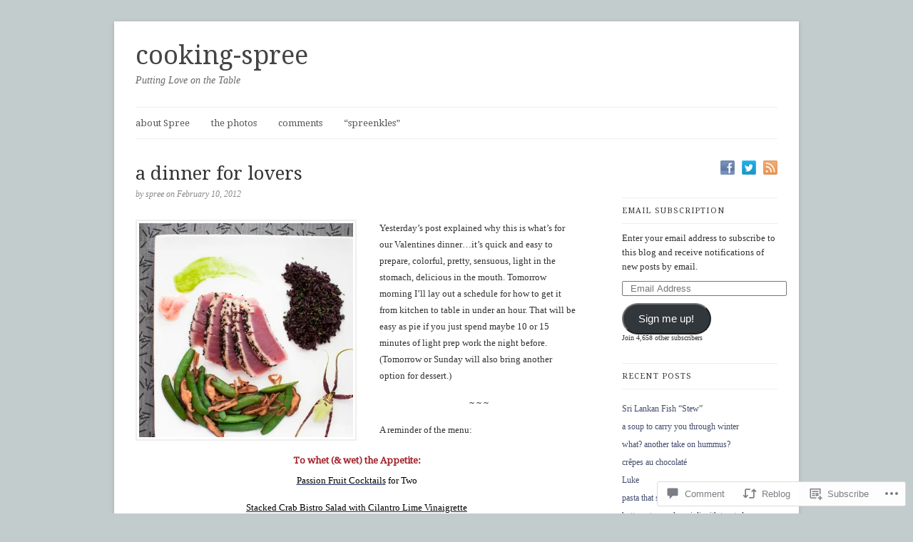

--- FILE ---
content_type: text/html; charset=UTF-8
request_url: https://cooking-spree.com/2012/02/10/a-dinner-for-lovers/
body_size: 42609
content:
<!DOCTYPE html>
<html lang="en">
<head>
	<!-- Basic Meta Data -->
	<meta charset="UTF-8" />

	<title>a dinner for lovers | cooking-spree</title>

	<link rel="profile" href="http://gmpg.org/xfn/11" />

	<!-- WordPress -->
	<link rel="pingback" href="https://cooking-spree.com/xmlrpc.php" />
	<meta name='robots' content='max-image-preview:large' />

<!-- Async WordPress.com Remote Login -->
<script id="wpcom_remote_login_js">
var wpcom_remote_login_extra_auth = '';
function wpcom_remote_login_remove_dom_node_id( element_id ) {
	var dom_node = document.getElementById( element_id );
	if ( dom_node ) { dom_node.parentNode.removeChild( dom_node ); }
}
function wpcom_remote_login_remove_dom_node_classes( class_name ) {
	var dom_nodes = document.querySelectorAll( '.' + class_name );
	for ( var i = 0; i < dom_nodes.length; i++ ) {
		dom_nodes[ i ].parentNode.removeChild( dom_nodes[ i ] );
	}
}
function wpcom_remote_login_final_cleanup() {
	wpcom_remote_login_remove_dom_node_classes( "wpcom_remote_login_msg" );
	wpcom_remote_login_remove_dom_node_id( "wpcom_remote_login_key" );
	wpcom_remote_login_remove_dom_node_id( "wpcom_remote_login_validate" );
	wpcom_remote_login_remove_dom_node_id( "wpcom_remote_login_js" );
	wpcom_remote_login_remove_dom_node_id( "wpcom_request_access_iframe" );
	wpcom_remote_login_remove_dom_node_id( "wpcom_request_access_styles" );
}

// Watch for messages back from the remote login
window.addEventListener( "message", function( e ) {
	if ( e.origin === "https://r-login.wordpress.com" ) {
		var data = {};
		try {
			data = JSON.parse( e.data );
		} catch( e ) {
			wpcom_remote_login_final_cleanup();
			return;
		}

		if ( data.msg === 'LOGIN' ) {
			// Clean up the login check iframe
			wpcom_remote_login_remove_dom_node_id( "wpcom_remote_login_key" );

			var id_regex = new RegExp( /^[0-9]+$/ );
			var token_regex = new RegExp( /^.*|.*|.*$/ );
			if (
				token_regex.test( data.token )
				&& id_regex.test( data.wpcomid )
			) {
				// We have everything we need to ask for a login
				var script = document.createElement( "script" );
				script.setAttribute( "id", "wpcom_remote_login_validate" );
				script.src = '/remote-login.php?wpcom_remote_login=validate'
					+ '&wpcomid=' + data.wpcomid
					+ '&token=' + encodeURIComponent( data.token )
					+ '&host=' + window.location.protocol
					+ '//' + window.location.hostname
					+ '&postid=5117'
					+ '&is_singular=1';
				document.body.appendChild( script );
			}

			return;
		}

		// Safari ITP, not logged in, so redirect
		if ( data.msg === 'LOGIN-REDIRECT' ) {
			window.location = 'https://wordpress.com/log-in?redirect_to=' + window.location.href;
			return;
		}

		// Safari ITP, storage access failed, remove the request
		if ( data.msg === 'LOGIN-REMOVE' ) {
			var css_zap = 'html { -webkit-transition: margin-top 1s; transition: margin-top 1s; } /* 9001 */ html { margin-top: 0 !important; } * html body { margin-top: 0 !important; } @media screen and ( max-width: 782px ) { html { margin-top: 0 !important; } * html body { margin-top: 0 !important; } }';
			var style_zap = document.createElement( 'style' );
			style_zap.type = 'text/css';
			style_zap.appendChild( document.createTextNode( css_zap ) );
			document.body.appendChild( style_zap );

			var e = document.getElementById( 'wpcom_request_access_iframe' );
			e.parentNode.removeChild( e );

			document.cookie = 'wordpress_com_login_access=denied; path=/; max-age=31536000';

			return;
		}

		// Safari ITP
		if ( data.msg === 'REQUEST_ACCESS' ) {
			console.log( 'request access: safari' );

			// Check ITP iframe enable/disable knob
			if ( wpcom_remote_login_extra_auth !== 'safari_itp_iframe' ) {
				return;
			}

			// If we are in a "private window" there is no ITP.
			var private_window = false;
			try {
				var opendb = window.openDatabase( null, null, null, null );
			} catch( e ) {
				private_window = true;
			}

			if ( private_window ) {
				console.log( 'private window' );
				return;
			}

			var iframe = document.createElement( 'iframe' );
			iframe.id = 'wpcom_request_access_iframe';
			iframe.setAttribute( 'scrolling', 'no' );
			iframe.setAttribute( 'sandbox', 'allow-storage-access-by-user-activation allow-scripts allow-same-origin allow-top-navigation-by-user-activation' );
			iframe.src = 'https://r-login.wordpress.com/remote-login.php?wpcom_remote_login=request_access&origin=' + encodeURIComponent( data.origin ) + '&wpcomid=' + encodeURIComponent( data.wpcomid );

			var css = 'html { -webkit-transition: margin-top 1s; transition: margin-top 1s; } /* 9001 */ html { margin-top: 46px !important; } * html body { margin-top: 46px !important; } @media screen and ( max-width: 660px ) { html { margin-top: 71px !important; } * html body { margin-top: 71px !important; } #wpcom_request_access_iframe { display: block; height: 71px !important; } } #wpcom_request_access_iframe { border: 0px; height: 46px; position: fixed; top: 0; left: 0; width: 100%; min-width: 100%; z-index: 99999; background: #23282d; } ';

			var style = document.createElement( 'style' );
			style.type = 'text/css';
			style.id = 'wpcom_request_access_styles';
			style.appendChild( document.createTextNode( css ) );
			document.body.appendChild( style );

			document.body.appendChild( iframe );
		}

		if ( data.msg === 'DONE' ) {
			wpcom_remote_login_final_cleanup();
		}
	}
}, false );

// Inject the remote login iframe after the page has had a chance to load
// more critical resources
window.addEventListener( "DOMContentLoaded", function( e ) {
	var iframe = document.createElement( "iframe" );
	iframe.style.display = "none";
	iframe.setAttribute( "scrolling", "no" );
	iframe.setAttribute( "id", "wpcom_remote_login_key" );
	iframe.src = "https://r-login.wordpress.com/remote-login.php"
		+ "?wpcom_remote_login=key"
		+ "&origin=aHR0cHM6Ly9jb29raW5nLXNwcmVlLmNvbQ%3D%3D"
		+ "&wpcomid=22888141"
		+ "&time=" + Math.floor( Date.now() / 1000 );
	document.body.appendChild( iframe );
}, false );
</script>
<link rel='dns-prefetch' href='//s0.wp.com' />
<link rel='dns-prefetch' href='//widgets.wp.com' />
<link rel='dns-prefetch' href='//fonts-api.wp.com' />
<link rel="alternate" type="application/rss+xml" title="cooking-spree &raquo; Feed" href="https://cooking-spree.com/feed/" />
<link rel="alternate" type="application/rss+xml" title="cooking-spree &raquo; Comments Feed" href="https://cooking-spree.com/comments/feed/" />
<link rel="alternate" type="application/rss+xml" title="cooking-spree &raquo; a dinner for&nbsp;lovers Comments Feed" href="https://cooking-spree.com/2012/02/10/a-dinner-for-lovers/feed/" />
	<script type="text/javascript">
		/* <![CDATA[ */
		function addLoadEvent(func) {
			var oldonload = window.onload;
			if (typeof window.onload != 'function') {
				window.onload = func;
			} else {
				window.onload = function () {
					oldonload();
					func();
				}
			}
		}
		/* ]]> */
	</script>
	<link crossorigin='anonymous' rel='stylesheet' id='all-css-0-1' href='/_static/??-eJx9jFsKwkAMAC/kGnzU4od4lrKNmnaTDU1C8fZWEQQRPwdmBmZNuYqjOHAkLXElMRjQtcvjm8FCgGsfBQ0mLJ1jn7Saf9E6m63g97HQiJ/vi/7pJBcS8jv4DXkJdUKm4GUjKM/wzKdN2+y27fGwb4YHurdKYA==&cssminify=yes' type='text/css' media='all' />
<style id='wp-emoji-styles-inline-css'>

	img.wp-smiley, img.emoji {
		display: inline !important;
		border: none !important;
		box-shadow: none !important;
		height: 1em !important;
		width: 1em !important;
		margin: 0 0.07em !important;
		vertical-align: -0.1em !important;
		background: none !important;
		padding: 0 !important;
	}
/*# sourceURL=wp-emoji-styles-inline-css */
</style>
<link crossorigin='anonymous' rel='stylesheet' id='all-css-2-1' href='/wp-content/plugins/gutenberg-core/v22.2.0/build/styles/block-library/style.css?m=1764855221i&cssminify=yes' type='text/css' media='all' />
<style id='wp-block-library-inline-css'>
.has-text-align-justify {
	text-align:justify;
}
.has-text-align-justify{text-align:justify;}

/*# sourceURL=wp-block-library-inline-css */
</style><style id='global-styles-inline-css'>
:root{--wp--preset--aspect-ratio--square: 1;--wp--preset--aspect-ratio--4-3: 4/3;--wp--preset--aspect-ratio--3-4: 3/4;--wp--preset--aspect-ratio--3-2: 3/2;--wp--preset--aspect-ratio--2-3: 2/3;--wp--preset--aspect-ratio--16-9: 16/9;--wp--preset--aspect-ratio--9-16: 9/16;--wp--preset--color--black: #000000;--wp--preset--color--cyan-bluish-gray: #abb8c3;--wp--preset--color--white: #ffffff;--wp--preset--color--pale-pink: #f78da7;--wp--preset--color--vivid-red: #cf2e2e;--wp--preset--color--luminous-vivid-orange: #ff6900;--wp--preset--color--luminous-vivid-amber: #fcb900;--wp--preset--color--light-green-cyan: #7bdcb5;--wp--preset--color--vivid-green-cyan: #00d084;--wp--preset--color--pale-cyan-blue: #8ed1fc;--wp--preset--color--vivid-cyan-blue: #0693e3;--wp--preset--color--vivid-purple: #9b51e0;--wp--preset--gradient--vivid-cyan-blue-to-vivid-purple: linear-gradient(135deg,rgb(6,147,227) 0%,rgb(155,81,224) 100%);--wp--preset--gradient--light-green-cyan-to-vivid-green-cyan: linear-gradient(135deg,rgb(122,220,180) 0%,rgb(0,208,130) 100%);--wp--preset--gradient--luminous-vivid-amber-to-luminous-vivid-orange: linear-gradient(135deg,rgb(252,185,0) 0%,rgb(255,105,0) 100%);--wp--preset--gradient--luminous-vivid-orange-to-vivid-red: linear-gradient(135deg,rgb(255,105,0) 0%,rgb(207,46,46) 100%);--wp--preset--gradient--very-light-gray-to-cyan-bluish-gray: linear-gradient(135deg,rgb(238,238,238) 0%,rgb(169,184,195) 100%);--wp--preset--gradient--cool-to-warm-spectrum: linear-gradient(135deg,rgb(74,234,220) 0%,rgb(151,120,209) 20%,rgb(207,42,186) 40%,rgb(238,44,130) 60%,rgb(251,105,98) 80%,rgb(254,248,76) 100%);--wp--preset--gradient--blush-light-purple: linear-gradient(135deg,rgb(255,206,236) 0%,rgb(152,150,240) 100%);--wp--preset--gradient--blush-bordeaux: linear-gradient(135deg,rgb(254,205,165) 0%,rgb(254,45,45) 50%,rgb(107,0,62) 100%);--wp--preset--gradient--luminous-dusk: linear-gradient(135deg,rgb(255,203,112) 0%,rgb(199,81,192) 50%,rgb(65,88,208) 100%);--wp--preset--gradient--pale-ocean: linear-gradient(135deg,rgb(255,245,203) 0%,rgb(182,227,212) 50%,rgb(51,167,181) 100%);--wp--preset--gradient--electric-grass: linear-gradient(135deg,rgb(202,248,128) 0%,rgb(113,206,126) 100%);--wp--preset--gradient--midnight: linear-gradient(135deg,rgb(2,3,129) 0%,rgb(40,116,252) 100%);--wp--preset--font-size--small: 13px;--wp--preset--font-size--medium: 20px;--wp--preset--font-size--large: 36px;--wp--preset--font-size--x-large: 42px;--wp--preset--font-family--albert-sans: 'Albert Sans', sans-serif;--wp--preset--font-family--alegreya: Alegreya, serif;--wp--preset--font-family--arvo: Arvo, serif;--wp--preset--font-family--bodoni-moda: 'Bodoni Moda', serif;--wp--preset--font-family--bricolage-grotesque: 'Bricolage Grotesque', sans-serif;--wp--preset--font-family--cabin: Cabin, sans-serif;--wp--preset--font-family--chivo: Chivo, sans-serif;--wp--preset--font-family--commissioner: Commissioner, sans-serif;--wp--preset--font-family--cormorant: Cormorant, serif;--wp--preset--font-family--courier-prime: 'Courier Prime', monospace;--wp--preset--font-family--crimson-pro: 'Crimson Pro', serif;--wp--preset--font-family--dm-mono: 'DM Mono', monospace;--wp--preset--font-family--dm-sans: 'DM Sans', sans-serif;--wp--preset--font-family--dm-serif-display: 'DM Serif Display', serif;--wp--preset--font-family--domine: Domine, serif;--wp--preset--font-family--eb-garamond: 'EB Garamond', serif;--wp--preset--font-family--epilogue: Epilogue, sans-serif;--wp--preset--font-family--fahkwang: Fahkwang, sans-serif;--wp--preset--font-family--figtree: Figtree, sans-serif;--wp--preset--font-family--fira-sans: 'Fira Sans', sans-serif;--wp--preset--font-family--fjalla-one: 'Fjalla One', sans-serif;--wp--preset--font-family--fraunces: Fraunces, serif;--wp--preset--font-family--gabarito: Gabarito, system-ui;--wp--preset--font-family--ibm-plex-mono: 'IBM Plex Mono', monospace;--wp--preset--font-family--ibm-plex-sans: 'IBM Plex Sans', sans-serif;--wp--preset--font-family--ibarra-real-nova: 'Ibarra Real Nova', serif;--wp--preset--font-family--instrument-serif: 'Instrument Serif', serif;--wp--preset--font-family--inter: Inter, sans-serif;--wp--preset--font-family--josefin-sans: 'Josefin Sans', sans-serif;--wp--preset--font-family--jost: Jost, sans-serif;--wp--preset--font-family--libre-baskerville: 'Libre Baskerville', serif;--wp--preset--font-family--libre-franklin: 'Libre Franklin', sans-serif;--wp--preset--font-family--literata: Literata, serif;--wp--preset--font-family--lora: Lora, serif;--wp--preset--font-family--merriweather: Merriweather, serif;--wp--preset--font-family--montserrat: Montserrat, sans-serif;--wp--preset--font-family--newsreader: Newsreader, serif;--wp--preset--font-family--noto-sans-mono: 'Noto Sans Mono', sans-serif;--wp--preset--font-family--nunito: Nunito, sans-serif;--wp--preset--font-family--open-sans: 'Open Sans', sans-serif;--wp--preset--font-family--overpass: Overpass, sans-serif;--wp--preset--font-family--pt-serif: 'PT Serif', serif;--wp--preset--font-family--petrona: Petrona, serif;--wp--preset--font-family--piazzolla: Piazzolla, serif;--wp--preset--font-family--playfair-display: 'Playfair Display', serif;--wp--preset--font-family--plus-jakarta-sans: 'Plus Jakarta Sans', sans-serif;--wp--preset--font-family--poppins: Poppins, sans-serif;--wp--preset--font-family--raleway: Raleway, sans-serif;--wp--preset--font-family--roboto: Roboto, sans-serif;--wp--preset--font-family--roboto-slab: 'Roboto Slab', serif;--wp--preset--font-family--rubik: Rubik, sans-serif;--wp--preset--font-family--rufina: Rufina, serif;--wp--preset--font-family--sora: Sora, sans-serif;--wp--preset--font-family--source-sans-3: 'Source Sans 3', sans-serif;--wp--preset--font-family--source-serif-4: 'Source Serif 4', serif;--wp--preset--font-family--space-mono: 'Space Mono', monospace;--wp--preset--font-family--syne: Syne, sans-serif;--wp--preset--font-family--texturina: Texturina, serif;--wp--preset--font-family--urbanist: Urbanist, sans-serif;--wp--preset--font-family--work-sans: 'Work Sans', sans-serif;--wp--preset--spacing--20: 0.44rem;--wp--preset--spacing--30: 0.67rem;--wp--preset--spacing--40: 1rem;--wp--preset--spacing--50: 1.5rem;--wp--preset--spacing--60: 2.25rem;--wp--preset--spacing--70: 3.38rem;--wp--preset--spacing--80: 5.06rem;--wp--preset--shadow--natural: 6px 6px 9px rgba(0, 0, 0, 0.2);--wp--preset--shadow--deep: 12px 12px 50px rgba(0, 0, 0, 0.4);--wp--preset--shadow--sharp: 6px 6px 0px rgba(0, 0, 0, 0.2);--wp--preset--shadow--outlined: 6px 6px 0px -3px rgb(255, 255, 255), 6px 6px rgb(0, 0, 0);--wp--preset--shadow--crisp: 6px 6px 0px rgb(0, 0, 0);}:where(.is-layout-flex){gap: 0.5em;}:where(.is-layout-grid){gap: 0.5em;}body .is-layout-flex{display: flex;}.is-layout-flex{flex-wrap: wrap;align-items: center;}.is-layout-flex > :is(*, div){margin: 0;}body .is-layout-grid{display: grid;}.is-layout-grid > :is(*, div){margin: 0;}:where(.wp-block-columns.is-layout-flex){gap: 2em;}:where(.wp-block-columns.is-layout-grid){gap: 2em;}:where(.wp-block-post-template.is-layout-flex){gap: 1.25em;}:where(.wp-block-post-template.is-layout-grid){gap: 1.25em;}.has-black-color{color: var(--wp--preset--color--black) !important;}.has-cyan-bluish-gray-color{color: var(--wp--preset--color--cyan-bluish-gray) !important;}.has-white-color{color: var(--wp--preset--color--white) !important;}.has-pale-pink-color{color: var(--wp--preset--color--pale-pink) !important;}.has-vivid-red-color{color: var(--wp--preset--color--vivid-red) !important;}.has-luminous-vivid-orange-color{color: var(--wp--preset--color--luminous-vivid-orange) !important;}.has-luminous-vivid-amber-color{color: var(--wp--preset--color--luminous-vivid-amber) !important;}.has-light-green-cyan-color{color: var(--wp--preset--color--light-green-cyan) !important;}.has-vivid-green-cyan-color{color: var(--wp--preset--color--vivid-green-cyan) !important;}.has-pale-cyan-blue-color{color: var(--wp--preset--color--pale-cyan-blue) !important;}.has-vivid-cyan-blue-color{color: var(--wp--preset--color--vivid-cyan-blue) !important;}.has-vivid-purple-color{color: var(--wp--preset--color--vivid-purple) !important;}.has-black-background-color{background-color: var(--wp--preset--color--black) !important;}.has-cyan-bluish-gray-background-color{background-color: var(--wp--preset--color--cyan-bluish-gray) !important;}.has-white-background-color{background-color: var(--wp--preset--color--white) !important;}.has-pale-pink-background-color{background-color: var(--wp--preset--color--pale-pink) !important;}.has-vivid-red-background-color{background-color: var(--wp--preset--color--vivid-red) !important;}.has-luminous-vivid-orange-background-color{background-color: var(--wp--preset--color--luminous-vivid-orange) !important;}.has-luminous-vivid-amber-background-color{background-color: var(--wp--preset--color--luminous-vivid-amber) !important;}.has-light-green-cyan-background-color{background-color: var(--wp--preset--color--light-green-cyan) !important;}.has-vivid-green-cyan-background-color{background-color: var(--wp--preset--color--vivid-green-cyan) !important;}.has-pale-cyan-blue-background-color{background-color: var(--wp--preset--color--pale-cyan-blue) !important;}.has-vivid-cyan-blue-background-color{background-color: var(--wp--preset--color--vivid-cyan-blue) !important;}.has-vivid-purple-background-color{background-color: var(--wp--preset--color--vivid-purple) !important;}.has-black-border-color{border-color: var(--wp--preset--color--black) !important;}.has-cyan-bluish-gray-border-color{border-color: var(--wp--preset--color--cyan-bluish-gray) !important;}.has-white-border-color{border-color: var(--wp--preset--color--white) !important;}.has-pale-pink-border-color{border-color: var(--wp--preset--color--pale-pink) !important;}.has-vivid-red-border-color{border-color: var(--wp--preset--color--vivid-red) !important;}.has-luminous-vivid-orange-border-color{border-color: var(--wp--preset--color--luminous-vivid-orange) !important;}.has-luminous-vivid-amber-border-color{border-color: var(--wp--preset--color--luminous-vivid-amber) !important;}.has-light-green-cyan-border-color{border-color: var(--wp--preset--color--light-green-cyan) !important;}.has-vivid-green-cyan-border-color{border-color: var(--wp--preset--color--vivid-green-cyan) !important;}.has-pale-cyan-blue-border-color{border-color: var(--wp--preset--color--pale-cyan-blue) !important;}.has-vivid-cyan-blue-border-color{border-color: var(--wp--preset--color--vivid-cyan-blue) !important;}.has-vivid-purple-border-color{border-color: var(--wp--preset--color--vivid-purple) !important;}.has-vivid-cyan-blue-to-vivid-purple-gradient-background{background: var(--wp--preset--gradient--vivid-cyan-blue-to-vivid-purple) !important;}.has-light-green-cyan-to-vivid-green-cyan-gradient-background{background: var(--wp--preset--gradient--light-green-cyan-to-vivid-green-cyan) !important;}.has-luminous-vivid-amber-to-luminous-vivid-orange-gradient-background{background: var(--wp--preset--gradient--luminous-vivid-amber-to-luminous-vivid-orange) !important;}.has-luminous-vivid-orange-to-vivid-red-gradient-background{background: var(--wp--preset--gradient--luminous-vivid-orange-to-vivid-red) !important;}.has-very-light-gray-to-cyan-bluish-gray-gradient-background{background: var(--wp--preset--gradient--very-light-gray-to-cyan-bluish-gray) !important;}.has-cool-to-warm-spectrum-gradient-background{background: var(--wp--preset--gradient--cool-to-warm-spectrum) !important;}.has-blush-light-purple-gradient-background{background: var(--wp--preset--gradient--blush-light-purple) !important;}.has-blush-bordeaux-gradient-background{background: var(--wp--preset--gradient--blush-bordeaux) !important;}.has-luminous-dusk-gradient-background{background: var(--wp--preset--gradient--luminous-dusk) !important;}.has-pale-ocean-gradient-background{background: var(--wp--preset--gradient--pale-ocean) !important;}.has-electric-grass-gradient-background{background: var(--wp--preset--gradient--electric-grass) !important;}.has-midnight-gradient-background{background: var(--wp--preset--gradient--midnight) !important;}.has-small-font-size{font-size: var(--wp--preset--font-size--small) !important;}.has-medium-font-size{font-size: var(--wp--preset--font-size--medium) !important;}.has-large-font-size{font-size: var(--wp--preset--font-size--large) !important;}.has-x-large-font-size{font-size: var(--wp--preset--font-size--x-large) !important;}.has-albert-sans-font-family{font-family: var(--wp--preset--font-family--albert-sans) !important;}.has-alegreya-font-family{font-family: var(--wp--preset--font-family--alegreya) !important;}.has-arvo-font-family{font-family: var(--wp--preset--font-family--arvo) !important;}.has-bodoni-moda-font-family{font-family: var(--wp--preset--font-family--bodoni-moda) !important;}.has-bricolage-grotesque-font-family{font-family: var(--wp--preset--font-family--bricolage-grotesque) !important;}.has-cabin-font-family{font-family: var(--wp--preset--font-family--cabin) !important;}.has-chivo-font-family{font-family: var(--wp--preset--font-family--chivo) !important;}.has-commissioner-font-family{font-family: var(--wp--preset--font-family--commissioner) !important;}.has-cormorant-font-family{font-family: var(--wp--preset--font-family--cormorant) !important;}.has-courier-prime-font-family{font-family: var(--wp--preset--font-family--courier-prime) !important;}.has-crimson-pro-font-family{font-family: var(--wp--preset--font-family--crimson-pro) !important;}.has-dm-mono-font-family{font-family: var(--wp--preset--font-family--dm-mono) !important;}.has-dm-sans-font-family{font-family: var(--wp--preset--font-family--dm-sans) !important;}.has-dm-serif-display-font-family{font-family: var(--wp--preset--font-family--dm-serif-display) !important;}.has-domine-font-family{font-family: var(--wp--preset--font-family--domine) !important;}.has-eb-garamond-font-family{font-family: var(--wp--preset--font-family--eb-garamond) !important;}.has-epilogue-font-family{font-family: var(--wp--preset--font-family--epilogue) !important;}.has-fahkwang-font-family{font-family: var(--wp--preset--font-family--fahkwang) !important;}.has-figtree-font-family{font-family: var(--wp--preset--font-family--figtree) !important;}.has-fira-sans-font-family{font-family: var(--wp--preset--font-family--fira-sans) !important;}.has-fjalla-one-font-family{font-family: var(--wp--preset--font-family--fjalla-one) !important;}.has-fraunces-font-family{font-family: var(--wp--preset--font-family--fraunces) !important;}.has-gabarito-font-family{font-family: var(--wp--preset--font-family--gabarito) !important;}.has-ibm-plex-mono-font-family{font-family: var(--wp--preset--font-family--ibm-plex-mono) !important;}.has-ibm-plex-sans-font-family{font-family: var(--wp--preset--font-family--ibm-plex-sans) !important;}.has-ibarra-real-nova-font-family{font-family: var(--wp--preset--font-family--ibarra-real-nova) !important;}.has-instrument-serif-font-family{font-family: var(--wp--preset--font-family--instrument-serif) !important;}.has-inter-font-family{font-family: var(--wp--preset--font-family--inter) !important;}.has-josefin-sans-font-family{font-family: var(--wp--preset--font-family--josefin-sans) !important;}.has-jost-font-family{font-family: var(--wp--preset--font-family--jost) !important;}.has-libre-baskerville-font-family{font-family: var(--wp--preset--font-family--libre-baskerville) !important;}.has-libre-franklin-font-family{font-family: var(--wp--preset--font-family--libre-franklin) !important;}.has-literata-font-family{font-family: var(--wp--preset--font-family--literata) !important;}.has-lora-font-family{font-family: var(--wp--preset--font-family--lora) !important;}.has-merriweather-font-family{font-family: var(--wp--preset--font-family--merriweather) !important;}.has-montserrat-font-family{font-family: var(--wp--preset--font-family--montserrat) !important;}.has-newsreader-font-family{font-family: var(--wp--preset--font-family--newsreader) !important;}.has-noto-sans-mono-font-family{font-family: var(--wp--preset--font-family--noto-sans-mono) !important;}.has-nunito-font-family{font-family: var(--wp--preset--font-family--nunito) !important;}.has-open-sans-font-family{font-family: var(--wp--preset--font-family--open-sans) !important;}.has-overpass-font-family{font-family: var(--wp--preset--font-family--overpass) !important;}.has-pt-serif-font-family{font-family: var(--wp--preset--font-family--pt-serif) !important;}.has-petrona-font-family{font-family: var(--wp--preset--font-family--petrona) !important;}.has-piazzolla-font-family{font-family: var(--wp--preset--font-family--piazzolla) !important;}.has-playfair-display-font-family{font-family: var(--wp--preset--font-family--playfair-display) !important;}.has-plus-jakarta-sans-font-family{font-family: var(--wp--preset--font-family--plus-jakarta-sans) !important;}.has-poppins-font-family{font-family: var(--wp--preset--font-family--poppins) !important;}.has-raleway-font-family{font-family: var(--wp--preset--font-family--raleway) !important;}.has-roboto-font-family{font-family: var(--wp--preset--font-family--roboto) !important;}.has-roboto-slab-font-family{font-family: var(--wp--preset--font-family--roboto-slab) !important;}.has-rubik-font-family{font-family: var(--wp--preset--font-family--rubik) !important;}.has-rufina-font-family{font-family: var(--wp--preset--font-family--rufina) !important;}.has-sora-font-family{font-family: var(--wp--preset--font-family--sora) !important;}.has-source-sans-3-font-family{font-family: var(--wp--preset--font-family--source-sans-3) !important;}.has-source-serif-4-font-family{font-family: var(--wp--preset--font-family--source-serif-4) !important;}.has-space-mono-font-family{font-family: var(--wp--preset--font-family--space-mono) !important;}.has-syne-font-family{font-family: var(--wp--preset--font-family--syne) !important;}.has-texturina-font-family{font-family: var(--wp--preset--font-family--texturina) !important;}.has-urbanist-font-family{font-family: var(--wp--preset--font-family--urbanist) !important;}.has-work-sans-font-family{font-family: var(--wp--preset--font-family--work-sans) !important;}
/*# sourceURL=global-styles-inline-css */
</style>

<style id='classic-theme-styles-inline-css'>
/*! This file is auto-generated */
.wp-block-button__link{color:#fff;background-color:#32373c;border-radius:9999px;box-shadow:none;text-decoration:none;padding:calc(.667em + 2px) calc(1.333em + 2px);font-size:1.125em}.wp-block-file__button{background:#32373c;color:#fff;text-decoration:none}
/*# sourceURL=/wp-includes/css/classic-themes.min.css */
</style>
<link crossorigin='anonymous' rel='stylesheet' id='all-css-4-1' href='/_static/??-eJx9j8sOwkAIRX/IkTZGGxfGTzHzIHVq55GBaf18aZpu1HRD4MLhAsxZ2RQZI0OoKo+195HApoKih6wZZCKg8xpHDDJ2tEQH+I/N3vXIgtOWK8b3PpLFRhmTCxIpicHXoPgpXrTHDchZ25cSaV2xNoBq3HqPCaNLBXTlFDSztz8UULFgqh8dTFiMOIu4fEnf9XLLPdza7tI07fl66oYPKzZ26Q==&cssminify=yes' type='text/css' media='all' />
<link rel='stylesheet' id='verbum-gutenberg-css-css' href='https://widgets.wp.com/verbum-block-editor/block-editor.css?ver=1738686361' media='all' />
<link crossorigin='anonymous' rel='stylesheet' id='all-css-6-1' href='/wp-content/themes/premium/linen/style.css?m=1583343914i&cssminify=yes' type='text/css' media='all' />
<link rel='stylesheet' id='linen-accent-font-style-css' href='https://fonts-api.wp.com/css?family=Droid+Serif' media='all' />
<style id='jetpack_facebook_likebox-inline-css'>
.widget_facebook_likebox {
	overflow: hidden;
}

/*# sourceURL=/wp-content/mu-plugins/jetpack-plugin/sun/modules/widgets/facebook-likebox/style.css */
</style>
<link crossorigin='anonymous' rel='stylesheet' id='all-css-12-1' href='/_static/??-eJzTLy/QTc7PK0nNK9HPLdUtyClNz8wr1i9KTcrJTwcy0/WTi5G5ekCujj52Temp+bo5+cmJJZn5eSgc3bScxMwikFb7XFtDE1NLExMLc0OTLACohS2q&cssminify=yes' type='text/css' media='all' />
<style id='jetpack-global-styles-frontend-style-inline-css'>
:root { --font-headings: unset; --font-base: unset; --font-headings-default: -apple-system,BlinkMacSystemFont,"Segoe UI",Roboto,Oxygen-Sans,Ubuntu,Cantarell,"Helvetica Neue",sans-serif; --font-base-default: -apple-system,BlinkMacSystemFont,"Segoe UI",Roboto,Oxygen-Sans,Ubuntu,Cantarell,"Helvetica Neue",sans-serif;}
/*# sourceURL=jetpack-global-styles-frontend-style-inline-css */
</style>
<link crossorigin='anonymous' rel='stylesheet' id='all-css-14-1' href='/_static/??-eJyNjcEKwjAQRH/IuKitxYP4KRKzIdm62YRuQvHvrdKLCOLtDcy8gbkYl6V6qZCaKdwCicLoa7HuvmbQJpAyNvYKGu3k0SI+3kgStk51A3+LriQONDuybDiHrB/hS1ajT8tt7CBwvln+9TYTBl8VlsrKJkyExgoaJq2v7SWdd0N/2A+nY9ePT815Xvc=&cssminify=yes' type='text/css' media='all' />
<script type="text/javascript" id="jetpack_related-posts-js-extra">
/* <![CDATA[ */
var related_posts_js_options = {"post_heading":"h4"};
//# sourceURL=jetpack_related-posts-js-extra
/* ]]> */
</script>
<script type="text/javascript" id="wpcom-actionbar-placeholder-js-extra">
/* <![CDATA[ */
var actionbardata = {"siteID":"22888141","postID":"5117","siteURL":"https://cooking-spree.com","xhrURL":"https://cooking-spree.com/wp-admin/admin-ajax.php","nonce":"254b6b84e8","isLoggedIn":"","statusMessage":"","subsEmailDefault":"instantly","proxyScriptUrl":"https://s0.wp.com/wp-content/js/wpcom-proxy-request.js?m=1513050504i&amp;ver=20211021","shortlink":"https://wp.me/p1y2fz-1kx","i18n":{"followedText":"New posts from this site will now appear in your \u003Ca href=\"https://wordpress.com/reader\"\u003EReader\u003C/a\u003E","foldBar":"Collapse this bar","unfoldBar":"Expand this bar","shortLinkCopied":"Shortlink copied to clipboard."}};
//# sourceURL=wpcom-actionbar-placeholder-js-extra
/* ]]> */
</script>
<script type="text/javascript" id="jetpack-mu-wpcom-settings-js-before">
/* <![CDATA[ */
var JETPACK_MU_WPCOM_SETTINGS = {"assetsUrl":"https://s0.wp.com/wp-content/mu-plugins/jetpack-mu-wpcom-plugin/sun/jetpack_vendor/automattic/jetpack-mu-wpcom/src/build/"};
//# sourceURL=jetpack-mu-wpcom-settings-js-before
/* ]]> */
</script>
<script crossorigin='anonymous' type='text/javascript'  src='/_static/??-eJx1TtsOwiAM/SGx7mHZXoyfYpA1swgd0qLu70Uzk5noU3N6rnBPxk2syAqxmBTKSCzgUZN1lwWDFIYjsYNToTBAxmAVB5MmUflG20i89bKBVa6vmqAm5ekxf7gaFsqA8iL9tWCel7MO+CsykcZcS3+16RljtaSMkUqEQIwM3t6suEyp7n1/qusQ903Xtrum6frePwEdK2K7'></script>
<script type="text/javascript" id="rlt-proxy-js-after">
/* <![CDATA[ */
	rltInitialize( {"token":null,"iframeOrigins":["https:\/\/widgets.wp.com"]} );
//# sourceURL=rlt-proxy-js-after
/* ]]> */
</script>
<link rel="EditURI" type="application/rsd+xml" title="RSD" href="https://cookingspreedotcom.wordpress.com/xmlrpc.php?rsd" />
<meta name="generator" content="WordPress.com" />
<link rel="canonical" href="https://cooking-spree.com/2012/02/10/a-dinner-for-lovers/" />
<link rel='shortlink' href='https://wp.me/p1y2fz-1kx' />
<link rel="alternate" type="application/json+oembed" href="https://public-api.wordpress.com/oembed/?format=json&amp;url=https%3A%2F%2Fcooking-spree.com%2F2012%2F02%2F10%2Fa-dinner-for-lovers%2F&amp;for=wpcom-auto-discovery" /><link rel="alternate" type="application/xml+oembed" href="https://public-api.wordpress.com/oembed/?format=xml&amp;url=https%3A%2F%2Fcooking-spree.com%2F2012%2F02%2F10%2Fa-dinner-for-lovers%2F&amp;for=wpcom-auto-discovery" />
<!-- Jetpack Open Graph Tags -->
<meta property="og:type" content="article" />
<meta property="og:title" content="a dinner for lovers" />
<meta property="og:url" content="https://cooking-spree.com/2012/02/10/a-dinner-for-lovers/" />
<meta property="og:description" content="Yesterday&#8217;s post explained why this is what&#8217;s for our Valentines dinner&#8230;it&#8217;s quick and easy to prepare, colorful, pretty, sensuous, light in the stomach, delicious in the mo…" />
<meta property="article:published_time" content="2012-02-11T02:44:44+00:00" />
<meta property="article:modified_time" content="2013-02-20T02:58:49+00:00" />
<meta property="og:site_name" content="cooking-spree" />
<meta property="og:image" content="https://i0.wp.com/cooking-spree.com/wp-content/uploads/2012/02/valentinedinner-9.jpg?fit=1200%2C1200&#038;ssl=1" />
<meta property="og:image:width" content="1200" />
<meta property="og:image:height" content="1200" />
<meta property="og:image:alt" content="" />
<meta property="og:locale" content="en_US" />
<meta property="article:publisher" content="https://www.facebook.com/WordPresscom" />
<meta name="twitter:text:title" content="a dinner for&nbsp;lovers" />
<meta name="twitter:image" content="https://i0.wp.com/cooking-spree.com/wp-content/uploads/2012/02/valentinedinner-9.jpg?fit=1200%2C1200&#038;ssl=1&#038;w=640" />
<meta name="twitter:card" content="summary_large_image" />

<!-- End Jetpack Open Graph Tags -->
<link rel="shortcut icon" type="image/x-icon" href="https://s0.wp.com/i/favicon.ico?m=1713425267i" sizes="16x16 24x24 32x32 48x48" />
<link rel="icon" type="image/x-icon" href="https://s0.wp.com/i/favicon.ico?m=1713425267i" sizes="16x16 24x24 32x32 48x48" />
<link rel="apple-touch-icon" href="https://s0.wp.com/i/webclip.png?m=1713868326i" />
<link rel='openid.server' href='https://cooking-spree.com/?openidserver=1' />
<link rel='openid.delegate' href='https://cooking-spree.com/' />
<link rel="search" type="application/opensearchdescription+xml" href="https://cooking-spree.com/osd.xml" title="cooking-spree" />
<link rel="search" type="application/opensearchdescription+xml" href="https://s1.wp.com/opensearch.xml" title="WordPress.com" />
<meta name="theme-color" content="#c2cccc" />
				<style type="text/css">#title, .nav a, .slide-content h2, .slide-content a.more-link, .entry h2.title, .single-post-title, .post-date, .entry a.more-link, div.post-comments a, .entry h2, .entry h3, .entry h4, .post-footer, .navigation, h1.pagetitle, h2.pagetitle, .entries li span, #sidebar h2.widgettitle, .comment-number, div.c-head, div.reply, div.cancel-comment-reply, h3#reply-title, .footer-column h2, #copyright { font-family: 'Droid Serif', Helvetica, Arial, sans-serif; }</style>
						<style type="text/css">
			.recentcomments a {
				display: inline !important;
				padding: 0 !important;
				margin: 0 !important;
			}

			table.recentcommentsavatartop img.avatar, table.recentcommentsavatarend img.avatar {
				border: 0px;
				margin: 0;
			}

			table.recentcommentsavatartop a, table.recentcommentsavatarend a {
				border: 0px !important;
				background-color: transparent !important;
			}

			td.recentcommentsavatarend, td.recentcommentsavatartop {
				padding: 0px 0px 1px 0px;
				margin: 0px;
			}

			td.recentcommentstextend {
				border: none !important;
				padding: 0px 0px 2px 10px;
			}

			.rtl td.recentcommentstextend {
				padding: 0px 10px 2px 0px;
			}

			td.recentcommentstexttop {
				border: none;
				padding: 0px 0px 0px 10px;
			}

			.rtl td.recentcommentstexttop {
				padding: 0px 10px 0px 0px;
			}
		</style>
		<meta name="description" content="Yesterday&#039;s post explained why this is what&#039;s for our Valentines dinner...it&#039;s quick and easy to prepare, colorful, pretty, sensuous, light in the stomach, delicious in the mouth. Tomorrow morning I&#039;ll lay out a schedule for how to get it from kitchen to table in under an hour. That will be easy as pie if you&hellip;" />
<style type="text/css" id="custom-background-css">
body.custom-background { background-color: #c2cccc; }
</style>
	<link crossorigin='anonymous' rel='stylesheet' id='all-css-2-3' href='/_static/??-eJyVjssKwkAMRX/INowP1IX4KdKmg6SdScJkQn+/FR/gTpfncjhcmLVB4Rq5QvZGk9+JDcZYtcPpxWDOcCNG6JPgZGAzaSwtmm3g50CWwVM0wK6IW0wf5z382XseckrDir1hIa0kq/tFbSZ+hK/5Eo6H3fkU9mE7Lr2lXSA=&cssminify=yes' type='text/css' media='all' />
</head>
<body class="wp-singular post-template-default single single-post postid-5117 single-format-standard custom-background wp-theme-premiumlinen customizer-styles-applied jetpack-reblog-enabled">
	<div class="skip-content"><a href="#content">Skip to content</a></div>
	<div id="wrapper" class="clear">
				<div id="header" class="clear">
							<div id="title"><a href="https://cooking-spree.com">cooking-spree</a></div>					<div id="description">
						<h2>Putting Love on the Table</h2>
					</div><!--end description-->
						<div id="navigation" class="clear"><ul id="menu-simple-social-icons-plugins" class="nav"><li id="menu-item-7671" class="menu-item menu-item-type-post_type menu-item-object-page menu-item-7671"><a href="https://cooking-spree.com/about/">about Spree</a></li>
<li id="menu-item-7672" class="menu-item menu-item-type-post_type menu-item-object-page menu-item-7672"><a href="https://cooking-spree.com/the-photos/">the photos</a></li>
<li id="menu-item-7673" class="menu-item menu-item-type-post_type menu-item-object-page menu-item-7673"><a href="https://cooking-spree.com/contact/">comments</a></li>
<li id="menu-item-7674" class="menu-item menu-item-type-post_type menu-item-object-page menu-item-7674"><a href="https://cooking-spree.com/spreenkles/">&#8220;spreenkles&#8221;</a></li>
</ul></div>		</div><!--end header-->
						<div id="content" >
						<div id="post-5117" class="single post-5117 post type-post status-publish format-standard has-post-thumbnail hentry category-ahi category-grains-beans category-recipes category-vegetables tag-ahi tag-dinner tag-food tag-forbidden-rice tag-ginger tag-menu tag-photography tag-recipe tag-seared-ahi-tuna tag-shiitake-mushrooms tag-snap-peas tag-sugar-peas tag-valentine-dinner">
				<h1 class="single-post-title">a dinner for&nbsp;lovers</h1>
				<div class="single-post-meta">
					by spree on February 10, 2012				</div>
				<div class="entry single clear">
					<img width="300" height="300" src="https://cooking-spree.com/wp-content/uploads/2012/02/valentinedinner-9.jpg?w=300" class="single-post-thm alignleft wp-post-image" alt="" decoding="async" srcset="https://cooking-spree.com/wp-content/uploads/2012/02/valentinedinner-9.jpg?w=300 300w, https://cooking-spree.com/wp-content/uploads/2012/02/valentinedinner-9.jpg?w=600 600w, https://cooking-spree.com/wp-content/uploads/2012/02/valentinedinner-9.jpg?w=150 150w" sizes="(max-width: 300px) 100vw, 300px" data-attachment-id="5173" data-permalink="https://cooking-spree.com/2012/02/10/a-dinner-for-lovers/valentinedinner-9/" data-orig-file="https://cooking-spree.com/wp-content/uploads/2012/02/valentinedinner-9.jpg" data-orig-size="3000,3000" data-comments-opened="1" data-image-meta="{&quot;aperture&quot;:&quot;0&quot;,&quot;credit&quot;:&quot;&quot;,&quot;camera&quot;:&quot;&quot;,&quot;caption&quot;:&quot;&quot;,&quot;created_timestamp&quot;:&quot;0&quot;,&quot;copyright&quot;:&quot;&quot;,&quot;focal_length&quot;:&quot;0&quot;,&quot;iso&quot;:&quot;0&quot;,&quot;shutter_speed&quot;:&quot;0&quot;,&quot;title&quot;:&quot;&quot;}" data-image-title="ValentineDinner-9" data-image-description="" data-image-caption="" data-medium-file="https://cooking-spree.com/wp-content/uploads/2012/02/valentinedinner-9.jpg?w=300" data-large-file="https://cooking-spree.com/wp-content/uploads/2012/02/valentinedinner-9.jpg?w=620" />					<p>Yesterday&#8217;s post explained why this is what&#8217;s for our Valentines dinner&#8230;it&#8217;s quick and easy to prepare, colorful, pretty, sensuous, light in the stomach, delicious in the mouth. Tomorrow morning I&#8217;ll lay out a schedule for how to get it from kitchen to table in under an hour. That will be easy as pie if you just spend maybe 10 or 15 minutes of light prep work the night before. (Tomorrow or Sunday will also bring another option for dessert.)</p>
<p style="text-align:center;">~ ~ ~</p>
<p style="text-align:left;">A reminder of the menu:</p>
<h3 style="text-align:center;"><strong><span style="color:#a12028;">To whet (&amp; wet) the Appetite:</span></strong></h3>
<p style="text-align:center;"><span style="color:#000000;"><a title="passionate valentine martini" href="https://cooking-spree.com/2012/02/08/passionate-valentine-martini/"><span style="color:#000000;">Passion Fruit Cocktails</span></a> for Two</span></p>
<p style="text-align:center;"><span style="color:#000000;"><a title="a menu for valentines &amp; a stacked bistro salad" href="https://cooking-spree.com/2012/02/09/a-menu-for-valentines-stacked-bistro-salad/" target="_blank"><span style="color:#000000;">Stacked Crab Bistro Salad with Cilantro Lime Vinaigrette</span></a></span></p>
<h3 style="text-align:center;"><strong><span style="color:#9f1830;">Dinner:</span></strong></h3>
<p style="text-align:center;">Seared Sesame-Encrusted Ahi Tuna</p>
<p style="text-align:center;">Sugar Snap Peas with Shiitake Mushrooms and Ginger</p>
<p style="text-align:center;">oh-so Forbidden Rice</p>
<h3 style="text-align:center;"><strong><span style="color:#9f1830;">Dessert:</span></strong></h3>
<p style="text-align:center;">a sweet multitude of options</p>
<p style="text-align:center;">~ ~ ~</p>
<p style="text-align:left;">A very little time spent prepping the vegetables the night before will make this dish a breeze.</p>
<h2 style="text-align:left;"><span style="color:#a02142;">Sugar Snap Peas with Shiitake Mushrooms and Ginger</span></h2>
<ul>
<li>½ pound sugar snap peas</li>
<li>1 teaspoon salt</li>
<li>2 teaspoons sesame oil (I love toasted sesame oil for this, but not necessary)</li>
<li>2 teaspoons canola oil</li>
<li>¼ cup thinly sliced shallots</li>
<li>¼ pound shiitake mushrooms, (stems removed &amp; discarded) &#8211; sliced</li>
<li>1 to 2 Tablespoons ginger, thinly sliced &amp; sliced again into matchsticks</li>
<li>1 Tablespoon + 1 teaspoon soy sauce or Tamari</li>
<li>1 Tablespoon cooking sherry</li>
<li>1 teaspoon unsalted butter</li>
</ul>
<p>Wash the snap <strong>peas</strong> and remove their strings, if any. Put a pot on to boil, add salt. Have a <strong>colander</strong> in the sink and a bowl of<strong> ice-water</strong> close by. When the water comes to a boil, add peas. Cook for only 1½ to 2 minutes. (You want peas to be bright green and crispy, nearly tender.) Empty into colander. Transfer peas to bowl of ice water for one or two minutes to cool. Remove from water. Place in a clean kitchen towel, and roll and pat to <strong>dry</strong>. (At this point you can put them in a plastic bag and put in the refrigerator if you&#8217;re preparing ahead.) Otherwise set aside as you prepare the other ingredients.</p>
<p style="text-align:center;"><a href="https://cooking-spree.com/wp-content/uploads/2012/02/valentinedinner-2.jpg"><img data-attachment-id="5124" data-permalink="https://cooking-spree.com/2012/02/10/a-dinner-for-lovers/valentinedinner-2/" data-orig-file="https://cooking-spree.com/wp-content/uploads/2012/02/valentinedinner-2.jpg" data-orig-size="3000,2000" data-comments-opened="1" data-image-meta="{&quot;aperture&quot;:&quot;0&quot;,&quot;credit&quot;:&quot;&quot;,&quot;camera&quot;:&quot;&quot;,&quot;caption&quot;:&quot;&quot;,&quot;created_timestamp&quot;:&quot;0&quot;,&quot;copyright&quot;:&quot;&quot;,&quot;focal_length&quot;:&quot;0&quot;,&quot;iso&quot;:&quot;0&quot;,&quot;shutter_speed&quot;:&quot;0&quot;,&quot;title&quot;:&quot;&quot;}" data-image-title="ValentineDinner-2" data-image-description="" data-image-caption="" data-medium-file="https://cooking-spree.com/wp-content/uploads/2012/02/valentinedinner-2.jpg?w=300" data-large-file="https://cooking-spree.com/wp-content/uploads/2012/02/valentinedinner-2.jpg?w=620" class="aligncenter  wp-image-5124" title="ValentineDinner-2" alt="" src="https://cooking-spree.com/wp-content/uploads/2012/02/valentinedinner-2.jpg?w=819&#038;h=546" width="819" height="546" srcset="https://cooking-spree.com/wp-content/uploads/2012/02/valentinedinner-2.jpg?w=1024 1024w, https://cooking-spree.com/wp-content/uploads/2012/02/valentinedinner-2.jpg?w=819 819w, https://cooking-spree.com/wp-content/uploads/2012/02/valentinedinner-2.jpg?w=1638 1638w, https://cooking-spree.com/wp-content/uploads/2012/02/valentinedinner-2.jpg?w=150 150w, https://cooking-spree.com/wp-content/uploads/2012/02/valentinedinner-2.jpg?w=300 300w, https://cooking-spree.com/wp-content/uploads/2012/02/valentinedinner-2.jpg?w=768 768w, https://cooking-spree.com/wp-content/uploads/2012/02/valentinedinner-2.jpg?w=1440 1440w" sizes="(max-width: 819px) 100vw, 819px" /></a></p>
<p>Remove the stems from the <strong>mushrooms</strong> and slice fairly thinly. Cut the <strong>ginger</strong> into tiny &#8220;matchsticks&#8221;.  (Whether you opt for 1 or 2 tablespoons is entirely dependent on your love and tolerance of spicy warm ginger.) Thinly slice the <strong>shallots</strong>.</p>
<p>Heat the <strong>canola</strong> and <strong>sesame</strong> <strong>oils</strong> in a good-size skillet over medium heat. When oil is shimmering, add the <strong>shallots</strong> and, stirring constantly, cook for 1 to 2 minutes.</p>
<p>Add the <strong>ginger</strong>. Stirring constantly, cook about 30 seconds, then add <strong>mushrooms</strong>, and cook for 2 to 3 minutes longer. They&#8217;ll have begun to release some of their liquid and have started to sizzle. Raise heat to medium-high and add the <strong>peas</strong>. Stir occasionally, allowing peas to be touched by bits of brown. Add the<strong> soy sauce</strong> and cooking <strong>sherry</strong>, deglazing the pan of brown bits. (Taste for salt, adding a bit more soy if needed.) Add a pat of <strong>butter</strong>, stir to melt and glisten the peas and mushrooms. Serve.</p>
<p style="text-align:center;"><a href="https://cooking-spree.com/wp-content/uploads/2012/02/valentinedinner-3.jpg"><img data-attachment-id="5125" data-permalink="https://cooking-spree.com/2012/02/10/a-dinner-for-lovers/valentinedinner-3/" data-orig-file="https://cooking-spree.com/wp-content/uploads/2012/02/valentinedinner-3.jpg" data-orig-size="2000,3000" data-comments-opened="1" data-image-meta="{&quot;aperture&quot;:&quot;0&quot;,&quot;credit&quot;:&quot;&quot;,&quot;camera&quot;:&quot;&quot;,&quot;caption&quot;:&quot;&quot;,&quot;created_timestamp&quot;:&quot;0&quot;,&quot;copyright&quot;:&quot;&quot;,&quot;focal_length&quot;:&quot;0&quot;,&quot;iso&quot;:&quot;0&quot;,&quot;shutter_speed&quot;:&quot;0&quot;,&quot;title&quot;:&quot;&quot;}" data-image-title="ValentineDinner-3" data-image-description="" data-image-caption="" data-medium-file="https://cooking-spree.com/wp-content/uploads/2012/02/valentinedinner-3.jpg?w=200" data-large-file="https://cooking-spree.com/wp-content/uploads/2012/02/valentinedinner-3.jpg?w=620" class="aligncenter  wp-image-5125" title="ValentineDinner-3" alt="" src="https://cooking-spree.com/wp-content/uploads/2012/02/valentinedinner-3.jpg?w=546&#038;h=819" width="546" height="819" srcset="https://cooking-spree.com/wp-content/uploads/2012/02/valentinedinner-3.jpg?w=546 546w, https://cooking-spree.com/wp-content/uploads/2012/02/valentinedinner-3.jpg?w=1092 1092w, https://cooking-spree.com/wp-content/uploads/2012/02/valentinedinner-3.jpg?w=100 100w, https://cooking-spree.com/wp-content/uploads/2012/02/valentinedinner-3.jpg?w=200 200w, https://cooking-spree.com/wp-content/uploads/2012/02/valentinedinner-3.jpg?w=768 768w, https://cooking-spree.com/wp-content/uploads/2012/02/valentinedinner-3.jpg?w=683 683w" sizes="(max-width: 546px) 100vw, 546px" /></a></p>
<p style="text-align:center;"><span style="color:#339966;">Printer-friendly version of the sugar snap peas, click <span style="color:#339966;"><a href="http://spreesrecipebox.wordpress.com/2012/02/10/sugar-snap-peas-with-shiitake-mushrooms-and-ginger/" target="_blank">here</a></span>.</span></p>
<p style="text-align:center;">~ ~ ~</p>
<p style="text-align:left;">Ever hear of forbidden rice? It&#8217;s the deepest darkest shade of purple &#8211; like aubergine. <em>Royal</em> purple. With all its brilliant color (phytochemicals) it&#8217;s rich in antioxidants. (The stuff that protects our cells from free-radical damage.) It&#8217;s a whole-grain, even more nutritious than its brown cousin, but cooks in only slightly more time than its white relative. (About 30 minutes.) I suppose it was chosen for this menu for obvious reasons. How can one not be a little <em>tempted</em> &#8211; at least <em>intrigued</em> &#8211; by what&#8217;s labeled forbidden? It got its name in ancient China when it was grown and harvested and fed to <em>only</em> the Emperor. Anyone caught with purple grains between his teeth was summarily executed. Well, perhaps I&#8217;m playing loose with the facts there, but it makes a rather dramatic story. And a great introduction for a side dish for lovers. (It&#8217;s not on every market&#8217;s shelf, but some of the better-stocked markets will carry it. It costs more of course, but it&#8217;s not prohibitive&#8230;a small bag will make enough rice to feed 8 to 10 and cost about $5.00.)</p>
<h2 style="text-align:left;"><span style="color:#800080;">oh-so Forbidden Rice</span></h2>
<p>(will serve 4)</p>
<div style="text-align:left;">
<ul>
<li>1 cup forbidden rice</li>
<li>1¾ cups water</li>
<li>½ teaspoon salt</li>
<li>1 teaspoon butter</li>
<li>optional: 1 teaspoon chicken bouillon (I like Better than Bouillon &#8211; concentrated, natural good flavor)</li>
<li>chives, finely chopped</li>
</ul>
</div>
<p style="text-align:left;">Bring water to boil, add <strong>salt</strong>, <strong>butter</strong> and <strong>bouillon</strong> (if using.) Add <strong>rice</strong>, stir, return to boil, then lower temperature to simmer. Cook on simmer for 30-35 minutes. (My simmer took 35.) Turn the heat off and allow pan to sit for 5 minutes or so before removing the lid. <strong>Fluff</strong> rice with a fork. Return the lid if not serving immediately. Before serving sprinkle with chopped <strong>chives</strong>.</p>
<p style="text-align:center;"><span style="color:#800080;">Printer-friendly version of the rice, click <a href="http://spreesrecipebox.wordpress.com/2012/02/10/forbidden-rice/" target="_blank">here</a>. </span></p>
<p style="text-align:center;">~ ~ ~</p>
<p style="text-align:center;"><a href="https://cooking-spree.com/wp-content/uploads/2012/02/valentinedinner-10.jpg"><img data-attachment-id="5172" data-permalink="https://cooking-spree.com/2012/02/10/a-dinner-for-lovers/valentinedinner-10/" data-orig-file="https://cooking-spree.com/wp-content/uploads/2012/02/valentinedinner-10.jpg" data-orig-size="3000,3000" data-comments-opened="1" data-image-meta="{&quot;aperture&quot;:&quot;0&quot;,&quot;credit&quot;:&quot;&quot;,&quot;camera&quot;:&quot;&quot;,&quot;caption&quot;:&quot;&quot;,&quot;created_timestamp&quot;:&quot;0&quot;,&quot;copyright&quot;:&quot;&quot;,&quot;focal_length&quot;:&quot;0&quot;,&quot;iso&quot;:&quot;0&quot;,&quot;shutter_speed&quot;:&quot;0&quot;,&quot;title&quot;:&quot;&quot;}" data-image-title="ValentineDinner-10" data-image-description="" data-image-caption="" data-medium-file="https://cooking-spree.com/wp-content/uploads/2012/02/valentinedinner-10.jpg?w=300" data-large-file="https://cooking-spree.com/wp-content/uploads/2012/02/valentinedinner-10.jpg?w=620" loading="lazy" class="aligncenter  wp-image-5172" title="ValentineDinner-10" alt="" src="https://cooking-spree.com/wp-content/uploads/2012/02/valentinedinner-10.jpg?w=819&#038;h=819" width="819" height="819" srcset="https://cooking-spree.com/wp-content/uploads/2012/02/valentinedinner-10.jpg?w=1024 1024w, https://cooking-spree.com/wp-content/uploads/2012/02/valentinedinner-10.jpg?w=819 819w, https://cooking-spree.com/wp-content/uploads/2012/02/valentinedinner-10.jpg?w=1638 1638w, https://cooking-spree.com/wp-content/uploads/2012/02/valentinedinner-10.jpg?w=150 150w, https://cooking-spree.com/wp-content/uploads/2012/02/valentinedinner-10.jpg?w=300 300w, https://cooking-spree.com/wp-content/uploads/2012/02/valentinedinner-10.jpg?w=768 768w, https://cooking-spree.com/wp-content/uploads/2012/02/valentinedinner-10.jpg?w=1440 1440w" sizes="(max-width: 819px) 100vw, 819px" /></a></p>
<div style="text-align:center;"></div>
<p style="text-align:left;"><span id="more-5117"></span>The very last thing you&#8217;ll do with this dinner is to prepare the ahi. It will only take several minutes, and both the rice and the vegetable can hold on a wee bit as you sear it.</p>
<h2 style="text-align:left;"><span style="color:#8e142d;">Sesame-encrusted Seared Ahi Tuna</span></h2>
<ul>
<li>Fresh, sushi-grade ahi tuna &#8211; about ½ pound per person will be good for most appetites &#8211; minimum 1 inch thick &#8211; better that it be 1½ or more</li>
<li>Sesame seeds &#8211; both black and white sesame seeds taste identical, but if you can find them (at an Asian market, for example) &#8211; the black are beautifully dramatic</li>
<li>Salt</li>
<li>Wasabi paste (optional, but traditional and I can&#8217;t imagine seared ahi without it)</li>
<li>Tamari or Soy sauce</li>
<li>Pickled ginger (optional, but a wonderful palate cleanser, spicy, refreshing, num)</li>
</ul>
<p>If you can allow your ahi to sit on the counter for 20 minutes before cooking, some of the chill will have come off it. Since we&#8217;ll be cooking it rare, this will be a good thing. At this time, it would be good to prepare the condiments &#8211; soy sauce in a little dish if you can, pickled ginger and wasabi paste in the corner of the plate.</p>
<p>I find a cast iron skillet works best for me when searing ahi. Bring your skillet to a smoking hot temperature. (On my gas stove, medium high is good. Yours may vary.)  Allow the empty pan to heat completely. Definitely no oil! As it&#8217;s heating, sprinkle coarse sea <strong>salt</strong> over the ahi. Sprinkle with <strong>sesame seeds</strong> and pat so that they adhere (which they&#8217;ll naturally want to do because it&#8217;s a match made in heaven.)</p>
<p style="text-align:center;"><a href="https://cooking-spree.com/wp-content/uploads/2012/02/valentinedinner-4.jpg"><img data-attachment-id="5126" data-permalink="https://cooking-spree.com/2012/02/10/a-dinner-for-lovers/valentinedinner-4/" data-orig-file="https://cooking-spree.com/wp-content/uploads/2012/02/valentinedinner-4.jpg" data-orig-size="3000,3000" data-comments-opened="1" data-image-meta="{&quot;aperture&quot;:&quot;0&quot;,&quot;credit&quot;:&quot;&quot;,&quot;camera&quot;:&quot;&quot;,&quot;caption&quot;:&quot;&quot;,&quot;created_timestamp&quot;:&quot;0&quot;,&quot;copyright&quot;:&quot;&quot;,&quot;focal_length&quot;:&quot;0&quot;,&quot;iso&quot;:&quot;0&quot;,&quot;shutter_speed&quot;:&quot;0&quot;,&quot;title&quot;:&quot;&quot;}" data-image-title="ValentineDinner-4" data-image-description="" data-image-caption="" data-medium-file="https://cooking-spree.com/wp-content/uploads/2012/02/valentinedinner-4.jpg?w=300" data-large-file="https://cooking-spree.com/wp-content/uploads/2012/02/valentinedinner-4.jpg?w=620" loading="lazy" class="aligncenter  wp-image-5126" title="ValentineDinner-4" alt="" src="https://cooking-spree.com/wp-content/uploads/2012/02/valentinedinner-4.jpg?w=573&#038;h=573" width="573" height="573" srcset="https://cooking-spree.com/wp-content/uploads/2012/02/valentinedinner-4.jpg?w=1024 1024w, https://cooking-spree.com/wp-content/uploads/2012/02/valentinedinner-4.jpg?w=573 573w, https://cooking-spree.com/wp-content/uploads/2012/02/valentinedinner-4.jpg?w=1146 1146w, https://cooking-spree.com/wp-content/uploads/2012/02/valentinedinner-4.jpg?w=150 150w, https://cooking-spree.com/wp-content/uploads/2012/02/valentinedinner-4.jpg?w=300 300w, https://cooking-spree.com/wp-content/uploads/2012/02/valentinedinner-4.jpg?w=768 768w" sizes="(max-width: 573px) 100vw, 573px" /></a></p>
<p style="text-align:center;">When your skillet is smoking hot, drop the ahi (lovingly) into the pan. <span style="color:#808080;">Watch it closely. Ahi is the most exquisitely tender, delicate fish. You could be toothless and eat it happily. It NEEDS to be rare. This means very pink,  which is really more like a claret. (When you buy sushi grade ahi, it&#8217;s selected to be eaten raw, and you could certainly do that, but we&#8217;ll save that for another time.)</span> Watching the sides of it closely, you&#8217;ll see the bottom edge begin to turn white. Allow that white to travel up just a fraction of an inch. I&#8217;d say whatever you&#8217;re comfortable with, but then you might miss the best fish your mouth has ever known. You can judge from the photo what&#8217;s about right. Flip when ready, and observe the same careful watch for the other side.  Remove from heat. Slice on a diagonal, <span style="color:#808080;">not following the natural &#8220;seams&#8221; of the fish but running diagonally counter to them.</span> Plate the rest of your dinner. Serve!</p>
<p style="text-align:center;"><a href="https://cooking-spree.com/wp-content/uploads/2012/02/valentinedinner-11.jpg"><img data-attachment-id="5175" data-permalink="https://cooking-spree.com/2012/02/10/a-dinner-for-lovers/valentinedinner-11/" data-orig-file="https://cooking-spree.com/wp-content/uploads/2012/02/valentinedinner-11.jpg" data-orig-size="3000,3000" data-comments-opened="1" data-image-meta="{&quot;aperture&quot;:&quot;0&quot;,&quot;credit&quot;:&quot;&quot;,&quot;camera&quot;:&quot;&quot;,&quot;caption&quot;:&quot;&quot;,&quot;created_timestamp&quot;:&quot;0&quot;,&quot;copyright&quot;:&quot;&quot;,&quot;focal_length&quot;:&quot;0&quot;,&quot;iso&quot;:&quot;0&quot;,&quot;shutter_speed&quot;:&quot;0&quot;,&quot;title&quot;:&quot;&quot;}" data-image-title="ValentineDinner-11" data-image-description="" data-image-caption="" data-medium-file="https://cooking-spree.com/wp-content/uploads/2012/02/valentinedinner-11.jpg?w=300" data-large-file="https://cooking-spree.com/wp-content/uploads/2012/02/valentinedinner-11.jpg?w=620" loading="lazy" class="aligncenter  wp-image-5175" title="ValentineDinner-11" alt="" src="https://cooking-spree.com/wp-content/uploads/2012/02/valentinedinner-11.jpg?w=717&#038;h=717" width="717" height="717" srcset="https://cooking-spree.com/wp-content/uploads/2012/02/valentinedinner-11.jpg?w=1024 1024w, https://cooking-spree.com/wp-content/uploads/2012/02/valentinedinner-11.jpg?w=717 717w, https://cooking-spree.com/wp-content/uploads/2012/02/valentinedinner-11.jpg?w=1434 1434w, https://cooking-spree.com/wp-content/uploads/2012/02/valentinedinner-11.jpg?w=150 150w, https://cooking-spree.com/wp-content/uploads/2012/02/valentinedinner-11.jpg?w=300 300w, https://cooking-spree.com/wp-content/uploads/2012/02/valentinedinner-11.jpg?w=768 768w" sizes="(max-width: 717px) 100vw, 717px" /></a></p>
<p style="text-align:center;">~ ~ ~</p>
<p style="text-align:center;"><span style="color:#b24c65;">To print the Ahi recipe, click <a href="http://spreesrecipebox.wordpress.com/2012/02/10/sesame-encrusted-seared-ahi-tuna/" target="_blank"><span style="color:#b24c65;">here</span></a>. </span></p>
<p style="text-align:center;">~ ~ ~</p>
<p style="text-align:center;"><span style="color:#888888;">(To view the time-line, click <a href="https://cooking-spree.com/2012/02/13/romantic-dinner-timeline/" target="_blank"><span style="color:#888888;">here</span></a>.)</span></p>
<div id="jp-post-flair" class="sharedaddy sd-like-enabled sd-sharing-enabled"><div class="sharedaddy sd-sharing-enabled"><div class="robots-nocontent sd-block sd-social sd-social-icon-text sd-sharing"><h3 class="sd-title">Share this:</h3><div class="sd-content"><ul><li class="share-twitter"><a rel="nofollow noopener noreferrer"
				data-shared="sharing-twitter-5117"
				class="share-twitter sd-button share-icon"
				href="https://cooking-spree.com/2012/02/10/a-dinner-for-lovers/?share=twitter"
				target="_blank"
				aria-labelledby="sharing-twitter-5117"
				>
				<span id="sharing-twitter-5117" hidden>Click to share on X (Opens in new window)</span>
				<span>X</span>
			</a></li><li class="share-facebook"><a rel="nofollow noopener noreferrer"
				data-shared="sharing-facebook-5117"
				class="share-facebook sd-button share-icon"
				href="https://cooking-spree.com/2012/02/10/a-dinner-for-lovers/?share=facebook"
				target="_blank"
				aria-labelledby="sharing-facebook-5117"
				>
				<span id="sharing-facebook-5117" hidden>Click to share on Facebook (Opens in new window)</span>
				<span>Facebook</span>
			</a></li><li class="share-pinterest"><a rel="nofollow noopener noreferrer"
				data-shared="sharing-pinterest-5117"
				class="share-pinterest sd-button share-icon"
				href="https://cooking-spree.com/2012/02/10/a-dinner-for-lovers/?share=pinterest"
				target="_blank"
				aria-labelledby="sharing-pinterest-5117"
				>
				<span id="sharing-pinterest-5117" hidden>Click to share on Pinterest (Opens in new window)</span>
				<span>Pinterest</span>
			</a></li><li class="share-email"><a rel="nofollow noopener noreferrer"
				data-shared="sharing-email-5117"
				class="share-email sd-button share-icon"
				href="mailto:?subject=%5BShared%20Post%5D%20a%20dinner%20for%20lovers&#038;body=https%3A%2F%2Fcooking-spree.com%2F2012%2F02%2F10%2Fa-dinner-for-lovers%2F&#038;share=email"
				target="_blank"
				aria-labelledby="sharing-email-5117"
				data-email-share-error-title="Do you have email set up?" data-email-share-error-text="If you&#039;re having problems sharing via email, you might not have email set up for your browser. You may need to create a new email yourself." data-email-share-nonce="eea3e00613" data-email-share-track-url="https://cooking-spree.com/2012/02/10/a-dinner-for-lovers/?share=email">
				<span id="sharing-email-5117" hidden>Click to email a link to a friend (Opens in new window)</span>
				<span>Email</span>
			</a></li><li class="share-linkedin"><a rel="nofollow noopener noreferrer"
				data-shared="sharing-linkedin-5117"
				class="share-linkedin sd-button share-icon"
				href="https://cooking-spree.com/2012/02/10/a-dinner-for-lovers/?share=linkedin"
				target="_blank"
				aria-labelledby="sharing-linkedin-5117"
				>
				<span id="sharing-linkedin-5117" hidden>Click to share on LinkedIn (Opens in new window)</span>
				<span>LinkedIn</span>
			</a></li><li class="share-tumblr"><a rel="nofollow noopener noreferrer"
				data-shared="sharing-tumblr-5117"
				class="share-tumblr sd-button share-icon"
				href="https://cooking-spree.com/2012/02/10/a-dinner-for-lovers/?share=tumblr"
				target="_blank"
				aria-labelledby="sharing-tumblr-5117"
				>
				<span id="sharing-tumblr-5117" hidden>Click to share on Tumblr (Opens in new window)</span>
				<span>Tumblr</span>
			</a></li><li class="share-reddit"><a rel="nofollow noopener noreferrer"
				data-shared="sharing-reddit-5117"
				class="share-reddit sd-button share-icon"
				href="https://cooking-spree.com/2012/02/10/a-dinner-for-lovers/?share=reddit"
				target="_blank"
				aria-labelledby="sharing-reddit-5117"
				>
				<span id="sharing-reddit-5117" hidden>Click to share on Reddit (Opens in new window)</span>
				<span>Reddit</span>
			</a></li><li class="share-end"></li></ul></div></div></div><div class='sharedaddy sd-block sd-like jetpack-likes-widget-wrapper jetpack-likes-widget-unloaded' id='like-post-wrapper-22888141-5117-69603ff80d591' data-src='//widgets.wp.com/likes/index.html?ver=20260108#blog_id=22888141&amp;post_id=5117&amp;origin=cookingspreedotcom.wordpress.com&amp;obj_id=22888141-5117-69603ff80d591&amp;domain=cooking-spree.com' data-name='like-post-frame-22888141-5117-69603ff80d591' data-title='Like or Reblog'><div class='likes-widget-placeholder post-likes-widget-placeholder' style='height: 55px;'><span class='button'><span>Like</span></span> <span class='loading'>Loading...</span></div><span class='sd-text-color'></span><a class='sd-link-color'></a></div>
<div id='jp-relatedposts' class='jp-relatedposts' >
	<h3 class="jp-relatedposts-headline"><em>Related</em></h3>
</div></div>														</div><!--end entry-->
				<div class="post-footer clear">
					<div class="tags">
						Tags: <a href="https://cooking-spree.com/tag/ahi/" rel="tag">Ahi</a>, <a href="https://cooking-spree.com/tag/dinner/" rel="tag">dinner</a>, <a href="https://cooking-spree.com/tag/food/" rel="tag">food</a>, <a href="https://cooking-spree.com/tag/forbidden-rice/" rel="tag">forbidden rice</a>, <a href="https://cooking-spree.com/tag/ginger/" rel="tag">ginger</a>, <a href="https://cooking-spree.com/tag/menu/" rel="tag">menu</a>, <a href="https://cooking-spree.com/tag/photography/" rel="tag">photography</a>, <a href="https://cooking-spree.com/tag/recipe/" rel="tag">recipe</a>, <a href="https://cooking-spree.com/tag/seared-ahi-tuna/" rel="tag">seared ahi tuna</a>, <a href="https://cooking-spree.com/tag/shiitake-mushrooms/" rel="tag">shiitake mushrooms</a>, <a href="https://cooking-spree.com/tag/snap-peas/" rel="tag">snap peas</a>, <a href="https://cooking-spree.com/tag/sugar-peas/" rel="tag">sugar peas</a>, <a href="https://cooking-spree.com/tag/valentine-dinner/" rel="tag">Valentine dinner</a>					</div>
					<div class="cats">
						From: <a href="https://cooking-spree.com/category/recipes/fish-other-seafood/ahi/" rel="category tag">Ahi</a>, <a href="https://cooking-spree.com/category/recipes/grains-beans/" rel="category tag">Grains &amp; Beans</a>, <a href="https://cooking-spree.com/category/recipes/" rel="category tag">Recipes</a>, <a href="https://cooking-spree.com/category/recipes/vegetables/" rel="category tag">Vegetables</a>					</div>
				</div><!--end post footer-->
			</div><!--end post-->
				<div class="navigation clear single">
			<div class="alignleft">&larr; <a href="https://cooking-spree.com/2012/02/08/passionate-valentine-martini/" rel="prev">passionate valentine martini</a></div>
			<div class="alignright"><a href="https://cooking-spree.com/2012/02/13/romantic-dinner-timeline/" rel="next">romantic dinner timeline</a> &rarr;</div>
		</div><!--end navigation-->
		<div id="comments">
	<div class="comment-number clear">
		<span>35 Comments</span>
					<a id="leavecomment" href="#respond" title="Post a comment"> Post a comment</a>
			</div><!--end comment-number-->
	<ol class="commentlist">
			<li class="comment byuser comment-author-ashleylarkin even thread-even depth-1" id="comment-3061" >
		<div class="c-grav"><img referrerpolicy="no-referrer" alt='Ashley Larkin&#039;s avatar' src='https://1.gravatar.com/avatar/a6d2baf905894d211996bd66963298489dd350d8104cf9008da43fcd278a904b?s=62&#038;d=identicon&#038;r=G' srcset='https://1.gravatar.com/avatar/a6d2baf905894d211996bd66963298489dd350d8104cf9008da43fcd278a904b?s=62&#038;d=identicon&#038;r=G 1x, https://1.gravatar.com/avatar/a6d2baf905894d211996bd66963298489dd350d8104cf9008da43fcd278a904b?s=93&#038;d=identicon&#038;r=G 1.5x, https://1.gravatar.com/avatar/a6d2baf905894d211996bd66963298489dd350d8104cf9008da43fcd278a904b?s=124&#038;d=identicon&#038;r=G 2x, https://1.gravatar.com/avatar/a6d2baf905894d211996bd66963298489dd350d8104cf9008da43fcd278a904b?s=186&#038;d=identicon&#038;r=G 3x, https://1.gravatar.com/avatar/a6d2baf905894d211996bd66963298489dd350d8104cf9008da43fcd278a904b?s=248&#038;d=identicon&#038;r=G 4x' class='avatar avatar-62' height='62' width='62' loading='lazy' decoding='async' /></div>
		<div class="c-body">
			<div class="c-head">
				<a href="http://ashleylarkin.wordpress.com" class="url" rel="ugc external nofollow">Ashley Larkin</a>				<span class="c-permalink">
					<a href="https://cooking-spree.com/2012/02/10/a-dinner-for-lovers/#comment-3061">#</a>
									</span>
			</div>
						<p>You have really outdone yourself. Some year, I&#8217;m going to prepare this meal for my lovah. What a feast for every sense, I imagine. And beyond gorgeous. There really are no words.</p>
						<div class="c-date">
				February 10, 2012			</div>
			<div class="reply">
				<a rel="nofollow" class="comment-reply-link" href="https://cooking-spree.com/2012/02/10/a-dinner-for-lovers/?replytocom=3061#respond" data-commentid="3061" data-postid="5117" data-belowelement="comment-3061" data-respondelement="respond" data-replyto="Reply to Ashley Larkin" aria-label="Reply to Ashley Larkin">Reply</a>			</div>

		</div><!--end c-body-->
		<ul class="children">
	<li class="comment byuser comment-author-spreescookingspree bypostauthor odd alt depth-2" id="comment-3069" >
		<div class="c-grav"><img referrerpolicy="no-referrer" alt='spree&#039;s avatar' src='https://0.gravatar.com/avatar/0846096a8affec948034ef59a63954a5cd6cce12df4c65389fd2e969a72a95cf?s=62&#038;d=identicon&#038;r=G' srcset='https://0.gravatar.com/avatar/0846096a8affec948034ef59a63954a5cd6cce12df4c65389fd2e969a72a95cf?s=62&#038;d=identicon&#038;r=G 1x, https://0.gravatar.com/avatar/0846096a8affec948034ef59a63954a5cd6cce12df4c65389fd2e969a72a95cf?s=93&#038;d=identicon&#038;r=G 1.5x, https://0.gravatar.com/avatar/0846096a8affec948034ef59a63954a5cd6cce12df4c65389fd2e969a72a95cf?s=124&#038;d=identicon&#038;r=G 2x, https://0.gravatar.com/avatar/0846096a8affec948034ef59a63954a5cd6cce12df4c65389fd2e969a72a95cf?s=186&#038;d=identicon&#038;r=G 3x, https://0.gravatar.com/avatar/0846096a8affec948034ef59a63954a5cd6cce12df4c65389fd2e969a72a95cf?s=248&#038;d=identicon&#038;r=G 4x' class='avatar avatar-62' height='62' width='62' loading='lazy' decoding='async' /></div>
		<div class="c-body">
			<div class="c-head">
				<a href="http://spreescookingspree.wordpress.com" class="url" rel="ugc external nofollow">spree</a>				<span class="c-permalink">
					<a href="https://cooking-spree.com/2012/02/10/a-dinner-for-lovers/#comment-3069">#</a>
									</span>
			</div>
						<p>I hope that &#8220;some year&#8221; doesn&#8217;t imply that you find this at all intimidating! I swear, this is EASY honey! I just use a lot of words is all! 🙂</p>
						<div class="c-date">
				February 10, 2012			</div>
			<div class="reply">
				<a rel="nofollow" class="comment-reply-link" href="https://cooking-spree.com/2012/02/10/a-dinner-for-lovers/?replytocom=3069#respond" data-commentid="3069" data-postid="5117" data-belowelement="comment-3069" data-respondelement="respond" data-replyto="Reply to spree" aria-label="Reply to spree">Reply</a>			</div>

		</div><!--end c-body-->
		<ul class="children">
	<li class="comment byuser comment-author-ashleylarkin even depth-3" id="comment-3082" >
		<div class="c-grav"><img referrerpolicy="no-referrer" alt='Ashley Larkin&#039;s avatar' src='https://1.gravatar.com/avatar/a6d2baf905894d211996bd66963298489dd350d8104cf9008da43fcd278a904b?s=62&#038;d=identicon&#038;r=G' srcset='https://1.gravatar.com/avatar/a6d2baf905894d211996bd66963298489dd350d8104cf9008da43fcd278a904b?s=62&#038;d=identicon&#038;r=G 1x, https://1.gravatar.com/avatar/a6d2baf905894d211996bd66963298489dd350d8104cf9008da43fcd278a904b?s=93&#038;d=identicon&#038;r=G 1.5x, https://1.gravatar.com/avatar/a6d2baf905894d211996bd66963298489dd350d8104cf9008da43fcd278a904b?s=124&#038;d=identicon&#038;r=G 2x, https://1.gravatar.com/avatar/a6d2baf905894d211996bd66963298489dd350d8104cf9008da43fcd278a904b?s=186&#038;d=identicon&#038;r=G 3x, https://1.gravatar.com/avatar/a6d2baf905894d211996bd66963298489dd350d8104cf9008da43fcd278a904b?s=248&#038;d=identicon&#038;r=G 4x' class='avatar avatar-62' height='62' width='62' loading='lazy' decoding='async' /></div>
		<div class="c-body">
			<div class="c-head">
				<a href="http://ashleylarkin.wordpress.com" class="url" rel="ugc external nofollow">Ashley Larkin</a>				<span class="c-permalink">
					<a href="https://cooking-spree.com/2012/02/10/a-dinner-for-lovers/#comment-3082">#</a>
									</span>
			</div>
						<p>Really, it does not look hard. &#8216;Tis about sharing an evening with young ones and not just my love. I think forbidden rice and ahi might not be fully appreciated by those wee ones. Looks fun and beautiful!</p>
						<div class="c-date">
				February 11, 2012			</div>
			<div class="reply">
				<a rel="nofollow" class="comment-reply-link" href="https://cooking-spree.com/2012/02/10/a-dinner-for-lovers/?replytocom=3082#respond" data-commentid="3082" data-postid="5117" data-belowelement="comment-3082" data-respondelement="respond" data-replyto="Reply to Ashley Larkin" aria-label="Reply to Ashley Larkin">Reply</a>			</div>

		</div><!--end c-body-->
		<ul class="children">
	<li class="comment byuser comment-author-spreescookingspree bypostauthor odd alt depth-4" id="comment-3085" >
		<div class="c-grav"><img referrerpolicy="no-referrer" alt='spree&#039;s avatar' src='https://0.gravatar.com/avatar/0846096a8affec948034ef59a63954a5cd6cce12df4c65389fd2e969a72a95cf?s=62&#038;d=identicon&#038;r=G' srcset='https://0.gravatar.com/avatar/0846096a8affec948034ef59a63954a5cd6cce12df4c65389fd2e969a72a95cf?s=62&#038;d=identicon&#038;r=G 1x, https://0.gravatar.com/avatar/0846096a8affec948034ef59a63954a5cd6cce12df4c65389fd2e969a72a95cf?s=93&#038;d=identicon&#038;r=G 1.5x, https://0.gravatar.com/avatar/0846096a8affec948034ef59a63954a5cd6cce12df4c65389fd2e969a72a95cf?s=124&#038;d=identicon&#038;r=G 2x, https://0.gravatar.com/avatar/0846096a8affec948034ef59a63954a5cd6cce12df4c65389fd2e969a72a95cf?s=186&#038;d=identicon&#038;r=G 3x, https://0.gravatar.com/avatar/0846096a8affec948034ef59a63954a5cd6cce12df4c65389fd2e969a72a95cf?s=248&#038;d=identicon&#038;r=G 4x' class='avatar avatar-62' height='62' width='62' loading='lazy' decoding='async' /></div>
		<div class="c-body">
			<div class="c-head">
				<a href="http://spreescookingspree.wordpress.com" class="url" rel="ugc external nofollow">spree</a>				<span class="c-permalink">
					<a href="https://cooking-spree.com/2012/02/10/a-dinner-for-lovers/#comment-3085">#</a>
									</span>
			</div>
						<p>I do believe you&#8217;re right on the ahi&#8230;but the rice? Little girls not liking purple rice? they could even decorate the plate with pansies, a dinner fit for fairies!</p>
						<div class="c-date">
				February 11, 2012			</div>
			<div class="reply">
				<a rel="nofollow" class="comment-reply-link" href="https://cooking-spree.com/2012/02/10/a-dinner-for-lovers/?replytocom=3085#respond" data-commentid="3085" data-postid="5117" data-belowelement="comment-3085" data-respondelement="respond" data-replyto="Reply to spree" aria-label="Reply to spree">Reply</a>			</div>

		</div><!--end c-body-->
		<ul class="children">
	<li class="comment byuser comment-author-ashleylarkin even depth-5" id="comment-3091" >
		<div class="c-grav"><img referrerpolicy="no-referrer" alt='Ashley Larkin&#039;s avatar' src='https://1.gravatar.com/avatar/a6d2baf905894d211996bd66963298489dd350d8104cf9008da43fcd278a904b?s=62&#038;d=identicon&#038;r=G' srcset='https://1.gravatar.com/avatar/a6d2baf905894d211996bd66963298489dd350d8104cf9008da43fcd278a904b?s=62&#038;d=identicon&#038;r=G 1x, https://1.gravatar.com/avatar/a6d2baf905894d211996bd66963298489dd350d8104cf9008da43fcd278a904b?s=93&#038;d=identicon&#038;r=G 1.5x, https://1.gravatar.com/avatar/a6d2baf905894d211996bd66963298489dd350d8104cf9008da43fcd278a904b?s=124&#038;d=identicon&#038;r=G 2x, https://1.gravatar.com/avatar/a6d2baf905894d211996bd66963298489dd350d8104cf9008da43fcd278a904b?s=186&#038;d=identicon&#038;r=G 3x, https://1.gravatar.com/avatar/a6d2baf905894d211996bd66963298489dd350d8104cf9008da43fcd278a904b?s=248&#038;d=identicon&#038;r=G 4x' class='avatar avatar-62' height='62' width='62' loading='lazy' decoding='async' /></div>
		<div class="c-body">
			<div class="c-head">
				<a href="http://ashleylarkin.wordpress.com" class="url" rel="ugc external nofollow">Ashley Larkin</a>				<span class="c-permalink">
					<a href="https://cooking-spree.com/2012/02/10/a-dinner-for-lovers/#comment-3091">#</a>
									</span>
			</div>
						<p>You&#8217;ve got yourself a great point there!</p>
						<div class="c-date">
				February 11, 2012			</div>
			<div class="reply">
				<a rel="nofollow" class="comment-reply-link" href="https://cooking-spree.com/2012/02/10/a-dinner-for-lovers/?replytocom=3091#respond" data-commentid="3091" data-postid="5117" data-belowelement="comment-3091" data-respondelement="respond" data-replyto="Reply to Ashley Larkin" aria-label="Reply to Ashley Larkin">Reply</a>			</div>

		</div><!--end c-body-->
		</li><!-- #comment-## -->
</ul><!-- .children -->
</li><!-- #comment-## -->
</ul><!-- .children -->
</li><!-- #comment-## -->
</ul><!-- .children -->
</li><!-- #comment-## -->
</ul><!-- .children -->
</li><!-- #comment-## -->
	<li class="comment odd alt thread-odd thread-alt depth-1" id="comment-3064" >
		<div class="c-grav"><img referrerpolicy="no-referrer" alt='Spreesgratefulguineapig&#039;s avatar' src='https://2.gravatar.com/avatar/e4765fa3d87d5468ba239516aea10c0094db8d99b3a259b23c69d2bf8d5fd42d?s=62&#038;d=identicon&#038;r=G' srcset='https://2.gravatar.com/avatar/e4765fa3d87d5468ba239516aea10c0094db8d99b3a259b23c69d2bf8d5fd42d?s=62&#038;d=identicon&#038;r=G 1x, https://2.gravatar.com/avatar/e4765fa3d87d5468ba239516aea10c0094db8d99b3a259b23c69d2bf8d5fd42d?s=93&#038;d=identicon&#038;r=G 1.5x, https://2.gravatar.com/avatar/e4765fa3d87d5468ba239516aea10c0094db8d99b3a259b23c69d2bf8d5fd42d?s=124&#038;d=identicon&#038;r=G 2x, https://2.gravatar.com/avatar/e4765fa3d87d5468ba239516aea10c0094db8d99b3a259b23c69d2bf8d5fd42d?s=186&#038;d=identicon&#038;r=G 3x, https://2.gravatar.com/avatar/e4765fa3d87d5468ba239516aea10c0094db8d99b3a259b23c69d2bf8d5fd42d?s=248&#038;d=identicon&#038;r=G 4x' class='avatar avatar-62' height='62' width='62' loading='lazy' decoding='async' /></div>
		<div class="c-body">
			<div class="c-head">
				Spreesgratefulguineapig				<span class="c-permalink">
					<a href="https://cooking-spree.com/2012/02/10/a-dinner-for-lovers/#comment-3064">#</a>
									</span>
			</div>
						<p>May I sing the praises of my Valentine? Cad that I am, I have business that requires me to be absent for the Hallmark holiday of passion. Thus my incredible partner not only crafted this beautiful piece of work to share with you, her friends, but she gifted me with this oh so sensuous, beautiful and delectable work of performance art, while recognizing my pending abandonment. I can only assure you of the sincerity and total commitment Spree has made to share her innate heartfelt passion for life, beauty and sustenance that she brings to this space, and every space she inhabits. </p>
<p>The meal</p>
<p>The cocktail is really a very nice start of sweetness and heat. That appetizer is really wonderful. You can see that it&#8217;s truly beautiful but it&#8217;s delicate, clean and subtle tasting, oh so luxurious without being gratuitous. The ingredients speak for themselves, simply elegant &#8211; and the preparation presents them respectfully and beautifully.</p>
<p>We simpy love ahi and this preparation is simple but so appropriate. A little soy/tamari and wasabi and the rodent&#8217;s eyes roll back into my skull in utter euphoria. Spree knows the portly rodent has a fungi fetish so that vegetable preparation speaks L-O-V-E to this furry nuisance.<br />
The forbidden rice is dramatic and offers a nice textural compliment to the rest of the plate.</p>
<p>You all should be as blessed as I am to share this and so much more with my Valentine. I wish you all blessings as abundant as mine. This menu and my life with Spree is 5+++++++ on the portly rodent scale.</p>
						<div class="c-date">
				February 10, 2012			</div>
			<div class="reply">
				<a rel="nofollow" class="comment-reply-link" href="https://cooking-spree.com/2012/02/10/a-dinner-for-lovers/?replytocom=3064#respond" data-commentid="3064" data-postid="5117" data-belowelement="comment-3064" data-respondelement="respond" data-replyto="Reply to Spreesgratefulguineapig" aria-label="Reply to Spreesgratefulguineapig">Reply</a>			</div>

		</div><!--end c-body-->
		<ul class="children">
	<li class="comment byuser comment-author-spreescookingspree bypostauthor even depth-2" id="comment-3067" >
		<div class="c-grav"><img referrerpolicy="no-referrer" alt='spree&#039;s avatar' src='https://0.gravatar.com/avatar/0846096a8affec948034ef59a63954a5cd6cce12df4c65389fd2e969a72a95cf?s=62&#038;d=identicon&#038;r=G' srcset='https://0.gravatar.com/avatar/0846096a8affec948034ef59a63954a5cd6cce12df4c65389fd2e969a72a95cf?s=62&#038;d=identicon&#038;r=G 1x, https://0.gravatar.com/avatar/0846096a8affec948034ef59a63954a5cd6cce12df4c65389fd2e969a72a95cf?s=93&#038;d=identicon&#038;r=G 1.5x, https://0.gravatar.com/avatar/0846096a8affec948034ef59a63954a5cd6cce12df4c65389fd2e969a72a95cf?s=124&#038;d=identicon&#038;r=G 2x, https://0.gravatar.com/avatar/0846096a8affec948034ef59a63954a5cd6cce12df4c65389fd2e969a72a95cf?s=186&#038;d=identicon&#038;r=G 3x, https://0.gravatar.com/avatar/0846096a8affec948034ef59a63954a5cd6cce12df4c65389fd2e969a72a95cf?s=248&#038;d=identicon&#038;r=G 4x' class='avatar avatar-62' height='62' width='62' loading='lazy' decoding='async' /></div>
		<div class="c-body">
			<div class="c-head">
				<a href="http://spreescookingspree.wordpress.com" class="url" rel="ugc external nofollow">spree</a>				<span class="c-permalink">
					<a href="https://cooking-spree.com/2012/02/10/a-dinner-for-lovers/#comment-3067">#</a>
									</span>
			</div>
						<p>Gosh Guinea pig, awfully sweet, but a card would have been just fine! xo</p>
						<div class="c-date">
				February 10, 2012			</div>
			<div class="reply">
				<a rel="nofollow" class="comment-reply-link" href="https://cooking-spree.com/2012/02/10/a-dinner-for-lovers/?replytocom=3067#respond" data-commentid="3067" data-postid="5117" data-belowelement="comment-3067" data-respondelement="respond" data-replyto="Reply to spree" aria-label="Reply to spree">Reply</a>			</div>

		</div><!--end c-body-->
		<ul class="children">
	<li class="comment byuser comment-author-chicaandaluza odd alt depth-3" id="comment-3076" >
		<div class="c-grav"><img referrerpolicy="no-referrer" alt='Chica Andaluza&#039;s avatar' src='https://1.gravatar.com/avatar/10eb0ec41b458caa2687e42d1c5022267463478c5780028c7e08a5c400e7d50d?s=62&#038;d=identicon&#038;r=G' srcset='https://1.gravatar.com/avatar/10eb0ec41b458caa2687e42d1c5022267463478c5780028c7e08a5c400e7d50d?s=62&#038;d=identicon&#038;r=G 1x, https://1.gravatar.com/avatar/10eb0ec41b458caa2687e42d1c5022267463478c5780028c7e08a5c400e7d50d?s=93&#038;d=identicon&#038;r=G 1.5x, https://1.gravatar.com/avatar/10eb0ec41b458caa2687e42d1c5022267463478c5780028c7e08a5c400e7d50d?s=124&#038;d=identicon&#038;r=G 2x, https://1.gravatar.com/avatar/10eb0ec41b458caa2687e42d1c5022267463478c5780028c7e08a5c400e7d50d?s=186&#038;d=identicon&#038;r=G 3x, https://1.gravatar.com/avatar/10eb0ec41b458caa2687e42d1c5022267463478c5780028c7e08a5c400e7d50d?s=248&#038;d=identicon&#038;r=G 4x' class='avatar avatar-62' height='62' width='62' loading='lazy' decoding='async' /></div>
		<div class="c-body">
			<div class="c-head">
				<a href="http://chicaandaluza.wordpress.com" class="url" rel="ugc external nofollow">Chica Andaluza</a>				<span class="c-permalink">
					<a href="https://cooking-spree.com/2012/02/10/a-dinner-for-lovers/#comment-3076">#</a>
									</span>
			</div>
						<p>That is so lovely &#8211; it´s wonderful to know that your efforts are more than appreciated!  I did wonder if you would be cooking this meal all over again next week, so that is now explained 😉 An absolutely stunning menu and I am making the salad this evening!  A happy Valentine´s Day to you both even though you won´t be together 😦</p>
						<div class="c-date">
				February 11, 2012			</div>
			<div class="reply">
				<a rel="nofollow" class="comment-reply-link" href="https://cooking-spree.com/2012/02/10/a-dinner-for-lovers/?replytocom=3076#respond" data-commentid="3076" data-postid="5117" data-belowelement="comment-3076" data-respondelement="respond" data-replyto="Reply to Chica Andaluza" aria-label="Reply to Chica Andaluza">Reply</a>			</div>

		</div><!--end c-body-->
		</li><!-- #comment-## -->
</ul><!-- .children -->
</li><!-- #comment-## -->
	<li class="comment byuser comment-author-latreloar even depth-2" id="comment-3098" >
		<div class="c-grav"><img referrerpolicy="no-referrer" alt='Lesley&#039;s avatar' src='https://2.gravatar.com/avatar/89ea01448c2ba839da155871e24ed68907a0a9ee6907a3c8b4c1d8b09dbb1150?s=62&#038;d=identicon&#038;r=G' srcset='https://2.gravatar.com/avatar/89ea01448c2ba839da155871e24ed68907a0a9ee6907a3c8b4c1d8b09dbb1150?s=62&#038;d=identicon&#038;r=G 1x, https://2.gravatar.com/avatar/89ea01448c2ba839da155871e24ed68907a0a9ee6907a3c8b4c1d8b09dbb1150?s=93&#038;d=identicon&#038;r=G 1.5x, https://2.gravatar.com/avatar/89ea01448c2ba839da155871e24ed68907a0a9ee6907a3c8b4c1d8b09dbb1150?s=124&#038;d=identicon&#038;r=G 2x, https://2.gravatar.com/avatar/89ea01448c2ba839da155871e24ed68907a0a9ee6907a3c8b4c1d8b09dbb1150?s=186&#038;d=identicon&#038;r=G 3x, https://2.gravatar.com/avatar/89ea01448c2ba839da155871e24ed68907a0a9ee6907a3c8b4c1d8b09dbb1150?s=248&#038;d=identicon&#038;r=G 4x' class='avatar avatar-62' height='62' width='62' loading='lazy' decoding='async' /></div>
		<div class="c-body">
			<div class="c-head">
				<a href="http://latreloar.wordpress.com/" class="url" rel="ugc external nofollow">Lesley</a>				<span class="c-permalink">
					<a href="https://cooking-spree.com/2012/02/10/a-dinner-for-lovers/#comment-3098">#</a>
									</span>
			</div>
						<p>Golly Gosh Guinea Pig, what a LURVE story 🙂</p>
						<div class="c-date">
				February 12, 2012			</div>
			<div class="reply">
				<a rel="nofollow" class="comment-reply-link" href="https://cooking-spree.com/2012/02/10/a-dinner-for-lovers/?replytocom=3098#respond" data-commentid="3098" data-postid="5117" data-belowelement="comment-3098" data-respondelement="respond" data-replyto="Reply to Lesley" aria-label="Reply to Lesley">Reply</a>			</div>

		</div><!--end c-body-->
		</li><!-- #comment-## -->
</ul><!-- .children -->
</li><!-- #comment-## -->
	<li class="comment odd alt thread-even depth-1" id="comment-3066" >
		<div class="c-grav"><img referrerpolicy="no-referrer" alt='Ali&#039;s avatar' src='https://0.gravatar.com/avatar/ce8a086d6848994606d60efb8093ce83fac276c4e69be35e539d9631425605f3?s=62&#038;d=identicon&#038;r=G' srcset='https://0.gravatar.com/avatar/ce8a086d6848994606d60efb8093ce83fac276c4e69be35e539d9631425605f3?s=62&#038;d=identicon&#038;r=G 1x, https://0.gravatar.com/avatar/ce8a086d6848994606d60efb8093ce83fac276c4e69be35e539d9631425605f3?s=93&#038;d=identicon&#038;r=G 1.5x, https://0.gravatar.com/avatar/ce8a086d6848994606d60efb8093ce83fac276c4e69be35e539d9631425605f3?s=124&#038;d=identicon&#038;r=G 2x, https://0.gravatar.com/avatar/ce8a086d6848994606d60efb8093ce83fac276c4e69be35e539d9631425605f3?s=186&#038;d=identicon&#038;r=G 3x, https://0.gravatar.com/avatar/ce8a086d6848994606d60efb8093ce83fac276c4e69be35e539d9631425605f3?s=248&#038;d=identicon&#038;r=G 4x' class='avatar avatar-62' height='62' width='62' loading='lazy' decoding='async' /></div>
		<div class="c-body">
			<div class="c-head">
				Ali				<span class="c-permalink">
					<a href="https://cooking-spree.com/2012/02/10/a-dinner-for-lovers/#comment-3066">#</a>
									</span>
			</div>
						<p>Simply exquisite!! Beautiful in every way!!!</p>
						<div class="c-date">
				February 10, 2012			</div>
			<div class="reply">
				<a rel="nofollow" class="comment-reply-link" href="https://cooking-spree.com/2012/02/10/a-dinner-for-lovers/?replytocom=3066#respond" data-commentid="3066" data-postid="5117" data-belowelement="comment-3066" data-respondelement="respond" data-replyto="Reply to Ali" aria-label="Reply to Ali">Reply</a>			</div>

		</div><!--end c-body-->
		<ul class="children">
	<li class="comment byuser comment-author-spreescookingspree bypostauthor even depth-2" id="comment-3068" >
		<div class="c-grav"><img referrerpolicy="no-referrer" alt='spree&#039;s avatar' src='https://0.gravatar.com/avatar/0846096a8affec948034ef59a63954a5cd6cce12df4c65389fd2e969a72a95cf?s=62&#038;d=identicon&#038;r=G' srcset='https://0.gravatar.com/avatar/0846096a8affec948034ef59a63954a5cd6cce12df4c65389fd2e969a72a95cf?s=62&#038;d=identicon&#038;r=G 1x, https://0.gravatar.com/avatar/0846096a8affec948034ef59a63954a5cd6cce12df4c65389fd2e969a72a95cf?s=93&#038;d=identicon&#038;r=G 1.5x, https://0.gravatar.com/avatar/0846096a8affec948034ef59a63954a5cd6cce12df4c65389fd2e969a72a95cf?s=124&#038;d=identicon&#038;r=G 2x, https://0.gravatar.com/avatar/0846096a8affec948034ef59a63954a5cd6cce12df4c65389fd2e969a72a95cf?s=186&#038;d=identicon&#038;r=G 3x, https://0.gravatar.com/avatar/0846096a8affec948034ef59a63954a5cd6cce12df4c65389fd2e969a72a95cf?s=248&#038;d=identicon&#038;r=G 4x' class='avatar avatar-62' height='62' width='62' loading='lazy' decoding='async' /></div>
		<div class="c-body">
			<div class="c-head">
				<a href="http://spreescookingspree.wordpress.com" class="url" rel="ugc external nofollow">spree</a>				<span class="c-permalink">
					<a href="https://cooking-spree.com/2012/02/10/a-dinner-for-lovers/#comment-3068">#</a>
									</span>
			</div>
						<p>Thank you Ali, so much!</p>
						<div class="c-date">
				February 10, 2012			</div>
			<div class="reply">
				<a rel="nofollow" class="comment-reply-link" href="https://cooking-spree.com/2012/02/10/a-dinner-for-lovers/?replytocom=3068#respond" data-commentid="3068" data-postid="5117" data-belowelement="comment-3068" data-respondelement="respond" data-replyto="Reply to spree" aria-label="Reply to spree">Reply</a>			</div>

		</div><!--end c-body-->
		</li><!-- #comment-## -->
	<li class="comment odd alt depth-2" id="comment-3192" >
		<div class="c-grav"><img referrerpolicy="no-referrer" alt='Ali&#039;s avatar' src='https://2.gravatar.com/avatar/e7084d2c78c4852f8d944ca8227727335c30a8f789e64e604b5d8c91699ee917?s=62&#038;d=identicon&#038;r=G' srcset='https://2.gravatar.com/avatar/e7084d2c78c4852f8d944ca8227727335c30a8f789e64e604b5d8c91699ee917?s=62&#038;d=identicon&#038;r=G 1x, https://2.gravatar.com/avatar/e7084d2c78c4852f8d944ca8227727335c30a8f789e64e604b5d8c91699ee917?s=93&#038;d=identicon&#038;r=G 1.5x, https://2.gravatar.com/avatar/e7084d2c78c4852f8d944ca8227727335c30a8f789e64e604b5d8c91699ee917?s=124&#038;d=identicon&#038;r=G 2x, https://2.gravatar.com/avatar/e7084d2c78c4852f8d944ca8227727335c30a8f789e64e604b5d8c91699ee917?s=186&#038;d=identicon&#038;r=G 3x, https://2.gravatar.com/avatar/e7084d2c78c4852f8d944ca8227727335c30a8f789e64e604b5d8c91699ee917?s=248&#038;d=identicon&#038;r=G 4x' class='avatar avatar-62' height='62' width='62' loading='lazy' decoding='async' /></div>
		<div class="c-body">
			<div class="c-head">
				Ali				<span class="c-permalink">
					<a href="https://cooking-spree.com/2012/02/10/a-dinner-for-lovers/#comment-3192">#</a>
									</span>
			</div>
						<p>I made the snap peas last night! Fast and fabulous!!!!!</p>
						<div class="c-date">
				February 15, 2012			</div>
			<div class="reply">
				<a rel="nofollow" class="comment-reply-link" href="https://cooking-spree.com/2012/02/10/a-dinner-for-lovers/?replytocom=3192#respond" data-commentid="3192" data-postid="5117" data-belowelement="comment-3192" data-respondelement="respond" data-replyto="Reply to Ali" aria-label="Reply to Ali">Reply</a>			</div>

		</div><!--end c-body-->
		</li><!-- #comment-## -->
</ul><!-- .children -->
</li><!-- #comment-## -->
	<li class="comment byuser comment-author-frugalfeeding even thread-odd thread-alt depth-1" id="comment-3075" >
		<div class="c-grav"><img referrerpolicy="no-referrer" alt='frugalfeeding&#039;s avatar' src='https://0.gravatar.com/avatar/c40db9b454f4d5042b3d15026815b64c15de4e7304b61985eb10ef5d1572321f?s=62&#038;d=identicon&#038;r=G' srcset='https://0.gravatar.com/avatar/c40db9b454f4d5042b3d15026815b64c15de4e7304b61985eb10ef5d1572321f?s=62&#038;d=identicon&#038;r=G 1x, https://0.gravatar.com/avatar/c40db9b454f4d5042b3d15026815b64c15de4e7304b61985eb10ef5d1572321f?s=93&#038;d=identicon&#038;r=G 1.5x, https://0.gravatar.com/avatar/c40db9b454f4d5042b3d15026815b64c15de4e7304b61985eb10ef5d1572321f?s=124&#038;d=identicon&#038;r=G 2x, https://0.gravatar.com/avatar/c40db9b454f4d5042b3d15026815b64c15de4e7304b61985eb10ef5d1572321f?s=186&#038;d=identicon&#038;r=G 3x, https://0.gravatar.com/avatar/c40db9b454f4d5042b3d15026815b64c15de4e7304b61985eb10ef5d1572321f?s=248&#038;d=identicon&#038;r=G 4x' class='avatar avatar-62' height='62' width='62' loading='lazy' decoding='async' /></div>
		<div class="c-body">
			<div class="c-head">
				<a href="http://frugalfeeding.wordpress.com" class="url" rel="ugc external nofollow">frugalfeeding</a>				<span class="c-permalink">
					<a href="https://cooking-spree.com/2012/02/10/a-dinner-for-lovers/#comment-3075">#</a>
									</span>
			</div>
						<p>I have to agree with Ali, this is wonderful. Really wonderful.</p>
						<div class="c-date">
				February 11, 2012			</div>
			<div class="reply">
				<a rel="nofollow" class="comment-reply-link" href="https://cooking-spree.com/2012/02/10/a-dinner-for-lovers/?replytocom=3075#respond" data-commentid="3075" data-postid="5117" data-belowelement="comment-3075" data-respondelement="respond" data-replyto="Reply to frugalfeeding" aria-label="Reply to frugalfeeding">Reply</a>			</div>

		</div><!--end c-body-->
		<ul class="children">
	<li class="comment byuser comment-author-spreescookingspree bypostauthor odd alt depth-2" id="comment-3100" >
		<div class="c-grav"><img referrerpolicy="no-referrer" alt='spree&#039;s avatar' src='https://0.gravatar.com/avatar/0846096a8affec948034ef59a63954a5cd6cce12df4c65389fd2e969a72a95cf?s=62&#038;d=identicon&#038;r=G' srcset='https://0.gravatar.com/avatar/0846096a8affec948034ef59a63954a5cd6cce12df4c65389fd2e969a72a95cf?s=62&#038;d=identicon&#038;r=G 1x, https://0.gravatar.com/avatar/0846096a8affec948034ef59a63954a5cd6cce12df4c65389fd2e969a72a95cf?s=93&#038;d=identicon&#038;r=G 1.5x, https://0.gravatar.com/avatar/0846096a8affec948034ef59a63954a5cd6cce12df4c65389fd2e969a72a95cf?s=124&#038;d=identicon&#038;r=G 2x, https://0.gravatar.com/avatar/0846096a8affec948034ef59a63954a5cd6cce12df4c65389fd2e969a72a95cf?s=186&#038;d=identicon&#038;r=G 3x, https://0.gravatar.com/avatar/0846096a8affec948034ef59a63954a5cd6cce12df4c65389fd2e969a72a95cf?s=248&#038;d=identicon&#038;r=G 4x' class='avatar avatar-62' height='62' width='62' loading='lazy' decoding='async' /></div>
		<div class="c-body">
			<div class="c-head">
				<a href="http://spreescookingspree.wordpress.com" class="url" rel="ugc external nofollow">spree</a>				<span class="c-permalink">
					<a href="https://cooking-spree.com/2012/02/10/a-dinner-for-lovers/#comment-3100">#</a>
									</span>
			</div>
						<p>I appreciate the kind words Nick.</p>
						<div class="c-date">
				February 12, 2012			</div>
			<div class="reply">
				<a rel="nofollow" class="comment-reply-link" href="https://cooking-spree.com/2012/02/10/a-dinner-for-lovers/?replytocom=3100#respond" data-commentid="3100" data-postid="5117" data-belowelement="comment-3100" data-respondelement="respond" data-replyto="Reply to spree" aria-label="Reply to spree">Reply</a>			</div>

		</div><!--end c-body-->
		</li><!-- #comment-## -->
</ul><!-- .children -->
</li><!-- #comment-## -->
	<li class="comment even thread-even depth-1" id="comment-3080" >
		<div class="c-grav"><img referrerpolicy="no-referrer" alt='ChgoJohn&#039;s avatar' src='https://1.gravatar.com/avatar/4b39107a9a95f1242f547c5eecb83be8c1e8424b86a1f5981d84090c178e578f?s=62&#038;d=identicon&#038;r=G' srcset='https://1.gravatar.com/avatar/4b39107a9a95f1242f547c5eecb83be8c1e8424b86a1f5981d84090c178e578f?s=62&#038;d=identicon&#038;r=G 1x, https://1.gravatar.com/avatar/4b39107a9a95f1242f547c5eecb83be8c1e8424b86a1f5981d84090c178e578f?s=93&#038;d=identicon&#038;r=G 1.5x, https://1.gravatar.com/avatar/4b39107a9a95f1242f547c5eecb83be8c1e8424b86a1f5981d84090c178e578f?s=124&#038;d=identicon&#038;r=G 2x, https://1.gravatar.com/avatar/4b39107a9a95f1242f547c5eecb83be8c1e8424b86a1f5981d84090c178e578f?s=186&#038;d=identicon&#038;r=G 3x, https://1.gravatar.com/avatar/4b39107a9a95f1242f547c5eecb83be8c1e8424b86a1f5981d84090c178e578f?s=248&#038;d=identicon&#038;r=G 4x' class='avatar avatar-62' height='62' width='62' loading='lazy' decoding='async' /></div>
		<div class="c-body">
			<div class="c-head">
				<a href="http://gravatar.com/chgojohn" class="url" rel="ugc external nofollow">ChgoJohn</a>				<span class="c-permalink">
					<a href="https://cooking-spree.com/2012/02/10/a-dinner-for-lovers/#comment-3080">#</a>
									</span>
			</div>
						<p>That is one gorgeous plate of food, Spree! Each component was selected and cooked to perfection. And I do not see how that tuna could be seared any more expertly. You&#8217;ve certainly prepared a meal to remember. Cannot wait to see dessert!</p>
						<div class="c-date">
				February 11, 2012			</div>
			<div class="reply">
				<a rel="nofollow" class="comment-reply-link" href="https://cooking-spree.com/2012/02/10/a-dinner-for-lovers/?replytocom=3080#respond" data-commentid="3080" data-postid="5117" data-belowelement="comment-3080" data-respondelement="respond" data-replyto="Reply to ChgoJohn" aria-label="Reply to ChgoJohn">Reply</a>			</div>

		</div><!--end c-body-->
		<ul class="children">
	<li class="comment byuser comment-author-spreescookingspree bypostauthor odd alt depth-2" id="comment-3101" >
		<div class="c-grav"><img referrerpolicy="no-referrer" alt='spree&#039;s avatar' src='https://0.gravatar.com/avatar/0846096a8affec948034ef59a63954a5cd6cce12df4c65389fd2e969a72a95cf?s=62&#038;d=identicon&#038;r=G' srcset='https://0.gravatar.com/avatar/0846096a8affec948034ef59a63954a5cd6cce12df4c65389fd2e969a72a95cf?s=62&#038;d=identicon&#038;r=G 1x, https://0.gravatar.com/avatar/0846096a8affec948034ef59a63954a5cd6cce12df4c65389fd2e969a72a95cf?s=93&#038;d=identicon&#038;r=G 1.5x, https://0.gravatar.com/avatar/0846096a8affec948034ef59a63954a5cd6cce12df4c65389fd2e969a72a95cf?s=124&#038;d=identicon&#038;r=G 2x, https://0.gravatar.com/avatar/0846096a8affec948034ef59a63954a5cd6cce12df4c65389fd2e969a72a95cf?s=186&#038;d=identicon&#038;r=G 3x, https://0.gravatar.com/avatar/0846096a8affec948034ef59a63954a5cd6cce12df4c65389fd2e969a72a95cf?s=248&#038;d=identicon&#038;r=G 4x' class='avatar avatar-62' height='62' width='62' loading='lazy' decoding='async' /></div>
		<div class="c-body">
			<div class="c-head">
				<a href="http://spreescookingspree.wordpress.com" class="url" rel="ugc external nofollow">spree</a>				<span class="c-permalink">
					<a href="https://cooking-spree.com/2012/02/10/a-dinner-for-lovers/#comment-3101">#</a>
									</span>
			</div>
						<p>So sorry to have made you wait for dessert John! Yesterday took me in another (still delicious) direction.  🙂 Dessert will be served shortly. Thanks so much (always!) for your (always) thoughtful comments!</p>
						<div class="c-date">
				February 12, 2012			</div>
			<div class="reply">
				<a rel="nofollow" class="comment-reply-link" href="https://cooking-spree.com/2012/02/10/a-dinner-for-lovers/?replytocom=3101#respond" data-commentid="3101" data-postid="5117" data-belowelement="comment-3101" data-respondelement="respond" data-replyto="Reply to spree" aria-label="Reply to spree">Reply</a>			</div>

		</div><!--end c-body-->
		</li><!-- #comment-## -->
</ul><!-- .children -->
</li><!-- #comment-## -->
	<li class="comment even thread-odd thread-alt depth-1" id="comment-3087" >
		<div class="c-grav"><img referrerpolicy="no-referrer" alt='Deb schneider&#039;s avatar' src='https://1.gravatar.com/avatar/d0206095e55c5bf3146e327b14b3d22d672d3ca29aee8883fd8dcdd22f7f97e7?s=62&#038;d=identicon&#038;r=G' srcset='https://1.gravatar.com/avatar/d0206095e55c5bf3146e327b14b3d22d672d3ca29aee8883fd8dcdd22f7f97e7?s=62&#038;d=identicon&#038;r=G 1x, https://1.gravatar.com/avatar/d0206095e55c5bf3146e327b14b3d22d672d3ca29aee8883fd8dcdd22f7f97e7?s=93&#038;d=identicon&#038;r=G 1.5x, https://1.gravatar.com/avatar/d0206095e55c5bf3146e327b14b3d22d672d3ca29aee8883fd8dcdd22f7f97e7?s=124&#038;d=identicon&#038;r=G 2x, https://1.gravatar.com/avatar/d0206095e55c5bf3146e327b14b3d22d672d3ca29aee8883fd8dcdd22f7f97e7?s=186&#038;d=identicon&#038;r=G 3x, https://1.gravatar.com/avatar/d0206095e55c5bf3146e327b14b3d22d672d3ca29aee8883fd8dcdd22f7f97e7?s=248&#038;d=identicon&#038;r=G 4x' class='avatar avatar-62' height='62' width='62' loading='lazy' decoding='async' /></div>
		<div class="c-body">
			<div class="c-head">
				Deb schneider				<span class="c-permalink">
					<a href="https://cooking-spree.com/2012/02/10/a-dinner-for-lovers/#comment-3087">#</a>
									</span>
			</div>
						<p>Endearing to read spreesgratefulguineapig&#8217;s expression of love &amp; gratitude.  This is an exquisite dinner menu for celebrating valentines day, and it seems you know well your valentine&#8217;s favorites.  Will be thinking of you with love on Tuesday.  Xo</p>
						<div class="c-date">
				February 11, 2012			</div>
			<div class="reply">
				<a rel="nofollow" class="comment-reply-link" href="https://cooking-spree.com/2012/02/10/a-dinner-for-lovers/?replytocom=3087#respond" data-commentid="3087" data-postid="5117" data-belowelement="comment-3087" data-respondelement="respond" data-replyto="Reply to Deb schneider" aria-label="Reply to Deb schneider">Reply</a>			</div>

		</div><!--end c-body-->
		<ul class="children">
	<li class="comment byuser comment-author-spreescookingspree bypostauthor odd alt depth-2" id="comment-3102" >
		<div class="c-grav"><img referrerpolicy="no-referrer" alt='spree&#039;s avatar' src='https://0.gravatar.com/avatar/0846096a8affec948034ef59a63954a5cd6cce12df4c65389fd2e969a72a95cf?s=62&#038;d=identicon&#038;r=G' srcset='https://0.gravatar.com/avatar/0846096a8affec948034ef59a63954a5cd6cce12df4c65389fd2e969a72a95cf?s=62&#038;d=identicon&#038;r=G 1x, https://0.gravatar.com/avatar/0846096a8affec948034ef59a63954a5cd6cce12df4c65389fd2e969a72a95cf?s=93&#038;d=identicon&#038;r=G 1.5x, https://0.gravatar.com/avatar/0846096a8affec948034ef59a63954a5cd6cce12df4c65389fd2e969a72a95cf?s=124&#038;d=identicon&#038;r=G 2x, https://0.gravatar.com/avatar/0846096a8affec948034ef59a63954a5cd6cce12df4c65389fd2e969a72a95cf?s=186&#038;d=identicon&#038;r=G 3x, https://0.gravatar.com/avatar/0846096a8affec948034ef59a63954a5cd6cce12df4c65389fd2e969a72a95cf?s=248&#038;d=identicon&#038;r=G 4x' class='avatar avatar-62' height='62' width='62' loading='lazy' decoding='async' /></div>
		<div class="c-body">
			<div class="c-head">
				<a href="http://spreescookingspree.wordpress.com" class="url" rel="ugc external nofollow">spree</a>				<span class="c-permalink">
					<a href="https://cooking-spree.com/2012/02/10/a-dinner-for-lovers/#comment-3102">#</a>
									</span>
			</div>
						<p>Thanks, Deb! Yes, I think I&#8217;ve pretty much  got my Valentine guinea pig&#8217;s number! 😉</p>
						<div class="c-date">
				February 12, 2012			</div>
			<div class="reply">
				<a rel="nofollow" class="comment-reply-link" href="https://cooking-spree.com/2012/02/10/a-dinner-for-lovers/?replytocom=3102#respond" data-commentid="3102" data-postid="5117" data-belowelement="comment-3102" data-respondelement="respond" data-replyto="Reply to spree" aria-label="Reply to spree">Reply</a>			</div>

		</div><!--end c-body-->
		</li><!-- #comment-## -->
</ul><!-- .children -->
</li><!-- #comment-## -->
	<li class="comment byuser comment-author-ceciliagunther even thread-even depth-1" id="comment-3093" >
		<div class="c-grav"><img referrerpolicy="no-referrer" alt='Cecilia Mary Gunther&#039;s avatar' src='https://2.gravatar.com/avatar/b7feb1ca5627dd11602b0b1adb5c713344f24070c2227e5a6ae830656993ef61?s=62&#038;d=identicon&#038;r=G' srcset='https://2.gravatar.com/avatar/b7feb1ca5627dd11602b0b1adb5c713344f24070c2227e5a6ae830656993ef61?s=62&#038;d=identicon&#038;r=G 1x, https://2.gravatar.com/avatar/b7feb1ca5627dd11602b0b1adb5c713344f24070c2227e5a6ae830656993ef61?s=93&#038;d=identicon&#038;r=G 1.5x, https://2.gravatar.com/avatar/b7feb1ca5627dd11602b0b1adb5c713344f24070c2227e5a6ae830656993ef61?s=124&#038;d=identicon&#038;r=G 2x, https://2.gravatar.com/avatar/b7feb1ca5627dd11602b0b1adb5c713344f24070c2227e5a6ae830656993ef61?s=186&#038;d=identicon&#038;r=G 3x, https://2.gravatar.com/avatar/b7feb1ca5627dd11602b0b1adb5c713344f24070c2227e5a6ae830656993ef61?s=248&#038;d=identicon&#038;r=G 4x' class='avatar avatar-62' height='62' width='62' loading='lazy' decoding='async' /></div>
		<div class="c-body">
			<div class="c-head">
				<a href="http://thekitchensgarden.wordpress.com" class="url" rel="ugc external nofollow">ceciliag</a>				<span class="c-permalink">
					<a href="https://cooking-spree.com/2012/02/10/a-dinner-for-lovers/#comment-3093">#</a>
									</span>
			</div>
						<p>Wow, such good food and do pop into the farmy tomorrow, (sshh)&#8230;  TonTon did the draw today but my lips are sealed until tomorrow, just pop over OK! c</p>
						<div class="c-date">
				February 11, 2012			</div>
			<div class="reply">
				<a rel="nofollow" class="comment-reply-link" href="https://cooking-spree.com/2012/02/10/a-dinner-for-lovers/?replytocom=3093#respond" data-commentid="3093" data-postid="5117" data-belowelement="comment-3093" data-respondelement="respond" data-replyto="Reply to ceciliag" aria-label="Reply to ceciliag">Reply</a>			</div>

		</div><!--end c-body-->
		<ul class="children">
	<li class="comment byuser comment-author-spreescookingspree bypostauthor odd alt depth-2" id="comment-3105" >
		<div class="c-grav"><img referrerpolicy="no-referrer" alt='spree&#039;s avatar' src='https://0.gravatar.com/avatar/0846096a8affec948034ef59a63954a5cd6cce12df4c65389fd2e969a72a95cf?s=62&#038;d=identicon&#038;r=G' srcset='https://0.gravatar.com/avatar/0846096a8affec948034ef59a63954a5cd6cce12df4c65389fd2e969a72a95cf?s=62&#038;d=identicon&#038;r=G 1x, https://0.gravatar.com/avatar/0846096a8affec948034ef59a63954a5cd6cce12df4c65389fd2e969a72a95cf?s=93&#038;d=identicon&#038;r=G 1.5x, https://0.gravatar.com/avatar/0846096a8affec948034ef59a63954a5cd6cce12df4c65389fd2e969a72a95cf?s=124&#038;d=identicon&#038;r=G 2x, https://0.gravatar.com/avatar/0846096a8affec948034ef59a63954a5cd6cce12df4c65389fd2e969a72a95cf?s=186&#038;d=identicon&#038;r=G 3x, https://0.gravatar.com/avatar/0846096a8affec948034ef59a63954a5cd6cce12df4c65389fd2e969a72a95cf?s=248&#038;d=identicon&#038;r=G 4x' class='avatar avatar-62' height='62' width='62' loading='lazy' decoding='async' /></div>
		<div class="c-body">
			<div class="c-head">
				<a href="http://spreescookingspree.wordpress.com" class="url" rel="ugc external nofollow">spree</a>				<span class="c-permalink">
					<a href="https://cooking-spree.com/2012/02/10/a-dinner-for-lovers/#comment-3105">#</a>
									</span>
			</div>
						<p>Yay Celi! Was I ever excited to discover who TonTon picked! So happy he liked my peas so much. 😉</p>
						<div class="c-date">
				February 12, 2012			</div>
			<div class="reply">
				<a rel="nofollow" class="comment-reply-link" href="https://cooking-spree.com/2012/02/10/a-dinner-for-lovers/?replytocom=3105#respond" data-commentid="3105" data-postid="5117" data-belowelement="comment-3105" data-respondelement="respond" data-replyto="Reply to spree" aria-label="Reply to spree">Reply</a>			</div>

		</div><!--end c-body-->
		</li><!-- #comment-## -->
</ul><!-- .children -->
</li><!-- #comment-## -->
	<li class="comment byuser comment-author-filingawaycupcakes even thread-odd thread-alt depth-1" id="comment-3094" >
		<div class="c-grav"><img referrerpolicy="no-referrer" alt='filingawaycupcakes&#039;s avatar' src='https://1.gravatar.com/avatar/1009c544bf8db93719eda025e9a33d9e875ad49926d4e39411f84caa26d5f4d7?s=62&#038;d=identicon&#038;r=G' srcset='https://1.gravatar.com/avatar/1009c544bf8db93719eda025e9a33d9e875ad49926d4e39411f84caa26d5f4d7?s=62&#038;d=identicon&#038;r=G 1x, https://1.gravatar.com/avatar/1009c544bf8db93719eda025e9a33d9e875ad49926d4e39411f84caa26d5f4d7?s=93&#038;d=identicon&#038;r=G 1.5x, https://1.gravatar.com/avatar/1009c544bf8db93719eda025e9a33d9e875ad49926d4e39411f84caa26d5f4d7?s=124&#038;d=identicon&#038;r=G 2x, https://1.gravatar.com/avatar/1009c544bf8db93719eda025e9a33d9e875ad49926d4e39411f84caa26d5f4d7?s=186&#038;d=identicon&#038;r=G 3x, https://1.gravatar.com/avatar/1009c544bf8db93719eda025e9a33d9e875ad49926d4e39411f84caa26d5f4d7?s=248&#038;d=identicon&#038;r=G 4x' class='avatar avatar-62' height='62' width='62' loading='lazy' decoding='async' /></div>
		<div class="c-body">
			<div class="c-head">
				<a href="http://filingawaycupcakes.wordpress.com" class="url" rel="ugc external nofollow">filingawaycupcakes</a>				<span class="c-permalink">
					<a href="https://cooking-spree.com/2012/02/10/a-dinner-for-lovers/#comment-3094">#</a>
									</span>
			</div>
						<p>Love the pictures. Especially the one with the tuna and sesame seeds! So delicious.</p>
						<div class="c-date">
				February 11, 2012			</div>
			<div class="reply">
				<a rel="nofollow" class="comment-reply-link" href="https://cooking-spree.com/2012/02/10/a-dinner-for-lovers/?replytocom=3094#respond" data-commentid="3094" data-postid="5117" data-belowelement="comment-3094" data-respondelement="respond" data-replyto="Reply to filingawaycupcakes" aria-label="Reply to filingawaycupcakes">Reply</a>			</div>

		</div><!--end c-body-->
		</li><!-- #comment-## -->
	<li class="comment byuser comment-author-thefooddotor odd alt thread-even depth-1" id="comment-3095" >
		<div class="c-grav"><img referrerpolicy="no-referrer" alt='Sawsan Abu Farha @ Chef in disguise&#039;s avatar' src='https://2.gravatar.com/avatar/2e7825994e42f0d37747d3ac458564d2781931800e5018bb49abe50b2a148ab9?s=62&#038;d=identicon&#038;r=G' srcset='https://2.gravatar.com/avatar/2e7825994e42f0d37747d3ac458564d2781931800e5018bb49abe50b2a148ab9?s=62&#038;d=identicon&#038;r=G 1x, https://2.gravatar.com/avatar/2e7825994e42f0d37747d3ac458564d2781931800e5018bb49abe50b2a148ab9?s=93&#038;d=identicon&#038;r=G 1.5x, https://2.gravatar.com/avatar/2e7825994e42f0d37747d3ac458564d2781931800e5018bb49abe50b2a148ab9?s=124&#038;d=identicon&#038;r=G 2x, https://2.gravatar.com/avatar/2e7825994e42f0d37747d3ac458564d2781931800e5018bb49abe50b2a148ab9?s=186&#038;d=identicon&#038;r=G 3x, https://2.gravatar.com/avatar/2e7825994e42f0d37747d3ac458564d2781931800e5018bb49abe50b2a148ab9?s=248&#038;d=identicon&#038;r=G 4x' class='avatar avatar-62' height='62' width='62' loading='lazy' decoding='async' /></div>
		<div class="c-body">
			<div class="c-head">
				<a href="http://thefooddoctor.wordpress.com" class="url" rel="ugc external nofollow">Sawsan@ Chef in disguise</a>				<span class="c-permalink">
					<a href="https://cooking-spree.com/2012/02/10/a-dinner-for-lovers/#comment-3095">#</a>
									</span>
			</div>
						<p>Amazing Spree.<br />
I love everything about your dinner, the ingredients, the plating is like something out of a 5 star restaurant and the colors work beautifully together.</p>
						<div class="c-date">
				February 11, 2012			</div>
			<div class="reply">
				<a rel="nofollow" class="comment-reply-link" href="https://cooking-spree.com/2012/02/10/a-dinner-for-lovers/?replytocom=3095#respond" data-commentid="3095" data-postid="5117" data-belowelement="comment-3095" data-respondelement="respond" data-replyto="Reply to Sawsan@ Chef in disguise" aria-label="Reply to Sawsan@ Chef in disguise">Reply</a>			</div>

		</div><!--end c-body-->
		<ul class="children">
	<li class="comment byuser comment-author-spreescookingspree bypostauthor even depth-2" id="comment-3103" >
		<div class="c-grav"><img referrerpolicy="no-referrer" alt='spree&#039;s avatar' src='https://0.gravatar.com/avatar/0846096a8affec948034ef59a63954a5cd6cce12df4c65389fd2e969a72a95cf?s=62&#038;d=identicon&#038;r=G' srcset='https://0.gravatar.com/avatar/0846096a8affec948034ef59a63954a5cd6cce12df4c65389fd2e969a72a95cf?s=62&#038;d=identicon&#038;r=G 1x, https://0.gravatar.com/avatar/0846096a8affec948034ef59a63954a5cd6cce12df4c65389fd2e969a72a95cf?s=93&#038;d=identicon&#038;r=G 1.5x, https://0.gravatar.com/avatar/0846096a8affec948034ef59a63954a5cd6cce12df4c65389fd2e969a72a95cf?s=124&#038;d=identicon&#038;r=G 2x, https://0.gravatar.com/avatar/0846096a8affec948034ef59a63954a5cd6cce12df4c65389fd2e969a72a95cf?s=186&#038;d=identicon&#038;r=G 3x, https://0.gravatar.com/avatar/0846096a8affec948034ef59a63954a5cd6cce12df4c65389fd2e969a72a95cf?s=248&#038;d=identicon&#038;r=G 4x' class='avatar avatar-62' height='62' width='62' loading='lazy' decoding='async' /></div>
		<div class="c-body">
			<div class="c-head">
				<a href="http://spreescookingspree.wordpress.com" class="url" rel="ugc external nofollow">spree</a>				<span class="c-permalink">
					<a href="https://cooking-spree.com/2012/02/10/a-dinner-for-lovers/#comment-3103">#</a>
									</span>
			</div>
						<p>That&#8217;s awfully kind Sawsan.  maybe a couple of stars. 😉  Thank you though!</p>
						<div class="c-date">
				February 12, 2012			</div>
			<div class="reply">
				<a rel="nofollow" class="comment-reply-link" href="https://cooking-spree.com/2012/02/10/a-dinner-for-lovers/?replytocom=3103#respond" data-commentid="3103" data-postid="5117" data-belowelement="comment-3103" data-respondelement="respond" data-replyto="Reply to spree" aria-label="Reply to spree">Reply</a>			</div>

		</div><!--end c-body-->
		</li><!-- #comment-## -->
</ul><!-- .children -->
</li><!-- #comment-## -->
	<li class="comment byuser comment-author-latreloar odd alt thread-odd thread-alt depth-1" id="comment-3097" >
		<div class="c-grav"><img referrerpolicy="no-referrer" alt='Lesley&#039;s avatar' src='https://2.gravatar.com/avatar/89ea01448c2ba839da155871e24ed68907a0a9ee6907a3c8b4c1d8b09dbb1150?s=62&#038;d=identicon&#038;r=G' srcset='https://2.gravatar.com/avatar/89ea01448c2ba839da155871e24ed68907a0a9ee6907a3c8b4c1d8b09dbb1150?s=62&#038;d=identicon&#038;r=G 1x, https://2.gravatar.com/avatar/89ea01448c2ba839da155871e24ed68907a0a9ee6907a3c8b4c1d8b09dbb1150?s=93&#038;d=identicon&#038;r=G 1.5x, https://2.gravatar.com/avatar/89ea01448c2ba839da155871e24ed68907a0a9ee6907a3c8b4c1d8b09dbb1150?s=124&#038;d=identicon&#038;r=G 2x, https://2.gravatar.com/avatar/89ea01448c2ba839da155871e24ed68907a0a9ee6907a3c8b4c1d8b09dbb1150?s=186&#038;d=identicon&#038;r=G 3x, https://2.gravatar.com/avatar/89ea01448c2ba839da155871e24ed68907a0a9ee6907a3c8b4c1d8b09dbb1150?s=248&#038;d=identicon&#038;r=G 4x' class='avatar avatar-62' height='62' width='62' loading='lazy' decoding='async' /></div>
		<div class="c-body">
			<div class="c-head">
				<a href="http://latreloar.wordpress.com/" class="url" rel="ugc external nofollow">Lesley</a>				<span class="c-permalink">
					<a href="https://cooking-spree.com/2012/02/10/a-dinner-for-lovers/#comment-3097">#</a>
									</span>
			</div>
						<p>You have surpassed your self if that is at all possible! What fab photos, you do put your heart and soul in this, wonderful&#8230;.</p>
						<div class="c-date">
				February 12, 2012			</div>
			<div class="reply">
				<a rel="nofollow" class="comment-reply-link" href="https://cooking-spree.com/2012/02/10/a-dinner-for-lovers/?replytocom=3097#respond" data-commentid="3097" data-postid="5117" data-belowelement="comment-3097" data-respondelement="respond" data-replyto="Reply to Lesley" aria-label="Reply to Lesley">Reply</a>			</div>

		</div><!--end c-body-->
		<ul class="children">
	<li class="comment byuser comment-author-spreescookingspree bypostauthor even depth-2" id="comment-3104" >
		<div class="c-grav"><img referrerpolicy="no-referrer" alt='spree&#039;s avatar' src='https://0.gravatar.com/avatar/0846096a8affec948034ef59a63954a5cd6cce12df4c65389fd2e969a72a95cf?s=62&#038;d=identicon&#038;r=G' srcset='https://0.gravatar.com/avatar/0846096a8affec948034ef59a63954a5cd6cce12df4c65389fd2e969a72a95cf?s=62&#038;d=identicon&#038;r=G 1x, https://0.gravatar.com/avatar/0846096a8affec948034ef59a63954a5cd6cce12df4c65389fd2e969a72a95cf?s=93&#038;d=identicon&#038;r=G 1.5x, https://0.gravatar.com/avatar/0846096a8affec948034ef59a63954a5cd6cce12df4c65389fd2e969a72a95cf?s=124&#038;d=identicon&#038;r=G 2x, https://0.gravatar.com/avatar/0846096a8affec948034ef59a63954a5cd6cce12df4c65389fd2e969a72a95cf?s=186&#038;d=identicon&#038;r=G 3x, https://0.gravatar.com/avatar/0846096a8affec948034ef59a63954a5cd6cce12df4c65389fd2e969a72a95cf?s=248&#038;d=identicon&#038;r=G 4x' class='avatar avatar-62' height='62' width='62' loading='lazy' decoding='async' /></div>
		<div class="c-body">
			<div class="c-head">
				<a href="http://spreescookingspree.wordpress.com" class="url" rel="ugc external nofollow">spree</a>				<span class="c-permalink">
					<a href="https://cooking-spree.com/2012/02/10/a-dinner-for-lovers/#comment-3104">#</a>
									</span>
			</div>
						<p>Lesley, Thank You! My heart&#8217;s in it for sure!</p>
						<div class="c-date">
				February 12, 2012			</div>
			<div class="reply">
				<a rel="nofollow" class="comment-reply-link" href="https://cooking-spree.com/2012/02/10/a-dinner-for-lovers/?replytocom=3104#respond" data-commentid="3104" data-postid="5117" data-belowelement="comment-3104" data-respondelement="respond" data-replyto="Reply to spree" aria-label="Reply to spree">Reply</a>			</div>

		</div><!--end c-body-->
		</li><!-- #comment-## -->
</ul><!-- .children -->
</li><!-- #comment-## -->
	<li class="comment byuser comment-author-barbjb odd alt thread-even depth-1" id="comment-3109" >
		<div class="c-grav"><img referrerpolicy="no-referrer" alt='Barbara Barry | justasmidgen&#039;s avatar' src='https://0.gravatar.com/avatar/3fd419f978107a57a37fbab1c7ced62ef4278383cba53cb8877ff41e7c8fc4db?s=62&#038;d=identicon&#038;r=G' srcset='https://0.gravatar.com/avatar/3fd419f978107a57a37fbab1c7ced62ef4278383cba53cb8877ff41e7c8fc4db?s=62&#038;d=identicon&#038;r=G 1x, https://0.gravatar.com/avatar/3fd419f978107a57a37fbab1c7ced62ef4278383cba53cb8877ff41e7c8fc4db?s=93&#038;d=identicon&#038;r=G 1.5x, https://0.gravatar.com/avatar/3fd419f978107a57a37fbab1c7ced62ef4278383cba53cb8877ff41e7c8fc4db?s=124&#038;d=identicon&#038;r=G 2x, https://0.gravatar.com/avatar/3fd419f978107a57a37fbab1c7ced62ef4278383cba53cb8877ff41e7c8fc4db?s=186&#038;d=identicon&#038;r=G 3x, https://0.gravatar.com/avatar/3fd419f978107a57a37fbab1c7ced62ef4278383cba53cb8877ff41e7c8fc4db?s=248&#038;d=identicon&#038;r=G 4x' class='avatar avatar-62' height='62' width='62' loading='lazy' decoding='async' /></div>
		<div class="c-body">
			<div class="c-head">
				<a href="http://www.justasmidgen.com" class="url" rel="ugc external nofollow">Just A Smidgen</a>				<span class="c-permalink">
					<a href="https://cooking-spree.com/2012/02/10/a-dinner-for-lovers/#comment-3109">#</a>
									</span>
			</div>
						<p>I was so busy yesterday with the bake sale, I missed this one!! Lord, good thing I came back here and caught it! I love your hubby&#8217;s comments:) You&#8217;re a lucky spree and he&#8217;s so lucky!! What a decadent plateful of love!! xo Smidge</p>
						<div class="c-date">
				February 12, 2012			</div>
			<div class="reply">
				<a rel="nofollow" class="comment-reply-link" href="https://cooking-spree.com/2012/02/10/a-dinner-for-lovers/?replytocom=3109#respond" data-commentid="3109" data-postid="5117" data-belowelement="comment-3109" data-respondelement="respond" data-replyto="Reply to Just A Smidgen" aria-label="Reply to Just A Smidgen">Reply</a>			</div>

		</div><!--end c-body-->
		<ul class="children">
	<li class="comment byuser comment-author-spreescookingspree bypostauthor even depth-2" id="comment-3111" >
		<div class="c-grav"><img referrerpolicy="no-referrer" alt='spree&#039;s avatar' src='https://0.gravatar.com/avatar/0846096a8affec948034ef59a63954a5cd6cce12df4c65389fd2e969a72a95cf?s=62&#038;d=identicon&#038;r=G' srcset='https://0.gravatar.com/avatar/0846096a8affec948034ef59a63954a5cd6cce12df4c65389fd2e969a72a95cf?s=62&#038;d=identicon&#038;r=G 1x, https://0.gravatar.com/avatar/0846096a8affec948034ef59a63954a5cd6cce12df4c65389fd2e969a72a95cf?s=93&#038;d=identicon&#038;r=G 1.5x, https://0.gravatar.com/avatar/0846096a8affec948034ef59a63954a5cd6cce12df4c65389fd2e969a72a95cf?s=124&#038;d=identicon&#038;r=G 2x, https://0.gravatar.com/avatar/0846096a8affec948034ef59a63954a5cd6cce12df4c65389fd2e969a72a95cf?s=186&#038;d=identicon&#038;r=G 3x, https://0.gravatar.com/avatar/0846096a8affec948034ef59a63954a5cd6cce12df4c65389fd2e969a72a95cf?s=248&#038;d=identicon&#038;r=G 4x' class='avatar avatar-62' height='62' width='62' loading='lazy' decoding='async' /></div>
		<div class="c-body">
			<div class="c-head">
				<a href="http://spreescookingspree.wordpress.com" class="url" rel="ugc external nofollow">spree</a>				<span class="c-permalink">
					<a href="https://cooking-spree.com/2012/02/10/a-dinner-for-lovers/#comment-3111">#</a>
									</span>
			</div>
						<p>I&#8217;m heading over your way now to see your bake sale post! I needed to see it on the big screen! 🙂 xo</p>
						<div class="c-date">
				February 12, 2012			</div>
			<div class="reply">
				<a rel="nofollow" class="comment-reply-link" href="https://cooking-spree.com/2012/02/10/a-dinner-for-lovers/?replytocom=3111#respond" data-commentid="3111" data-postid="5117" data-belowelement="comment-3111" data-respondelement="respond" data-replyto="Reply to spree" aria-label="Reply to spree">Reply</a>			</div>

		</div><!--end c-body-->
		</li><!-- #comment-## -->
</ul><!-- .children -->
</li><!-- #comment-## -->
	<li class="comment byuser comment-author-savorysimple odd alt thread-odd thread-alt depth-1" id="comment-3130" >
		<div class="c-grav"><img referrerpolicy="no-referrer" alt='Savory Simple&#039;s avatar' src='https://1.gravatar.com/avatar/d5e575739a5c0d01d97ee9c4ae702f067c1b2dafa4be9b871e23793385fd4457?s=62&#038;d=identicon&#038;r=G' srcset='https://1.gravatar.com/avatar/d5e575739a5c0d01d97ee9c4ae702f067c1b2dafa4be9b871e23793385fd4457?s=62&#038;d=identicon&#038;r=G 1x, https://1.gravatar.com/avatar/d5e575739a5c0d01d97ee9c4ae702f067c1b2dafa4be9b871e23793385fd4457?s=93&#038;d=identicon&#038;r=G 1.5x, https://1.gravatar.com/avatar/d5e575739a5c0d01d97ee9c4ae702f067c1b2dafa4be9b871e23793385fd4457?s=124&#038;d=identicon&#038;r=G 2x, https://1.gravatar.com/avatar/d5e575739a5c0d01d97ee9c4ae702f067c1b2dafa4be9b871e23793385fd4457?s=186&#038;d=identicon&#038;r=G 3x, https://1.gravatar.com/avatar/d5e575739a5c0d01d97ee9c4ae702f067c1b2dafa4be9b871e23793385fd4457?s=248&#038;d=identicon&#038;r=G 4x' class='avatar avatar-62' height='62' width='62' loading='lazy' decoding='async' /></div>
		<div class="c-body">
			<div class="c-head">
				<a href="http://savorysimple.wordpress.com" class="url" rel="ugc external nofollow">Savory Simple</a>				<span class="c-permalink">
					<a href="https://cooking-spree.com/2012/02/10/a-dinner-for-lovers/#comment-3130">#</a>
									</span>
			</div>
						<p>What a beautiful plate!  This is perfect for Valentine&#8217;s Day</p>
						<div class="c-date">
				February 12, 2012			</div>
			<div class="reply">
				<a rel="nofollow" class="comment-reply-link" href="https://cooking-spree.com/2012/02/10/a-dinner-for-lovers/?replytocom=3130#respond" data-commentid="3130" data-postid="5117" data-belowelement="comment-3130" data-respondelement="respond" data-replyto="Reply to Savory Simple" aria-label="Reply to Savory Simple">Reply</a>			</div>

		</div><!--end c-body-->
		<ul class="children">
	<li class="comment byuser comment-author-spreescookingspree bypostauthor even depth-2" id="comment-3144" >
		<div class="c-grav"><img referrerpolicy="no-referrer" alt='spree&#039;s avatar' src='https://0.gravatar.com/avatar/0846096a8affec948034ef59a63954a5cd6cce12df4c65389fd2e969a72a95cf?s=62&#038;d=identicon&#038;r=G' srcset='https://0.gravatar.com/avatar/0846096a8affec948034ef59a63954a5cd6cce12df4c65389fd2e969a72a95cf?s=62&#038;d=identicon&#038;r=G 1x, https://0.gravatar.com/avatar/0846096a8affec948034ef59a63954a5cd6cce12df4c65389fd2e969a72a95cf?s=93&#038;d=identicon&#038;r=G 1.5x, https://0.gravatar.com/avatar/0846096a8affec948034ef59a63954a5cd6cce12df4c65389fd2e969a72a95cf?s=124&#038;d=identicon&#038;r=G 2x, https://0.gravatar.com/avatar/0846096a8affec948034ef59a63954a5cd6cce12df4c65389fd2e969a72a95cf?s=186&#038;d=identicon&#038;r=G 3x, https://0.gravatar.com/avatar/0846096a8affec948034ef59a63954a5cd6cce12df4c65389fd2e969a72a95cf?s=248&#038;d=identicon&#038;r=G 4x' class='avatar avatar-62' height='62' width='62' loading='lazy' decoding='async' /></div>
		<div class="c-body">
			<div class="c-head">
				<a href="http://spreescookingspree.wordpress.com" class="url" rel="ugc external nofollow">spree</a>				<span class="c-permalink">
					<a href="https://cooking-spree.com/2012/02/10/a-dinner-for-lovers/#comment-3144">#</a>
									</span>
			</div>
						<p>My valentine sure did receive it happily!</p>
						<div class="c-date">
				February 13, 2012			</div>
			<div class="reply">
				<a rel="nofollow" class="comment-reply-link" href="https://cooking-spree.com/2012/02/10/a-dinner-for-lovers/?replytocom=3144#respond" data-commentid="3144" data-postid="5117" data-belowelement="comment-3144" data-respondelement="respond" data-replyto="Reply to spree" aria-label="Reply to spree">Reply</a>			</div>

		</div><!--end c-body-->
		</li><!-- #comment-## -->
</ul><!-- .children -->
</li><!-- #comment-## -->
	<li class="comment byuser comment-author-chicfitchef odd alt thread-even depth-1" id="comment-3139" >
		<div class="c-grav"><img referrerpolicy="no-referrer" alt='ChicFitChef&#039;s avatar' src='https://2.gravatar.com/avatar/b0c9794a8231db3c545c61bccde69ffdf4fdf0b27196f3a68655eca02726f039?s=62&#038;d=identicon&#038;r=G' srcset='https://2.gravatar.com/avatar/b0c9794a8231db3c545c61bccde69ffdf4fdf0b27196f3a68655eca02726f039?s=62&#038;d=identicon&#038;r=G 1x, https://2.gravatar.com/avatar/b0c9794a8231db3c545c61bccde69ffdf4fdf0b27196f3a68655eca02726f039?s=93&#038;d=identicon&#038;r=G 1.5x, https://2.gravatar.com/avatar/b0c9794a8231db3c545c61bccde69ffdf4fdf0b27196f3a68655eca02726f039?s=124&#038;d=identicon&#038;r=G 2x, https://2.gravatar.com/avatar/b0c9794a8231db3c545c61bccde69ffdf4fdf0b27196f3a68655eca02726f039?s=186&#038;d=identicon&#038;r=G 3x, https://2.gravatar.com/avatar/b0c9794a8231db3c545c61bccde69ffdf4fdf0b27196f3a68655eca02726f039?s=248&#038;d=identicon&#038;r=G 4x' class='avatar avatar-62' height='62' width='62' loading='lazy' decoding='async' /></div>
		<div class="c-body">
			<div class="c-head">
				<a href="http://chicfitchef.wordpress.com" class="url" rel="ugc external nofollow">ChicFitChef</a>				<span class="c-permalink">
					<a href="https://cooking-spree.com/2012/02/10/a-dinner-for-lovers/#comment-3139">#</a>
									</span>
			</div>
						<p>This meal looks delicious but also stunning! Amazing work spree! Any Valentine would be lucky to eat this! 🙂</p>
						<div class="c-date">
				February 13, 2012			</div>
			<div class="reply">
				<a rel="nofollow" class="comment-reply-link" href="https://cooking-spree.com/2012/02/10/a-dinner-for-lovers/?replytocom=3139#respond" data-commentid="3139" data-postid="5117" data-belowelement="comment-3139" data-respondelement="respond" data-replyto="Reply to ChicFitChef" aria-label="Reply to ChicFitChef">Reply</a>			</div>

		</div><!--end c-body-->
		<ul class="children">
	<li class="comment byuser comment-author-spreescookingspree bypostauthor even depth-2" id="comment-3142" >
		<div class="c-grav"><img referrerpolicy="no-referrer" alt='spree&#039;s avatar' src='https://0.gravatar.com/avatar/0846096a8affec948034ef59a63954a5cd6cce12df4c65389fd2e969a72a95cf?s=62&#038;d=identicon&#038;r=G' srcset='https://0.gravatar.com/avatar/0846096a8affec948034ef59a63954a5cd6cce12df4c65389fd2e969a72a95cf?s=62&#038;d=identicon&#038;r=G 1x, https://0.gravatar.com/avatar/0846096a8affec948034ef59a63954a5cd6cce12df4c65389fd2e969a72a95cf?s=93&#038;d=identicon&#038;r=G 1.5x, https://0.gravatar.com/avatar/0846096a8affec948034ef59a63954a5cd6cce12df4c65389fd2e969a72a95cf?s=124&#038;d=identicon&#038;r=G 2x, https://0.gravatar.com/avatar/0846096a8affec948034ef59a63954a5cd6cce12df4c65389fd2e969a72a95cf?s=186&#038;d=identicon&#038;r=G 3x, https://0.gravatar.com/avatar/0846096a8affec948034ef59a63954a5cd6cce12df4c65389fd2e969a72a95cf?s=248&#038;d=identicon&#038;r=G 4x' class='avatar avatar-62' height='62' width='62' loading='lazy' decoding='async' /></div>
		<div class="c-body">
			<div class="c-head">
				<a href="http://spreescookingspree.wordpress.com" class="url" rel="ugc external nofollow">spree</a>				<span class="c-permalink">
					<a href="https://cooking-spree.com/2012/02/10/a-dinner-for-lovers/#comment-3142">#</a>
									</span>
			</div>
						<p>aww, thanks for that! very nice of you! 🙂</p>
						<div class="c-date">
				February 13, 2012			</div>
			<div class="reply">
				<a rel="nofollow" class="comment-reply-link" href="https://cooking-spree.com/2012/02/10/a-dinner-for-lovers/?replytocom=3142#respond" data-commentid="3142" data-postid="5117" data-belowelement="comment-3142" data-respondelement="respond" data-replyto="Reply to spree" aria-label="Reply to spree">Reply</a>			</div>

		</div><!--end c-body-->
		</li><!-- #comment-## -->
</ul><!-- .children -->
</li><!-- #comment-## -->
	<li class="comment byuser comment-author-pablobuitrago365 odd alt thread-odd thread-alt depth-1" id="comment-3161" >
		<div class="c-grav"><img referrerpolicy="no-referrer" alt='Pablo Buitrago Ángel&#039;s avatar' src='https://0.gravatar.com/avatar/f057f4d3765509e2a7fddb03102d9b4b0fe0b29aeefad176fd79febcf4824934?s=62&#038;d=identicon&#038;r=G' srcset='https://0.gravatar.com/avatar/f057f4d3765509e2a7fddb03102d9b4b0fe0b29aeefad176fd79febcf4824934?s=62&#038;d=identicon&#038;r=G 1x, https://0.gravatar.com/avatar/f057f4d3765509e2a7fddb03102d9b4b0fe0b29aeefad176fd79febcf4824934?s=93&#038;d=identicon&#038;r=G 1.5x, https://0.gravatar.com/avatar/f057f4d3765509e2a7fddb03102d9b4b0fe0b29aeefad176fd79febcf4824934?s=124&#038;d=identicon&#038;r=G 2x, https://0.gravatar.com/avatar/f057f4d3765509e2a7fddb03102d9b4b0fe0b29aeefad176fd79febcf4824934?s=186&#038;d=identicon&#038;r=G 3x, https://0.gravatar.com/avatar/f057f4d3765509e2a7fddb03102d9b4b0fe0b29aeefad176fd79febcf4824934?s=248&#038;d=identicon&#038;r=G 4x' class='avatar avatar-62' height='62' width='62' loading='lazy' decoding='async' /></div>
		<div class="c-body">
			<div class="c-head">
				<a href="http://pablobuitrago365.wordpress.com" class="url" rel="ugc external nofollow">Pablo Buitrago</a>				<span class="c-permalink">
					<a href="https://cooking-spree.com/2012/02/10/a-dinner-for-lovers/#comment-3161">#</a>
									</span>
			</div>
						<p>I&#8217;ve always said that the most difficult photos are the ones with food, and you&#8217;ve done an amazing job!<br />
Love everything about them!<br />
It doesn&#8217;t look too difficult to make, maybe I should give it a try soon.</p>
						<div class="c-date">
				February 13, 2012			</div>
			<div class="reply">
				<a rel="nofollow" class="comment-reply-link" href="https://cooking-spree.com/2012/02/10/a-dinner-for-lovers/?replytocom=3161#respond" data-commentid="3161" data-postid="5117" data-belowelement="comment-3161" data-respondelement="respond" data-replyto="Reply to Pablo Buitrago" aria-label="Reply to Pablo Buitrago">Reply</a>			</div>

		</div><!--end c-body-->
		<ul class="children">
	<li class="comment byuser comment-author-spreescookingspree bypostauthor even depth-2" id="comment-3162" >
		<div class="c-grav"><img referrerpolicy="no-referrer" alt='spree&#039;s avatar' src='https://0.gravatar.com/avatar/0846096a8affec948034ef59a63954a5cd6cce12df4c65389fd2e969a72a95cf?s=62&#038;d=identicon&#038;r=G' srcset='https://0.gravatar.com/avatar/0846096a8affec948034ef59a63954a5cd6cce12df4c65389fd2e969a72a95cf?s=62&#038;d=identicon&#038;r=G 1x, https://0.gravatar.com/avatar/0846096a8affec948034ef59a63954a5cd6cce12df4c65389fd2e969a72a95cf?s=93&#038;d=identicon&#038;r=G 1.5x, https://0.gravatar.com/avatar/0846096a8affec948034ef59a63954a5cd6cce12df4c65389fd2e969a72a95cf?s=124&#038;d=identicon&#038;r=G 2x, https://0.gravatar.com/avatar/0846096a8affec948034ef59a63954a5cd6cce12df4c65389fd2e969a72a95cf?s=186&#038;d=identicon&#038;r=G 3x, https://0.gravatar.com/avatar/0846096a8affec948034ef59a63954a5cd6cce12df4c65389fd2e969a72a95cf?s=248&#038;d=identicon&#038;r=G 4x' class='avatar avatar-62' height='62' width='62' loading='lazy' decoding='async' /></div>
		<div class="c-body">
			<div class="c-head">
				<a href="http://spreescookingspree.wordpress.com" class="url" rel="ugc external nofollow">spree</a>				<span class="c-permalink">
					<a href="https://cooking-spree.com/2012/02/10/a-dinner-for-lovers/#comment-3162">#</a>
									</span>
			</div>
						<p>What a high compliment Pablo, thank you so much! This is not quite (but nearly) ridiculously-easy to make! It it appeals to you, I hope you&#8217;ll give it a go! 🙂 Happy you came by to visit! And I&#8217;m happy to be a new follower of yours!</p>
						<div class="c-date">
				February 13, 2012			</div>
			<div class="reply">
				<a rel="nofollow" class="comment-reply-link" href="https://cooking-spree.com/2012/02/10/a-dinner-for-lovers/?replytocom=3162#respond" data-commentid="3162" data-postid="5117" data-belowelement="comment-3162" data-respondelement="respond" data-replyto="Reply to spree" aria-label="Reply to spree">Reply</a>			</div>

		</div><!--end c-body-->
		</li><!-- #comment-## -->
</ul><!-- .children -->
</li><!-- #comment-## -->
	<li class="comment byuser comment-author-mzkiti1960 odd alt thread-even depth-1" id="comment-3273" >
		<div class="c-grav"><img referrerpolicy="no-referrer" alt='kathryningrid&#039;s avatar' src='https://1.gravatar.com/avatar/138aaefd66bcac916929c5a142e1f019d33bce26f19d4233b351fd865572fdac?s=62&#038;d=identicon&#038;r=G' srcset='https://1.gravatar.com/avatar/138aaefd66bcac916929c5a142e1f019d33bce26f19d4233b351fd865572fdac?s=62&#038;d=identicon&#038;r=G 1x, https://1.gravatar.com/avatar/138aaefd66bcac916929c5a142e1f019d33bce26f19d4233b351fd865572fdac?s=93&#038;d=identicon&#038;r=G 1.5x, https://1.gravatar.com/avatar/138aaefd66bcac916929c5a142e1f019d33bce26f19d4233b351fd865572fdac?s=124&#038;d=identicon&#038;r=G 2x, https://1.gravatar.com/avatar/138aaefd66bcac916929c5a142e1f019d33bce26f19d4233b351fd865572fdac?s=186&#038;d=identicon&#038;r=G 3x, https://1.gravatar.com/avatar/138aaefd66bcac916929c5a142e1f019d33bce26f19d4233b351fd865572fdac?s=248&#038;d=identicon&#038;r=G 4x' class='avatar avatar-62' height='62' width='62' loading='lazy' decoding='async' /></div>
		<div class="c-body">
			<div class="c-head">
				<a href="http://kiwsparks.wordpress.com" class="url" rel="ugc external nofollow">kathryningrid</a>				<span class="c-permalink">
					<a href="https://cooking-spree.com/2012/02/10/a-dinner-for-lovers/#comment-3273">#</a>
									</span>
			</div>
						<p>You know that Miss Natterer here is rarely at a loss for words, but I confess that the combination of this menu (*every* spectacular and splendid element of it) with your preparatory directions, your descriptive paeans to the whys and hows and wherefores culminating in death-defyingly delicious recipes, and the glamorous presentation and photography&#8211;all leave me suspended in near-speechless rapture. And hunger/thirst, of course, let&#8217;s be honest.</p>
<p>Topping all of that with not just a multiplicity of dessert treats but such delightful love letters to each other, well, you&#8217;ve really gone over the top in the most magical, irresponsibly tempting, and delightful of ways.</p>
<p>Love it all. Love being privy to this sort of luxurious art!<br />
xoxo,<br />
Kathryn</p>
						<div class="c-date">
				February 19, 2012			</div>
			<div class="reply">
				<a rel="nofollow" class="comment-reply-link" href="https://cooking-spree.com/2012/02/10/a-dinner-for-lovers/?replytocom=3273#respond" data-commentid="3273" data-postid="5117" data-belowelement="comment-3273" data-respondelement="respond" data-replyto="Reply to kathryningrid" aria-label="Reply to kathryningrid">Reply</a>			</div>

		</div><!--end c-body-->
		<ul class="children">
	<li class="comment byuser comment-author-spreescookingspree bypostauthor even depth-2" id="comment-3293" >
		<div class="c-grav"><img referrerpolicy="no-referrer" alt='spree&#039;s avatar' src='https://0.gravatar.com/avatar/0846096a8affec948034ef59a63954a5cd6cce12df4c65389fd2e969a72a95cf?s=62&#038;d=identicon&#038;r=G' srcset='https://0.gravatar.com/avatar/0846096a8affec948034ef59a63954a5cd6cce12df4c65389fd2e969a72a95cf?s=62&#038;d=identicon&#038;r=G 1x, https://0.gravatar.com/avatar/0846096a8affec948034ef59a63954a5cd6cce12df4c65389fd2e969a72a95cf?s=93&#038;d=identicon&#038;r=G 1.5x, https://0.gravatar.com/avatar/0846096a8affec948034ef59a63954a5cd6cce12df4c65389fd2e969a72a95cf?s=124&#038;d=identicon&#038;r=G 2x, https://0.gravatar.com/avatar/0846096a8affec948034ef59a63954a5cd6cce12df4c65389fd2e969a72a95cf?s=186&#038;d=identicon&#038;r=G 3x, https://0.gravatar.com/avatar/0846096a8affec948034ef59a63954a5cd6cce12df4c65389fd2e969a72a95cf?s=248&#038;d=identicon&#038;r=G 4x' class='avatar avatar-62' height='62' width='62' loading='lazy' decoding='async' /></div>
		<div class="c-body">
			<div class="c-head">
				<a href="http://spreescookingspree.wordpress.com" class="url" rel="ugc external nofollow">spree</a>				<span class="c-permalink">
					<a href="https://cooking-spree.com/2012/02/10/a-dinner-for-lovers/#comment-3293">#</a>
									</span>
			</div>
						<p>You do humble me Kathryn!!! xoxo</p>
						<div class="c-date">
				February 19, 2012			</div>
			<div class="reply">
				<a rel="nofollow" class="comment-reply-link" href="https://cooking-spree.com/2012/02/10/a-dinner-for-lovers/?replytocom=3293#respond" data-commentid="3293" data-postid="5117" data-belowelement="comment-3293" data-respondelement="respond" data-replyto="Reply to spree" aria-label="Reply to spree">Reply</a>			</div>

		</div><!--end c-body-->
		</li><!-- #comment-## -->
</ul><!-- .children -->
</li><!-- #comment-## -->
	</ol>

	<div class="navigation clear">
		<div class="alignright"></div>
		<div class="alignleft"></div>
	</div>
	</div><!--end comments-->

	<div id="respond" class="comment-respond">
		<h3 id="reply-title" class="comment-reply-title">I love to read your words... <small><a rel="nofollow" id="cancel-comment-reply-link" href="/2012/02/10/a-dinner-for-lovers/#respond" style="display:none;">Cancel reply</a></small></h3><form action="https://cooking-spree.com/wp-comments-post.php" method="post" id="commentform" class="comment-form">


<div class="comment-form__verbum transparent"></div><div class="verbum-form-meta"><input type='hidden' name='comment_post_ID' value='5117' id='comment_post_ID' />
<input type='hidden' name='comment_parent' id='comment_parent' value='0' />

			<input type="hidden" name="highlander_comment_nonce" id="highlander_comment_nonce" value="66b8619706" />
			<input type="hidden" name="verbum_show_subscription_modal" value="" /></div><p style="display: none;"><input type="hidden" id="akismet_comment_nonce" name="akismet_comment_nonce" value="1d5e86aed7" /></p><p style="display: none !important;" class="akismet-fields-container" data-prefix="ak_"><label>&#916;<textarea name="ak_hp_textarea" cols="45" rows="8" maxlength="100"></textarea></label><input type="hidden" id="ak_js_1" name="ak_js" value="17"/><script type="text/javascript">
/* <![CDATA[ */
document.getElementById( "ak_js_1" ).setAttribute( "value", ( new Date() ).getTime() );
/* ]]> */
</script>
</p></form>	</div><!-- #respond -->
		</div><!--end content-->
	<div id="sidebar">
							<div class="subscribe clear">
			<ul>
													<li>
					<a href="http://www.facebook.com/pages/Cooking-spree-blog/289773881040830"><img src="https://s0.wp.com/wp-content/themes/premium/linen/images/flw-facebook.png?m=1391150226i" alt="Facebook" title="Facebook"/></a>
				</li>
										<li>
					<a href="http://twitter.com/acookingspree"><img src="https://s0.wp.com/wp-content/themes/premium/linen/images/flw-twitter.png?m=1351119118i" alt="Twitter" title="Twitter"/></a>
				</li>
						<li>
				<a href="https://cooking-spree.com/feed/"><img src="https://s0.wp.com/wp-content/themes/premium/linen/images/flw-rss.png?m=1391150226i" alt="RSS Feed" title="RSS"/></a>
			</li>
		</ul>
	</div>				<ul>
			<li id="blog_subscription-3" class="widget widget_blog_subscription jetpack_subscription_widget"><h2 class="widgettitle"><label for="subscribe-field">Email Subscription</label></h2>

			<div class="wp-block-jetpack-subscriptions__container">
			<form
				action="https://subscribe.wordpress.com"
				method="post"
				accept-charset="utf-8"
				data-blog="22888141"
				data-post_access_level="everybody"
				id="subscribe-blog"
			>
				<p>Enter your email address to subscribe to this blog and receive notifications of new posts by email.</p>
				<p id="subscribe-email">
					<label
						id="subscribe-field-label"
						for="subscribe-field"
						class="screen-reader-text"
					>
						Email Address:					</label>

					<input
							type="email"
							name="email"
							autocomplete="email"
							
							style="width: 95%; padding: 1px 10px"
							placeholder="Email Address"
							value=""
							id="subscribe-field"
							required
						/>				</p>

				<p id="subscribe-submit"
									>
					<input type="hidden" name="action" value="subscribe"/>
					<input type="hidden" name="blog_id" value="22888141"/>
					<input type="hidden" name="source" value="https://cooking-spree.com/2012/02/10/a-dinner-for-lovers/"/>
					<input type="hidden" name="sub-type" value="widget"/>
					<input type="hidden" name="redirect_fragment" value="subscribe-blog"/>
					<input type="hidden" id="_wpnonce" name="_wpnonce" value="a4a50d4255" />					<button type="submit"
													class="wp-block-button__link"
																	>
						Sign me up!					</button>
				</p>
			</form>
							<div class="wp-block-jetpack-subscriptions__subscount">
					Join 4,658 other subscribers				</div>
						</div>
			
</li>
		<li id="recent-posts-2" class="widget widget_recent_entries">
		<h2 class="widgettitle">Recent Posts</h2>
		<ul>
											<li>
					<a href="https://cooking-spree.com/2019/10/17/sri-lankan-fish-stew/">Sri Lankan Fish &#8220;Stew&#8221;</a>
									</li>
											<li>
					<a href="https://cooking-spree.com/2013/11/25/a-soup-to-carry-you-through-winter/">a soup to carry you through&nbsp;winter</a>
									</li>
											<li>
					<a href="https://cooking-spree.com/2013/10/23/what-another-take-on-hummus/">what?  another take on&nbsp;hummus?</a>
									</li>
											<li>
					<a href="https://cooking-spree.com/2013/05/01/crepe-au-chocolate-for-mama/">crêpes au chocolaté</a>
									</li>
											<li>
					<a href="https://cooking-spree.com/2013/04/30/luke/">Luke</a>
									</li>
											<li>
					<a href="https://cooking-spree.com/2013/03/20/pasta-that-stands-out-in-a-crowd/">pasta that stands out in a&nbsp;crowd</a>
									</li>
											<li>
					<a href="https://cooking-spree.com/2013/02/11/butternut-squash-ravioli-with-toasted-pecans-sage/">butternut squash ravioli with toasted pecans &amp;&nbsp;sage</a>
									</li>
											<li>
					<a href="https://cooking-spree.com/2013/01/29/hummus-stuffing-our-pockets/">Hummus &#8211; stuffing our&nbsp;pockets</a>
									</li>
											<li>
					<a href="https://cooking-spree.com/2013/01/28/on-pita-filling-our-pockets/">on pita &amp; filling our&nbsp;pockets</a>
									</li>
											<li>
					<a href="https://cooking-spree.com/2013/01/28/spreenkle-8-on-pesticides/">spreenkle #8 &#8211; (on&nbsp;pesticides)</a>
									</li>
					</ul>

		</li><li id="search-3" class="widget widget_search"><h2 class="widgettitle">Search Spree</h2><form method="get" id="search-form" action="https://cooking-spree.com/">
	<div>
		<label for="s">Search</label>
		<input type="text" value="" name="s" id="s"/>
		<input type="submit" value="Search" />
	</div>
</form></li><li id="categories-3" class="widget widget_categories"><h2 class="widgettitle">Recipes, &#038; more, by category or ingredient</h2><form action="https://cooking-spree.com" method="get"><label class="screen-reader-text" for="cat">Recipes, &#038; more, by category or ingredient</label><select  name='cat' id='cat' class='postform'>
	<option value='-1'>Select Category</option>
	<option class="level-0" value="16757609">A Word or Two&nbsp;&nbsp;(51)</option>
	<option class="level-0" value="521523">Fruit Desserts&nbsp;&nbsp;(3)</option>
	<option class="level-0" value="1465359">Mostly photos&nbsp;&nbsp;(5)</option>
	<option class="level-0" value="2832">Recipes&nbsp;&nbsp;(86)</option>
	<option class="level-1" value="21193965">&nbsp;&nbsp;&nbsp;Appetizers &amp; Small Bites&nbsp;&nbsp;(5)</option>
	<option class="level-1" value="8442569">&nbsp;&nbsp;&nbsp;Beans&nbsp;&nbsp;(2)</option>
	<option class="level-1" value="14158">&nbsp;&nbsp;&nbsp;Beverages&nbsp;&nbsp;(3)</option>
	<option class="level-1" value="66869610">&nbsp;&nbsp;&nbsp;Breads, Muffins, Scones, etc&nbsp;&nbsp;(10)</option>
	<option class="level-1" value="16205">&nbsp;&nbsp;&nbsp;Breakfast&nbsp;&nbsp;(10)</option>
	<option class="level-1" value="65540">&nbsp;&nbsp;&nbsp;Brunch&nbsp;&nbsp;(8)</option>
	<option class="level-1" value="56763970">&nbsp;&nbsp;&nbsp;Chicken &amp; Other Poultry&nbsp;&nbsp;(4)</option>
	<option class="level-1" value="22216739">&nbsp;&nbsp;&nbsp;Desserts &amp; Sweet Things&nbsp;&nbsp;(17)</option>
	<option class="level-2" value="18624">&nbsp;&nbsp;&nbsp;&nbsp;&nbsp;&nbsp;Cakes&nbsp;&nbsp;(1)</option>
	<option class="level-2" value="18645">&nbsp;&nbsp;&nbsp;&nbsp;&nbsp;&nbsp;Cookies&nbsp;&nbsp;(4)</option>
	<option class="level-2" value="7724223">&nbsp;&nbsp;&nbsp;&nbsp;&nbsp;&nbsp;Ice Creams &amp; Sorbets&nbsp;&nbsp;(1)</option>
	<option class="level-2" value="4838302">&nbsp;&nbsp;&nbsp;&nbsp;&nbsp;&nbsp;Pies &amp; Pastries&nbsp;&nbsp;(2)</option>
	<option class="level-1" value="52982119">&nbsp;&nbsp;&nbsp;Fish &amp; Other Seafood&nbsp;&nbsp;(9)</option>
	<option class="level-2" value="192922">&nbsp;&nbsp;&nbsp;&nbsp;&nbsp;&nbsp;Ahi&nbsp;&nbsp;(1)</option>
	<option class="level-2" value="75844501">&nbsp;&nbsp;&nbsp;&nbsp;&nbsp;&nbsp;Halibut&nbsp;&nbsp;(1)</option>
	<option class="level-2" value="75844463">&nbsp;&nbsp;&nbsp;&nbsp;&nbsp;&nbsp;Salmon&nbsp;&nbsp;(2)</option>
	<option class="level-2" value="75844544">&nbsp;&nbsp;&nbsp;&nbsp;&nbsp;&nbsp;Shrimp&nbsp;&nbsp;(1)</option>
	<option class="level-1" value="253762">&nbsp;&nbsp;&nbsp;Fruit&nbsp;&nbsp;(11)</option>
	<option class="level-2" value="18804441">&nbsp;&nbsp;&nbsp;&nbsp;&nbsp;&nbsp;Apple&nbsp;&nbsp;(3)</option>
	<option class="level-2" value="16397554">&nbsp;&nbsp;&nbsp;&nbsp;&nbsp;&nbsp;Apricots&nbsp;&nbsp;(1)</option>
	<option class="level-2" value="263407">&nbsp;&nbsp;&nbsp;&nbsp;&nbsp;&nbsp;Cherries&nbsp;&nbsp;(1)</option>
	<option class="level-2" value="3699181">&nbsp;&nbsp;&nbsp;&nbsp;&nbsp;&nbsp;Citrus&nbsp;&nbsp;(5)</option>
	<option class="level-3" value="75845947">&nbsp;&nbsp;&nbsp;&nbsp;&nbsp;&nbsp;&nbsp;&nbsp;&nbsp;Kumquat&nbsp;&nbsp;(1)</option>
	<option class="level-3" value="38372719">&nbsp;&nbsp;&nbsp;&nbsp;&nbsp;&nbsp;&nbsp;&nbsp;&nbsp;Lemon&nbsp;&nbsp;(3)</option>
	<option class="level-3" value="6582040">&nbsp;&nbsp;&nbsp;&nbsp;&nbsp;&nbsp;&nbsp;&nbsp;&nbsp;Orange&nbsp;&nbsp;(1)</option>
	<option class="level-2" value="14561449">&nbsp;&nbsp;&nbsp;&nbsp;&nbsp;&nbsp;Mango&nbsp;&nbsp;(1)</option>
	<option class="level-2" value="13520534">&nbsp;&nbsp;&nbsp;&nbsp;&nbsp;&nbsp;Peaches&nbsp;&nbsp;(1)</option>
	<option class="level-2" value="570561">&nbsp;&nbsp;&nbsp;&nbsp;&nbsp;&nbsp;Plums&nbsp;&nbsp;(1)</option>
	<option class="level-2" value="844880">&nbsp;&nbsp;&nbsp;&nbsp;&nbsp;&nbsp;Pomegranate&nbsp;&nbsp;(1)</option>
	<option class="level-2" value="23586840">&nbsp;&nbsp;&nbsp;&nbsp;&nbsp;&nbsp;Rhubarb&nbsp;&nbsp;(1)</option>
	<option class="level-1" value="28249">&nbsp;&nbsp;&nbsp;Gluten Free&nbsp;&nbsp;(5)</option>
	<option class="level-1" value="9291655">&nbsp;&nbsp;&nbsp;Grains &amp; Beans&nbsp;&nbsp;(11)</option>
	<option class="level-1" value="18642">&nbsp;&nbsp;&nbsp;Jams &amp; Jellies&nbsp;&nbsp;(1)</option>
	<option class="level-1" value="484512">&nbsp;&nbsp;&nbsp;One-Pot Meals&nbsp;&nbsp;(2)</option>
	<option class="level-1" value="241837">&nbsp;&nbsp;&nbsp;Pasta Dishes&nbsp;&nbsp;(4)</option>
	<option class="level-1" value="217363">&nbsp;&nbsp;&nbsp;Pizzas&nbsp;&nbsp;(2)</option>
	<option class="level-1" value="10233">&nbsp;&nbsp;&nbsp;Salads&nbsp;&nbsp;(14)</option>
	<option class="level-2" value="35425">&nbsp;&nbsp;&nbsp;&nbsp;&nbsp;&nbsp;Main Course&nbsp;&nbsp;(8)</option>
	<option class="level-2" value="75837907">&nbsp;&nbsp;&nbsp;&nbsp;&nbsp;&nbsp;Salad Dressings/Vinaigrettes&nbsp;&nbsp;(1)</option>
	<option class="level-2" value="2874073">&nbsp;&nbsp;&nbsp;&nbsp;&nbsp;&nbsp;Side Salad&nbsp;&nbsp;(7)</option>
	<option class="level-1" value="168290">&nbsp;&nbsp;&nbsp;Sauces &amp; Condiments&nbsp;&nbsp;(3)</option>
	<option class="level-1" value="143076">&nbsp;&nbsp;&nbsp;Soups &amp; Stews&nbsp;&nbsp;(10)</option>
	<option class="level-1" value="8190">&nbsp;&nbsp;&nbsp;Vegetables&nbsp;&nbsp;(14)</option>
	<option class="level-2" value="44635">&nbsp;&nbsp;&nbsp;&nbsp;&nbsp;&nbsp;Beets&nbsp;&nbsp;(1)</option>
	<option class="level-2" value="2343782">&nbsp;&nbsp;&nbsp;&nbsp;&nbsp;&nbsp;Butternut Squash&nbsp;&nbsp;(2)</option>
	<option class="level-2" value="44633">&nbsp;&nbsp;&nbsp;&nbsp;&nbsp;&nbsp;Carrots&nbsp;&nbsp;(4)</option>
	<option class="level-2" value="2343786">&nbsp;&nbsp;&nbsp;&nbsp;&nbsp;&nbsp;Cauliflower&nbsp;&nbsp;(1)</option>
	<option class="level-2" value="14148314">&nbsp;&nbsp;&nbsp;&nbsp;&nbsp;&nbsp;Green Beans&nbsp;&nbsp;(1)</option>
	<option class="level-2" value="110581">&nbsp;&nbsp;&nbsp;&nbsp;&nbsp;&nbsp;kale&nbsp;&nbsp;(1)</option>
	<option class="level-2" value="2343813">&nbsp;&nbsp;&nbsp;&nbsp;&nbsp;&nbsp;Onions&nbsp;&nbsp;(2)</option>
	<option class="level-2" value="2343815">&nbsp;&nbsp;&nbsp;&nbsp;&nbsp;&nbsp;Peas&nbsp;&nbsp;(1)</option>
	<option class="level-2" value="2343824">&nbsp;&nbsp;&nbsp;&nbsp;&nbsp;&nbsp;Spinach&nbsp;&nbsp;(3)</option>
	<option class="level-2" value="96589">&nbsp;&nbsp;&nbsp;&nbsp;&nbsp;&nbsp;Sweet Potatoes&nbsp;&nbsp;(1)</option>
	<option class="level-2" value="139516205">&nbsp;&nbsp;&nbsp;&nbsp;&nbsp;&nbsp;Yam&nbsp;&nbsp;(1)</option>
	<option class="level-1" value="85603">&nbsp;&nbsp;&nbsp;Vegetarian&nbsp;&nbsp;(12)</option>
	<option class="level-1" value="12757770">&nbsp;&nbsp;&nbsp;Vegetarian Main Course&nbsp;&nbsp;(19)</option>
	<option class="level-0" value="76311331">Spreenkles&nbsp;&nbsp;(8)</option>
	<option class="level-0" value="83483934">Spreezza!&nbsp;&nbsp;(1)</option>
	<option class="level-0" value="955">Stories&nbsp;&nbsp;(11)</option>
	<option class="level-0" value="91036337">Wegetable Vednesdays&nbsp;&nbsp;(7)</option>
</select>
</form><script type="text/javascript">
/* <![CDATA[ */

( ( dropdownId ) => {
	const dropdown = document.getElementById( dropdownId );
	function onSelectChange() {
		setTimeout( () => {
			if ( 'escape' === dropdown.dataset.lastkey ) {
				return;
			}
			if ( dropdown.value && parseInt( dropdown.value ) > 0 && dropdown instanceof HTMLSelectElement ) {
				dropdown.parentElement.submit();
			}
		}, 250 );
	}
	function onKeyUp( event ) {
		if ( 'Escape' === event.key ) {
			dropdown.dataset.lastkey = 'escape';
		} else {
			delete dropdown.dataset.lastkey;
		}
	}
	function onClick() {
		delete dropdown.dataset.lastkey;
	}
	dropdown.addEventListener( 'keyup', onKeyUp );
	dropdown.addEventListener( 'click', onClick );
	dropdown.addEventListener( 'change', onSelectChange );
})( "cat" );

//# sourceURL=WP_Widget_Categories%3A%3Awidget
/* ]]> */
</script>
</li><li id="text-5" class="widget widget_text"><h2 class="widgettitle">Follow on Pinterest </h2>			<div class="textwidget"><a href="http://pinterest.com/cookingspree/"><img src="https://i0.wp.com/passets-ec.pinterest.com/images/about/buttons/big-p-button.png" width="60" height="60" alt="Follow Me on Pinterest" /></a></div>
		</li><li id="facebook-likebox-3" class="widget widget_facebook_likebox"><h2 class="widgettitle"><a href="https://www.facebook.com/pages/Cooking-spree-blog/289773881040830">Like Spree on Facebook</a></h2>		<div id="fb-root"></div>
		<div class="fb-page" data-href="https://www.facebook.com/pages/Cooking-spree-blog/289773881040830" data-width="200"  data-height="130" data-hide-cover="false" data-show-facepile="false" data-tabs="false" data-hide-cta="false" data-small-header="false">
		<div class="fb-xfbml-parse-ignore"><blockquote cite="https://www.facebook.com/pages/Cooking-spree-blog/289773881040830"><a href="https://www.facebook.com/pages/Cooking-spree-blog/289773881040830">Like Spree on Facebook</a></blockquote></div>
		</div>
		</li><li id="twitter-3" class="widget widget_twitter"><h2 class="widgettitle"><a href='http://twitter.com/acookingspree'>Twitter Updates</a></h2><a class="twitter-timeline" data-height="600" data-dnt="true" href="https://twitter.com/acookingspree">Tweets by acookingspree</a></li><li id="jetpack_my_community-2" class="widget widget_jetpack_my_community"><h2 class="widgettitle">some in this community of friends&#8230;</h2><div class='widgets-multi-column-grid'><ul><li><a href="http://thatothercookingblog.com"><img referrerpolicy="no-referrer" alt='Paul Palop&#039;s avatar' src='https://2.gravatar.com/avatar/2a24b798b8248da36b7442621f8b9e505bae7b8786f8ccde062ac356275bb1a3?s=48&#038;d=identicon&#038;r=G' srcset='https://2.gravatar.com/avatar/2a24b798b8248da36b7442621f8b9e505bae7b8786f8ccde062ac356275bb1a3?s=48&#038;d=identicon&#038;r=G 1x, https://2.gravatar.com/avatar/2a24b798b8248da36b7442621f8b9e505bae7b8786f8ccde062ac356275bb1a3?s=72&#038;d=identicon&#038;r=G 1.5x, https://2.gravatar.com/avatar/2a24b798b8248da36b7442621f8b9e505bae7b8786f8ccde062ac356275bb1a3?s=96&#038;d=identicon&#038;r=G 2x, https://2.gravatar.com/avatar/2a24b798b8248da36b7442621f8b9e505bae7b8786f8ccde062ac356275bb1a3?s=144&#038;d=identicon&#038;r=G 3x, https://2.gravatar.com/avatar/2a24b798b8248da36b7442621f8b9e505bae7b8786f8ccde062ac356275bb1a3?s=192&#038;d=identicon&#038;r=G 4x' class='avatar avatar-48' height='48' width='48' loading='lazy' decoding='async' /></a></li><li><a href='http://www.lesleytreloar.com'><img referrerpolicy="no-referrer" alt='Unknown&#039;s avatar' src='https://2.gravatar.com/avatar/89ea01448c2ba839da155871e24ed68907a0a9ee6907a3c8b4c1d8b09dbb1150?s=48&#038;d=identicon&#038;r=G' srcset='https://2.gravatar.com/avatar/89ea01448c2ba839da155871e24ed68907a0a9ee6907a3c8b4c1d8b09dbb1150?s=48&#038;d=identicon&#038;r=G 1x, https://2.gravatar.com/avatar/89ea01448c2ba839da155871e24ed68907a0a9ee6907a3c8b4c1d8b09dbb1150?s=72&#038;d=identicon&#038;r=G 1.5x, https://2.gravatar.com/avatar/89ea01448c2ba839da155871e24ed68907a0a9ee6907a3c8b4c1d8b09dbb1150?s=96&#038;d=identicon&#038;r=G 2x, https://2.gravatar.com/avatar/89ea01448c2ba839da155871e24ed68907a0a9ee6907a3c8b4c1d8b09dbb1150?s=144&#038;d=identicon&#038;r=G 3x, https://2.gravatar.com/avatar/89ea01448c2ba839da155871e24ed68907a0a9ee6907a3c8b4c1d8b09dbb1150?s=192&#038;d=identicon&#038;r=G 4x' class='avatar avatar-48' height='48' width='48' loading='lazy' decoding='async' /></a></li><li><a href="http://edithlevyphotography.wordpress.com"><img referrerpolicy="no-referrer" alt='edithlevyphotography&#039;s avatar' src='https://2.gravatar.com/avatar/bf6d4cf3948d9f6934524ba6da05f76bdcf47f2ac5153da179e340ea1f97c6e5?s=48&#038;d=identicon&#038;r=G' srcset='https://2.gravatar.com/avatar/bf6d4cf3948d9f6934524ba6da05f76bdcf47f2ac5153da179e340ea1f97c6e5?s=48&#038;d=identicon&#038;r=G 1x, https://2.gravatar.com/avatar/bf6d4cf3948d9f6934524ba6da05f76bdcf47f2ac5153da179e340ea1f97c6e5?s=72&#038;d=identicon&#038;r=G 1.5x, https://2.gravatar.com/avatar/bf6d4cf3948d9f6934524ba6da05f76bdcf47f2ac5153da179e340ea1f97c6e5?s=96&#038;d=identicon&#038;r=G 2x, https://2.gravatar.com/avatar/bf6d4cf3948d9f6934524ba6da05f76bdcf47f2ac5153da179e340ea1f97c6e5?s=144&#038;d=identicon&#038;r=G 3x, https://2.gravatar.com/avatar/bf6d4cf3948d9f6934524ba6da05f76bdcf47f2ac5153da179e340ea1f97c6e5?s=192&#038;d=identicon&#038;r=G 4x' class='avatar avatar-48' height='48' width='48' loading='lazy' decoding='async' /></a></li><li><a href="http://amapforsunday.wordpress.com"><img referrerpolicy="no-referrer" alt='Carolina&#039;s avatar' src='https://2.gravatar.com/avatar/887bd23267d1d92e13a85d59a2d065e10df2fab6114b1d21160d2aa895019f7f?s=48&#038;d=identicon&#038;r=G' srcset='https://2.gravatar.com/avatar/887bd23267d1d92e13a85d59a2d065e10df2fab6114b1d21160d2aa895019f7f?s=48&#038;d=identicon&#038;r=G 1x, https://2.gravatar.com/avatar/887bd23267d1d92e13a85d59a2d065e10df2fab6114b1d21160d2aa895019f7f?s=72&#038;d=identicon&#038;r=G 1.5x, https://2.gravatar.com/avatar/887bd23267d1d92e13a85d59a2d065e10df2fab6114b1d21160d2aa895019f7f?s=96&#038;d=identicon&#038;r=G 2x, https://2.gravatar.com/avatar/887bd23267d1d92e13a85d59a2d065e10df2fab6114b1d21160d2aa895019f7f?s=144&#038;d=identicon&#038;r=G 3x, https://2.gravatar.com/avatar/887bd23267d1d92e13a85d59a2d065e10df2fab6114b1d21160d2aa895019f7f?s=192&#038;d=identicon&#038;r=G 4x' class='avatar avatar-48' height='48' width='48' loading='lazy' decoding='async' /></a></li><li><a href=''><img referrerpolicy="no-referrer" alt='Unknown&#039;s avatar' src='https://0.gravatar.com/avatar/0b6c220c58aaaa57e621adc9ec315e3a91f090f8a8e7f7faa42f4af35cb42942?s=48&#038;d=identicon&#038;r=G' srcset='https://0.gravatar.com/avatar/0b6c220c58aaaa57e621adc9ec315e3a91f090f8a8e7f7faa42f4af35cb42942?s=48&#038;d=identicon&#038;r=G 1x, https://0.gravatar.com/avatar/0b6c220c58aaaa57e621adc9ec315e3a91f090f8a8e7f7faa42f4af35cb42942?s=72&#038;d=identicon&#038;r=G 1.5x, https://0.gravatar.com/avatar/0b6c220c58aaaa57e621adc9ec315e3a91f090f8a8e7f7faa42f4af35cb42942?s=96&#038;d=identicon&#038;r=G 2x, https://0.gravatar.com/avatar/0b6c220c58aaaa57e621adc9ec315e3a91f090f8a8e7f7faa42f4af35cb42942?s=144&#038;d=identicon&#038;r=G 3x, https://0.gravatar.com/avatar/0b6c220c58aaaa57e621adc9ec315e3a91f090f8a8e7f7faa42f4af35cb42942?s=192&#038;d=identicon&#038;r=G 4x' class='avatar avatar-48' height='48' width='48' loading='lazy' decoding='async' /></a></li><li><a href="http://www.ecolodge-adventures.com"><img referrerpolicy="no-referrer" alt='Morocco Desert Tours&#039;s avatar' src='https://0.gravatar.com/avatar/6af80506ea772e3e08601b0a3279277cdb1168a6f826fc51e53b9687bff5d31b?s=48&#038;d=identicon&#038;r=G' srcset='https://0.gravatar.com/avatar/6af80506ea772e3e08601b0a3279277cdb1168a6f826fc51e53b9687bff5d31b?s=48&#038;d=identicon&#038;r=G 1x, https://0.gravatar.com/avatar/6af80506ea772e3e08601b0a3279277cdb1168a6f826fc51e53b9687bff5d31b?s=72&#038;d=identicon&#038;r=G 1.5x, https://0.gravatar.com/avatar/6af80506ea772e3e08601b0a3279277cdb1168a6f826fc51e53b9687bff5d31b?s=96&#038;d=identicon&#038;r=G 2x, https://0.gravatar.com/avatar/6af80506ea772e3e08601b0a3279277cdb1168a6f826fc51e53b9687bff5d31b?s=144&#038;d=identicon&#038;r=G 3x, https://0.gravatar.com/avatar/6af80506ea772e3e08601b0a3279277cdb1168a6f826fc51e53b9687bff5d31b?s=192&#038;d=identicon&#038;r=G 4x' class='avatar avatar-48' height='48' width='48' loading='lazy' decoding='async' /></a></li><li><a href='https://burgerfriesandunicorns.wordpress.com/'><img referrerpolicy="no-referrer" alt='Unknown&#039;s avatar' src='https://0.gravatar.com/avatar/6fd3e0f6be4aa07b58d60f5b61220059b2a38f9588f577c7e17932192376a2fd?s=48&#038;d=identicon&#038;r=G' srcset='https://0.gravatar.com/avatar/6fd3e0f6be4aa07b58d60f5b61220059b2a38f9588f577c7e17932192376a2fd?s=48&#038;d=identicon&#038;r=G 1x, https://0.gravatar.com/avatar/6fd3e0f6be4aa07b58d60f5b61220059b2a38f9588f577c7e17932192376a2fd?s=72&#038;d=identicon&#038;r=G 1.5x, https://0.gravatar.com/avatar/6fd3e0f6be4aa07b58d60f5b61220059b2a38f9588f577c7e17932192376a2fd?s=96&#038;d=identicon&#038;r=G 2x, https://0.gravatar.com/avatar/6fd3e0f6be4aa07b58d60f5b61220059b2a38f9588f577c7e17932192376a2fd?s=144&#038;d=identicon&#038;r=G 3x, https://0.gravatar.com/avatar/6fd3e0f6be4aa07b58d60f5b61220059b2a38f9588f577c7e17932192376a2fd?s=192&#038;d=identicon&#038;r=G 4x' class='avatar avatar-48' height='48' width='48' loading='lazy' decoding='async' /></a></li><li><a href='http://gourmandistan.com'><img referrerpolicy="no-referrer" alt='Unknown&#039;s avatar' src='https://0.gravatar.com/avatar/9542e2665db5c4eb61a62d0658ba9a27e5c11a84d1be51bf49d9f76231cb9ef7?s=48&#038;d=identicon&#038;r=G' srcset='https://0.gravatar.com/avatar/9542e2665db5c4eb61a62d0658ba9a27e5c11a84d1be51bf49d9f76231cb9ef7?s=48&#038;d=identicon&#038;r=G 1x, https://0.gravatar.com/avatar/9542e2665db5c4eb61a62d0658ba9a27e5c11a84d1be51bf49d9f76231cb9ef7?s=72&#038;d=identicon&#038;r=G 1.5x, https://0.gravatar.com/avatar/9542e2665db5c4eb61a62d0658ba9a27e5c11a84d1be51bf49d9f76231cb9ef7?s=96&#038;d=identicon&#038;r=G 2x, https://0.gravatar.com/avatar/9542e2665db5c4eb61a62d0658ba9a27e5c11a84d1be51bf49d9f76231cb9ef7?s=144&#038;d=identicon&#038;r=G 3x, https://0.gravatar.com/avatar/9542e2665db5c4eb61a62d0658ba9a27e5c11a84d1be51bf49d9f76231cb9ef7?s=192&#038;d=identicon&#038;r=G 4x' class='avatar avatar-48' height='48' width='48' loading='lazy' decoding='async' /></a></li><li><a href="http://receitasparafelicidade.wordpress.com"><img referrerpolicy="no-referrer" alt='marianareceitasparafelicidade&#039;s avatar' src='https://2.gravatar.com/avatar/50e4f39357e15a2d0e38d4a2694fcb008e9b2ed07f78b85d8246328c7ea944c1?s=48&#038;d=identicon&#038;r=G' srcset='https://2.gravatar.com/avatar/50e4f39357e15a2d0e38d4a2694fcb008e9b2ed07f78b85d8246328c7ea944c1?s=48&#038;d=identicon&#038;r=G 1x, https://2.gravatar.com/avatar/50e4f39357e15a2d0e38d4a2694fcb008e9b2ed07f78b85d8246328c7ea944c1?s=72&#038;d=identicon&#038;r=G 1.5x, https://2.gravatar.com/avatar/50e4f39357e15a2d0e38d4a2694fcb008e9b2ed07f78b85d8246328c7ea944c1?s=96&#038;d=identicon&#038;r=G 2x, https://2.gravatar.com/avatar/50e4f39357e15a2d0e38d4a2694fcb008e9b2ed07f78b85d8246328c7ea944c1?s=144&#038;d=identicon&#038;r=G 3x, https://2.gravatar.com/avatar/50e4f39357e15a2d0e38d4a2694fcb008e9b2ed07f78b85d8246328c7ea944c1?s=192&#038;d=identicon&#038;r=G 4x' class='avatar avatar-48' height='48' width='48' loading='lazy' decoding='async' /></a></li><li><a href='http://movitabeaucraft.wordpress.com'><img referrerpolicy="no-referrer" alt='Unknown&#039;s avatar' src='https://0.gravatar.com/avatar/6a87fc6945c76e5c7f50362951860511721656e87b4e1ae08cf609a93ad0c94e?s=48&#038;d=identicon&#038;r=G' srcset='https://0.gravatar.com/avatar/6a87fc6945c76e5c7f50362951860511721656e87b4e1ae08cf609a93ad0c94e?s=48&#038;d=identicon&#038;r=G 1x, https://0.gravatar.com/avatar/6a87fc6945c76e5c7f50362951860511721656e87b4e1ae08cf609a93ad0c94e?s=72&#038;d=identicon&#038;r=G 1.5x, https://0.gravatar.com/avatar/6a87fc6945c76e5c7f50362951860511721656e87b4e1ae08cf609a93ad0c94e?s=96&#038;d=identicon&#038;r=G 2x, https://0.gravatar.com/avatar/6a87fc6945c76e5c7f50362951860511721656e87b4e1ae08cf609a93ad0c94e?s=144&#038;d=identicon&#038;r=G 3x, https://0.gravatar.com/avatar/6a87fc6945c76e5c7f50362951860511721656e87b4e1ae08cf609a93ad0c94e?s=192&#038;d=identicon&#038;r=G 4x' class='avatar avatar-48' height='48' width='48' loading='lazy' decoding='async' /></a></li><li><a href='http://mariposaoro.wordpress.com'><img referrerpolicy="no-referrer" alt='Unknown&#039;s avatar' src='https://0.gravatar.com/avatar/6b1f11488472794467ba3fa043b9c349d5e2cc5791b8874df12effb05e5f3167?s=48&#038;d=identicon&#038;r=G' srcset='https://0.gravatar.com/avatar/6b1f11488472794467ba3fa043b9c349d5e2cc5791b8874df12effb05e5f3167?s=48&#038;d=identicon&#038;r=G 1x, https://0.gravatar.com/avatar/6b1f11488472794467ba3fa043b9c349d5e2cc5791b8874df12effb05e5f3167?s=72&#038;d=identicon&#038;r=G 1.5x, https://0.gravatar.com/avatar/6b1f11488472794467ba3fa043b9c349d5e2cc5791b8874df12effb05e5f3167?s=96&#038;d=identicon&#038;r=G 2x, https://0.gravatar.com/avatar/6b1f11488472794467ba3fa043b9c349d5e2cc5791b8874df12effb05e5f3167?s=144&#038;d=identicon&#038;r=G 3x, https://0.gravatar.com/avatar/6b1f11488472794467ba3fa043b9c349d5e2cc5791b8874df12effb05e5f3167?s=192&#038;d=identicon&#038;r=G 4x' class='avatar avatar-48' height='48' width='48' loading='lazy' decoding='async' /></a></li><li><a href="http://natimirustler.com"><img referrerpolicy="no-referrer" alt='Timia Fortman&#039;s avatar' src='https://0.gravatar.com/avatar/36addcf5f787a3d850a56b1253ceb97d206ae1f660550c14924cf832bd30b9de?s=48&#038;d=identicon&#038;r=G' srcset='https://0.gravatar.com/avatar/36addcf5f787a3d850a56b1253ceb97d206ae1f660550c14924cf832bd30b9de?s=48&#038;d=identicon&#038;r=G 1x, https://0.gravatar.com/avatar/36addcf5f787a3d850a56b1253ceb97d206ae1f660550c14924cf832bd30b9de?s=72&#038;d=identicon&#038;r=G 1.5x, https://0.gravatar.com/avatar/36addcf5f787a3d850a56b1253ceb97d206ae1f660550c14924cf832bd30b9de?s=96&#038;d=identicon&#038;r=G 2x, https://0.gravatar.com/avatar/36addcf5f787a3d850a56b1253ceb97d206ae1f660550c14924cf832bd30b9de?s=144&#038;d=identicon&#038;r=G 3x, https://0.gravatar.com/avatar/36addcf5f787a3d850a56b1253ceb97d206ae1f660550c14924cf832bd30b9de?s=192&#038;d=identicon&#038;r=G 4x' class='avatar avatar-48' height='48' width='48' loading='lazy' decoding='async' /></a></li><li><a href="http://flippenblog.com"><img referrerpolicy="no-referrer" alt='flippenblog&#039;s avatar' src='https://1.gravatar.com/avatar/7f8423d92a347cfdeb3d9f200763bde71c1bfd10f85c95ca3169f4b40791cd83?s=48&#038;d=identicon&#038;r=G' srcset='https://1.gravatar.com/avatar/7f8423d92a347cfdeb3d9f200763bde71c1bfd10f85c95ca3169f4b40791cd83?s=48&#038;d=identicon&#038;r=G 1x, https://1.gravatar.com/avatar/7f8423d92a347cfdeb3d9f200763bde71c1bfd10f85c95ca3169f4b40791cd83?s=72&#038;d=identicon&#038;r=G 1.5x, https://1.gravatar.com/avatar/7f8423d92a347cfdeb3d9f200763bde71c1bfd10f85c95ca3169f4b40791cd83?s=96&#038;d=identicon&#038;r=G 2x, https://1.gravatar.com/avatar/7f8423d92a347cfdeb3d9f200763bde71c1bfd10f85c95ca3169f4b40791cd83?s=144&#038;d=identicon&#038;r=G 3x, https://1.gravatar.com/avatar/7f8423d92a347cfdeb3d9f200763bde71c1bfd10f85c95ca3169f4b40791cd83?s=192&#038;d=identicon&#038;r=G 4x' class='avatar avatar-48' height='48' width='48' loading='lazy' decoding='async' /></a></li><li><a href="http://blissfullysweetbakery.wordpress.com"><img referrerpolicy="no-referrer" alt='tabz17dinger&#039;s avatar' src='https://0.gravatar.com/avatar/0cab14200bcdf8c79e21c23b25c54669a33ce9f32f3f1022e5a6ebbb34aac0d4?s=48&#038;d=identicon&#038;r=G' srcset='https://0.gravatar.com/avatar/0cab14200bcdf8c79e21c23b25c54669a33ce9f32f3f1022e5a6ebbb34aac0d4?s=48&#038;d=identicon&#038;r=G 1x, https://0.gravatar.com/avatar/0cab14200bcdf8c79e21c23b25c54669a33ce9f32f3f1022e5a6ebbb34aac0d4?s=72&#038;d=identicon&#038;r=G 1.5x, https://0.gravatar.com/avatar/0cab14200bcdf8c79e21c23b25c54669a33ce9f32f3f1022e5a6ebbb34aac0d4?s=96&#038;d=identicon&#038;r=G 2x, https://0.gravatar.com/avatar/0cab14200bcdf8c79e21c23b25c54669a33ce9f32f3f1022e5a6ebbb34aac0d4?s=144&#038;d=identicon&#038;r=G 3x, https://0.gravatar.com/avatar/0cab14200bcdf8c79e21c23b25c54669a33ce9f32f3f1022e5a6ebbb34aac0d4?s=192&#038;d=identicon&#038;r=G 4x' class='avatar avatar-48' height='48' width='48' loading='lazy' decoding='async' /></a></li><li><a href="http://vegetarianfoodesignsfromthelandofmilkandhoney.wordpress.com"><img referrerpolicy="no-referrer" alt='vegetarian foodesigns from the land of milk and honey&#039;s avatar' src='https://0.gravatar.com/avatar/932af7ccaee539efc231689641b70c2c0fe7f6cdd112f1cd674877414b7f84b4?s=48&#038;d=identicon&#038;r=G' srcset='https://0.gravatar.com/avatar/932af7ccaee539efc231689641b70c2c0fe7f6cdd112f1cd674877414b7f84b4?s=48&#038;d=identicon&#038;r=G 1x, https://0.gravatar.com/avatar/932af7ccaee539efc231689641b70c2c0fe7f6cdd112f1cd674877414b7f84b4?s=72&#038;d=identicon&#038;r=G 1.5x, https://0.gravatar.com/avatar/932af7ccaee539efc231689641b70c2c0fe7f6cdd112f1cd674877414b7f84b4?s=96&#038;d=identicon&#038;r=G 2x, https://0.gravatar.com/avatar/932af7ccaee539efc231689641b70c2c0fe7f6cdd112f1cd674877414b7f84b4?s=144&#038;d=identicon&#038;r=G 3x, https://0.gravatar.com/avatar/932af7ccaee539efc231689641b70c2c0fe7f6cdd112f1cd674877414b7f84b4?s=192&#038;d=identicon&#038;r=G 4x' class='avatar avatar-48' height='48' width='48' loading='lazy' decoding='async' /></a></li><li><a href="http://rasminedaabasfood.wordpress.com"><img referrerpolicy="no-referrer" alt='rasminedaabass&#039;s avatar' src='https://0.gravatar.com/avatar/3d2011707ebd78defefc2ffdf7eadbce55d776d4c290b9805f2e33e46adaf46b?s=48&#038;d=identicon&#038;r=G' srcset='https://0.gravatar.com/avatar/3d2011707ebd78defefc2ffdf7eadbce55d776d4c290b9805f2e33e46adaf46b?s=48&#038;d=identicon&#038;r=G 1x, https://0.gravatar.com/avatar/3d2011707ebd78defefc2ffdf7eadbce55d776d4c290b9805f2e33e46adaf46b?s=72&#038;d=identicon&#038;r=G 1.5x, https://0.gravatar.com/avatar/3d2011707ebd78defefc2ffdf7eadbce55d776d4c290b9805f2e33e46adaf46b?s=96&#038;d=identicon&#038;r=G 2x, https://0.gravatar.com/avatar/3d2011707ebd78defefc2ffdf7eadbce55d776d4c290b9805f2e33e46adaf46b?s=144&#038;d=identicon&#038;r=G 3x, https://0.gravatar.com/avatar/3d2011707ebd78defefc2ffdf7eadbce55d776d4c290b9805f2e33e46adaf46b?s=192&#038;d=identicon&#038;r=G 4x' class='avatar avatar-48' height='48' width='48' loading='lazy' decoding='async' /></a></li><li><a href="http://ngansequitur.wordpress.com"><img referrerpolicy="no-referrer" alt='Ngan R.&#039;s avatar' src='https://1.gravatar.com/avatar/1b55814cb7094fbbf526033e75524450a969f194495c5e5dcc269c48b84870d2?s=48&#038;d=identicon&#038;r=G' srcset='https://1.gravatar.com/avatar/1b55814cb7094fbbf526033e75524450a969f194495c5e5dcc269c48b84870d2?s=48&#038;d=identicon&#038;r=G 1x, https://1.gravatar.com/avatar/1b55814cb7094fbbf526033e75524450a969f194495c5e5dcc269c48b84870d2?s=72&#038;d=identicon&#038;r=G 1.5x, https://1.gravatar.com/avatar/1b55814cb7094fbbf526033e75524450a969f194495c5e5dcc269c48b84870d2?s=96&#038;d=identicon&#038;r=G 2x, https://1.gravatar.com/avatar/1b55814cb7094fbbf526033e75524450a969f194495c5e5dcc269c48b84870d2?s=144&#038;d=identicon&#038;r=G 3x, https://1.gravatar.com/avatar/1b55814cb7094fbbf526033e75524450a969f194495c5e5dcc269c48b84870d2?s=192&#038;d=identicon&#038;r=G 4x' class='avatar avatar-48' height='48' width='48' loading='lazy' decoding='async' /></a></li><li><a href=""><img referrerpolicy="no-referrer" alt='rupacoach&#039;s avatar' src='https://1.gravatar.com/avatar/d1af63ec7442757fc3b65f7159c7fc31c3e9e4aa9a1a3747f4609cbf5dafa1c9?s=48&#038;d=identicon&#038;r=G' srcset='https://1.gravatar.com/avatar/d1af63ec7442757fc3b65f7159c7fc31c3e9e4aa9a1a3747f4609cbf5dafa1c9?s=48&#038;d=identicon&#038;r=G 1x, https://1.gravatar.com/avatar/d1af63ec7442757fc3b65f7159c7fc31c3e9e4aa9a1a3747f4609cbf5dafa1c9?s=72&#038;d=identicon&#038;r=G 1.5x, https://1.gravatar.com/avatar/d1af63ec7442757fc3b65f7159c7fc31c3e9e4aa9a1a3747f4609cbf5dafa1c9?s=96&#038;d=identicon&#038;r=G 2x, https://1.gravatar.com/avatar/d1af63ec7442757fc3b65f7159c7fc31c3e9e4aa9a1a3747f4609cbf5dafa1c9?s=144&#038;d=identicon&#038;r=G 3x, https://1.gravatar.com/avatar/d1af63ec7442757fc3b65f7159c7fc31c3e9e4aa9a1a3747f4609cbf5dafa1c9?s=192&#038;d=identicon&#038;r=G 4x' class='avatar avatar-48' height='48' width='48' loading='lazy' decoding='async' /></a></li><li><a href=''><img referrerpolicy="no-referrer" alt='Unknown&#039;s avatar' src='https://0.gravatar.com/avatar/905e03dcdeeb5b8e31e695280fac46559b78dec1cc818a50667b661bb59cec40?s=48&#038;d=identicon&#038;r=G' srcset='https://0.gravatar.com/avatar/905e03dcdeeb5b8e31e695280fac46559b78dec1cc818a50667b661bb59cec40?s=48&#038;d=identicon&#038;r=G 1x, https://0.gravatar.com/avatar/905e03dcdeeb5b8e31e695280fac46559b78dec1cc818a50667b661bb59cec40?s=72&#038;d=identicon&#038;r=G 1.5x, https://0.gravatar.com/avatar/905e03dcdeeb5b8e31e695280fac46559b78dec1cc818a50667b661bb59cec40?s=96&#038;d=identicon&#038;r=G 2x, https://0.gravatar.com/avatar/905e03dcdeeb5b8e31e695280fac46559b78dec1cc818a50667b661bb59cec40?s=144&#038;d=identicon&#038;r=G 3x, https://0.gravatar.com/avatar/905e03dcdeeb5b8e31e695280fac46559b78dec1cc818a50667b661bb59cec40?s=192&#038;d=identicon&#038;r=G 4x' class='avatar avatar-48' height='48' width='48' loading='lazy' decoding='async' /></a></li><li><a href='http://mommycookforme.wordpress.com'><img referrerpolicy="no-referrer" alt='Unknown&#039;s avatar' src='https://0.gravatar.com/avatar/fee827164276392b4ca2b128c7b2669f64679f25cabde3484a6067c2fb241059?s=48&#038;d=identicon&#038;r=G' srcset='https://0.gravatar.com/avatar/fee827164276392b4ca2b128c7b2669f64679f25cabde3484a6067c2fb241059?s=48&#038;d=identicon&#038;r=G 1x, https://0.gravatar.com/avatar/fee827164276392b4ca2b128c7b2669f64679f25cabde3484a6067c2fb241059?s=72&#038;d=identicon&#038;r=G 1.5x, https://0.gravatar.com/avatar/fee827164276392b4ca2b128c7b2669f64679f25cabde3484a6067c2fb241059?s=96&#038;d=identicon&#038;r=G 2x, https://0.gravatar.com/avatar/fee827164276392b4ca2b128c7b2669f64679f25cabde3484a6067c2fb241059?s=144&#038;d=identicon&#038;r=G 3x, https://0.gravatar.com/avatar/fee827164276392b4ca2b128c7b2669f64679f25cabde3484a6067c2fb241059?s=192&#038;d=identicon&#038;r=G 4x' class='avatar avatar-48' height='48' width='48' loading='lazy' decoding='async' /></a></li><li><a href=''><img referrerpolicy="no-referrer" alt='Unknown&#039;s avatar' src='https://1.gravatar.com/avatar/d0206095e55c5bf3146e327b14b3d22d672d3ca29aee8883fd8dcdd22f7f97e7?s=48&#038;d=identicon&#038;r=G' srcset='https://1.gravatar.com/avatar/d0206095e55c5bf3146e327b14b3d22d672d3ca29aee8883fd8dcdd22f7f97e7?s=48&#038;d=identicon&#038;r=G 1x, https://1.gravatar.com/avatar/d0206095e55c5bf3146e327b14b3d22d672d3ca29aee8883fd8dcdd22f7f97e7?s=72&#038;d=identicon&#038;r=G 1.5x, https://1.gravatar.com/avatar/d0206095e55c5bf3146e327b14b3d22d672d3ca29aee8883fd8dcdd22f7f97e7?s=96&#038;d=identicon&#038;r=G 2x, https://1.gravatar.com/avatar/d0206095e55c5bf3146e327b14b3d22d672d3ca29aee8883fd8dcdd22f7f97e7?s=144&#038;d=identicon&#038;r=G 3x, https://1.gravatar.com/avatar/d0206095e55c5bf3146e327b14b3d22d672d3ca29aee8883fd8dcdd22f7f97e7?s=192&#038;d=identicon&#038;r=G 4x' class='avatar avatar-48' height='48' width='48' loading='lazy' decoding='async' /></a></li><li><a href=""><img referrerpolicy="no-referrer" alt='Cristiana Uzuna&#039;s avatar' src='https://2.gravatar.com/avatar/50991a9f646587fa928f2bc1bd032754c7ced6cea6a7b5d82b28c0b5f988b279?s=48&#038;d=identicon&#038;r=G' srcset='https://2.gravatar.com/avatar/50991a9f646587fa928f2bc1bd032754c7ced6cea6a7b5d82b28c0b5f988b279?s=48&#038;d=identicon&#038;r=G 1x, https://2.gravatar.com/avatar/50991a9f646587fa928f2bc1bd032754c7ced6cea6a7b5d82b28c0b5f988b279?s=72&#038;d=identicon&#038;r=G 1.5x, https://2.gravatar.com/avatar/50991a9f646587fa928f2bc1bd032754c7ced6cea6a7b5d82b28c0b5f988b279?s=96&#038;d=identicon&#038;r=G 2x, https://2.gravatar.com/avatar/50991a9f646587fa928f2bc1bd032754c7ced6cea6a7b5d82b28c0b5f988b279?s=144&#038;d=identicon&#038;r=G 3x, https://2.gravatar.com/avatar/50991a9f646587fa928f2bc1bd032754c7ced6cea6a7b5d82b28c0b5f988b279?s=192&#038;d=identicon&#038;r=G 4x' class='avatar avatar-48' height='48' width='48' loading='lazy' decoding='async' /></a></li><li><a href='http://carolsklutzykitchen.wordpress.com'><img referrerpolicy="no-referrer" alt='Unknown&#039;s avatar' src='https://1.gravatar.com/avatar/d35c310fba0caba06b1ae53cb971682ccb2c8e67f6bd1d6e723187dd6e27cd52?s=48&#038;d=identicon&#038;r=G' srcset='https://1.gravatar.com/avatar/d35c310fba0caba06b1ae53cb971682ccb2c8e67f6bd1d6e723187dd6e27cd52?s=48&#038;d=identicon&#038;r=G 1x, https://1.gravatar.com/avatar/d35c310fba0caba06b1ae53cb971682ccb2c8e67f6bd1d6e723187dd6e27cd52?s=72&#038;d=identicon&#038;r=G 1.5x, https://1.gravatar.com/avatar/d35c310fba0caba06b1ae53cb971682ccb2c8e67f6bd1d6e723187dd6e27cd52?s=96&#038;d=identicon&#038;r=G 2x, https://1.gravatar.com/avatar/d35c310fba0caba06b1ae53cb971682ccb2c8e67f6bd1d6e723187dd6e27cd52?s=144&#038;d=identicon&#038;r=G 3x, https://1.gravatar.com/avatar/d35c310fba0caba06b1ae53cb971682ccb2c8e67f6bd1d6e723187dd6e27cd52?s=192&#038;d=identicon&#038;r=G 4x' class='avatar avatar-48' height='48' width='48' loading='lazy' decoding='async' /></a></li><li><a href='http://foodonfifth.wordpress.com'><img referrerpolicy="no-referrer" alt='Unknown&#039;s avatar' src='https://2.gravatar.com/avatar/8e3ed61b4490d13b992461b67300537949f8f5a8499f5fa5c621fb9773ff01a2?s=48&#038;d=identicon&#038;r=G' srcset='https://2.gravatar.com/avatar/8e3ed61b4490d13b992461b67300537949f8f5a8499f5fa5c621fb9773ff01a2?s=48&#038;d=identicon&#038;r=G 1x, https://2.gravatar.com/avatar/8e3ed61b4490d13b992461b67300537949f8f5a8499f5fa5c621fb9773ff01a2?s=72&#038;d=identicon&#038;r=G 1.5x, https://2.gravatar.com/avatar/8e3ed61b4490d13b992461b67300537949f8f5a8499f5fa5c621fb9773ff01a2?s=96&#038;d=identicon&#038;r=G 2x, https://2.gravatar.com/avatar/8e3ed61b4490d13b992461b67300537949f8f5a8499f5fa5c621fb9773ff01a2?s=144&#038;d=identicon&#038;r=G 3x, https://2.gravatar.com/avatar/8e3ed61b4490d13b992461b67300537949f8f5a8499f5fa5c621fb9773ff01a2?s=192&#038;d=identicon&#038;r=G 4x' class='avatar avatar-48' height='48' width='48' loading='lazy' decoding='async' /></a></li><li><a href=""><img referrerpolicy="no-referrer" alt='Lewis Ward&#039;s avatar' src='https://1.gravatar.com/avatar/d316509c25468c4ab908087111e4a6d244c2b22a0999e603aba6578e56470b07?s=48&#038;d=identicon&#038;r=G' srcset='https://1.gravatar.com/avatar/d316509c25468c4ab908087111e4a6d244c2b22a0999e603aba6578e56470b07?s=48&#038;d=identicon&#038;r=G 1x, https://1.gravatar.com/avatar/d316509c25468c4ab908087111e4a6d244c2b22a0999e603aba6578e56470b07?s=72&#038;d=identicon&#038;r=G 1.5x, https://1.gravatar.com/avatar/d316509c25468c4ab908087111e4a6d244c2b22a0999e603aba6578e56470b07?s=96&#038;d=identicon&#038;r=G 2x, https://1.gravatar.com/avatar/d316509c25468c4ab908087111e4a6d244c2b22a0999e603aba6578e56470b07?s=144&#038;d=identicon&#038;r=G 3x, https://1.gravatar.com/avatar/d316509c25468c4ab908087111e4a6d244c2b22a0999e603aba6578e56470b07?s=192&#038;d=identicon&#038;r=G 4x' class='avatar avatar-48' height='48' width='48' loading='lazy' decoding='async' /></a></li><li><a href=""><img referrerpolicy="no-referrer" alt='I Want to Eat This&#039;s avatar' src='https://0.gravatar.com/avatar/96431d7696b5fe173e173d16f811ac3f2b6dcf791f673fd6f899cb6df2c51533?s=48&#038;d=identicon&#038;r=G' srcset='https://0.gravatar.com/avatar/96431d7696b5fe173e173d16f811ac3f2b6dcf791f673fd6f899cb6df2c51533?s=48&#038;d=identicon&#038;r=G 1x, https://0.gravatar.com/avatar/96431d7696b5fe173e173d16f811ac3f2b6dcf791f673fd6f899cb6df2c51533?s=72&#038;d=identicon&#038;r=G 1.5x, https://0.gravatar.com/avatar/96431d7696b5fe173e173d16f811ac3f2b6dcf791f673fd6f899cb6df2c51533?s=96&#038;d=identicon&#038;r=G 2x, https://0.gravatar.com/avatar/96431d7696b5fe173e173d16f811ac3f2b6dcf791f673fd6f899cb6df2c51533?s=144&#038;d=identicon&#038;r=G 3x, https://0.gravatar.com/avatar/96431d7696b5fe173e173d16f811ac3f2b6dcf791f673fd6f899cb6df2c51533?s=192&#038;d=identicon&#038;r=G 4x' class='avatar avatar-48' height='48' width='48' loading='lazy' decoding='async' /></a></li><li><a href="http://www.kikocasals.com"><img referrerpolicy="no-referrer" alt='Kiko Casals&#039;s avatar' src='https://2.gravatar.com/avatar/203c4233587ba8c7dd1708b64ebe782682de34b4b622db16aa821c3f5fd0716f?s=48&#038;d=identicon&#038;r=G' srcset='https://2.gravatar.com/avatar/203c4233587ba8c7dd1708b64ebe782682de34b4b622db16aa821c3f5fd0716f?s=48&#038;d=identicon&#038;r=G 1x, https://2.gravatar.com/avatar/203c4233587ba8c7dd1708b64ebe782682de34b4b622db16aa821c3f5fd0716f?s=72&#038;d=identicon&#038;r=G 1.5x, https://2.gravatar.com/avatar/203c4233587ba8c7dd1708b64ebe782682de34b4b622db16aa821c3f5fd0716f?s=96&#038;d=identicon&#038;r=G 2x, https://2.gravatar.com/avatar/203c4233587ba8c7dd1708b64ebe782682de34b4b622db16aa821c3f5fd0716f?s=144&#038;d=identicon&#038;r=G 3x, https://2.gravatar.com/avatar/203c4233587ba8c7dd1708b64ebe782682de34b4b622db16aa821c3f5fd0716f?s=192&#038;d=identicon&#038;r=G 4x' class='avatar avatar-48' height='48' width='48' loading='lazy' decoding='async' /></a></li><li><a href="http://thebarefootbakerdotnet.wordpress.com"><img referrerpolicy="no-referrer" alt='bfbaker&#039;s avatar' src='https://1.gravatar.com/avatar/43168a8b0e81be3b6c119d6c70961e2fbf5fb2a6c019465cbdc33388cfd7dc83?s=48&#038;d=identicon&#038;r=G' srcset='https://1.gravatar.com/avatar/43168a8b0e81be3b6c119d6c70961e2fbf5fb2a6c019465cbdc33388cfd7dc83?s=48&#038;d=identicon&#038;r=G 1x, https://1.gravatar.com/avatar/43168a8b0e81be3b6c119d6c70961e2fbf5fb2a6c019465cbdc33388cfd7dc83?s=72&#038;d=identicon&#038;r=G 1.5x, https://1.gravatar.com/avatar/43168a8b0e81be3b6c119d6c70961e2fbf5fb2a6c019465cbdc33388cfd7dc83?s=96&#038;d=identicon&#038;r=G 2x, https://1.gravatar.com/avatar/43168a8b0e81be3b6c119d6c70961e2fbf5fb2a6c019465cbdc33388cfd7dc83?s=144&#038;d=identicon&#038;r=G 3x, https://1.gravatar.com/avatar/43168a8b0e81be3b6c119d6c70961e2fbf5fb2a6c019465cbdc33388cfd7dc83?s=192&#038;d=identicon&#038;r=G 4x' class='avatar avatar-48' height='48' width='48' loading='lazy' decoding='async' /></a></li><li><a href="http://memo2munch.com"><img referrerpolicy="no-referrer" alt='memo2munch&#039;s avatar' src='https://0.gravatar.com/avatar/0008bd0f37e99939677852ff1fd97c0249e164bbd461d27236a27429f2f7674e?s=48&#038;d=identicon&#038;r=G' srcset='https://0.gravatar.com/avatar/0008bd0f37e99939677852ff1fd97c0249e164bbd461d27236a27429f2f7674e?s=48&#038;d=identicon&#038;r=G 1x, https://0.gravatar.com/avatar/0008bd0f37e99939677852ff1fd97c0249e164bbd461d27236a27429f2f7674e?s=72&#038;d=identicon&#038;r=G 1.5x, https://0.gravatar.com/avatar/0008bd0f37e99939677852ff1fd97c0249e164bbd461d27236a27429f2f7674e?s=96&#038;d=identicon&#038;r=G 2x, https://0.gravatar.com/avatar/0008bd0f37e99939677852ff1fd97c0249e164bbd461d27236a27429f2f7674e?s=144&#038;d=identicon&#038;r=G 3x, https://0.gravatar.com/avatar/0008bd0f37e99939677852ff1fd97c0249e164bbd461d27236a27429f2f7674e?s=192&#038;d=identicon&#038;r=G 4x' class='avatar avatar-48' height='48' width='48' loading='lazy' decoding='async' /></a></li><li><a href="http://simplefood4you.wordpress.com"><img referrerpolicy="no-referrer" alt='mawarre&#039;s avatar' src='https://2.gravatar.com/avatar/ea2c5dd870511fd052f7c8cf01b2ac7ecb182d8fe9293123b9b4261b950ab10a?s=48&#038;d=identicon&#038;r=G' srcset='https://2.gravatar.com/avatar/ea2c5dd870511fd052f7c8cf01b2ac7ecb182d8fe9293123b9b4261b950ab10a?s=48&#038;d=identicon&#038;r=G 1x, https://2.gravatar.com/avatar/ea2c5dd870511fd052f7c8cf01b2ac7ecb182d8fe9293123b9b4261b950ab10a?s=72&#038;d=identicon&#038;r=G 1.5x, https://2.gravatar.com/avatar/ea2c5dd870511fd052f7c8cf01b2ac7ecb182d8fe9293123b9b4261b950ab10a?s=96&#038;d=identicon&#038;r=G 2x, https://2.gravatar.com/avatar/ea2c5dd870511fd052f7c8cf01b2ac7ecb182d8fe9293123b9b4261b950ab10a?s=144&#038;d=identicon&#038;r=G 3x, https://2.gravatar.com/avatar/ea2c5dd870511fd052f7c8cf01b2ac7ecb182d8fe9293123b9b4261b950ab10a?s=192&#038;d=identicon&#038;r=G 4x' class='avatar avatar-48' height='48' width='48' loading='lazy' decoding='async' /></a></li><li><a href="https://beyondfoodanddiet.wordpress.com/"><img referrerpolicy="no-referrer" alt='beyondfoodanddiet&#039;s avatar' src='https://1.gravatar.com/avatar/4001873308f543d02d7303d8c37deabe7da6de04ce90002f26558cd132609a2b?s=48&#038;d=identicon&#038;r=G' srcset='https://1.gravatar.com/avatar/4001873308f543d02d7303d8c37deabe7da6de04ce90002f26558cd132609a2b?s=48&#038;d=identicon&#038;r=G 1x, https://1.gravatar.com/avatar/4001873308f543d02d7303d8c37deabe7da6de04ce90002f26558cd132609a2b?s=72&#038;d=identicon&#038;r=G 1.5x, https://1.gravatar.com/avatar/4001873308f543d02d7303d8c37deabe7da6de04ce90002f26558cd132609a2b?s=96&#038;d=identicon&#038;r=G 2x, https://1.gravatar.com/avatar/4001873308f543d02d7303d8c37deabe7da6de04ce90002f26558cd132609a2b?s=144&#038;d=identicon&#038;r=G 3x, https://1.gravatar.com/avatar/4001873308f543d02d7303d8c37deabe7da6de04ce90002f26558cd132609a2b?s=192&#038;d=identicon&#038;r=G 4x' class='avatar avatar-48' height='48' width='48' loading='lazy' decoding='async' /></a></li><li><a href='http://www.ecolodge-adventures.com'><img referrerpolicy="no-referrer" alt='Unknown&#039;s avatar' src='https://1.gravatar.com/avatar/489ca2fca3d79d1b8773c8a524b48f5a946cd572103e9902a29e64d01809a2eb?s=48&#038;d=identicon&#038;r=G' srcset='https://1.gravatar.com/avatar/489ca2fca3d79d1b8773c8a524b48f5a946cd572103e9902a29e64d01809a2eb?s=48&#038;d=identicon&#038;r=G 1x, https://1.gravatar.com/avatar/489ca2fca3d79d1b8773c8a524b48f5a946cd572103e9902a29e64d01809a2eb?s=72&#038;d=identicon&#038;r=G 1.5x, https://1.gravatar.com/avatar/489ca2fca3d79d1b8773c8a524b48f5a946cd572103e9902a29e64d01809a2eb?s=96&#038;d=identicon&#038;r=G 2x, https://1.gravatar.com/avatar/489ca2fca3d79d1b8773c8a524b48f5a946cd572103e9902a29e64d01809a2eb?s=144&#038;d=identicon&#038;r=G 3x, https://1.gravatar.com/avatar/489ca2fca3d79d1b8773c8a524b48f5a946cd572103e9902a29e64d01809a2eb?s=192&#038;d=identicon&#038;r=G 4x' class='avatar avatar-48' height='48' width='48' loading='lazy' decoding='async' /></a></li><li><a href="http://nataliapenchasdotcom.wordpress.com"><img referrerpolicy="no-referrer" alt='nataliapenchas&#039;s avatar' src='https://0.gravatar.com/avatar/fa966209a7aa8ac7ba3939f0596d2de355b05fb30342e99c9ba1617451ef0769?s=48&#038;d=identicon&#038;r=G' srcset='https://0.gravatar.com/avatar/fa966209a7aa8ac7ba3939f0596d2de355b05fb30342e99c9ba1617451ef0769?s=48&#038;d=identicon&#038;r=G 1x, https://0.gravatar.com/avatar/fa966209a7aa8ac7ba3939f0596d2de355b05fb30342e99c9ba1617451ef0769?s=72&#038;d=identicon&#038;r=G 1.5x, https://0.gravatar.com/avatar/fa966209a7aa8ac7ba3939f0596d2de355b05fb30342e99c9ba1617451ef0769?s=96&#038;d=identicon&#038;r=G 2x, https://0.gravatar.com/avatar/fa966209a7aa8ac7ba3939f0596d2de355b05fb30342e99c9ba1617451ef0769?s=144&#038;d=identicon&#038;r=G 3x, https://0.gravatar.com/avatar/fa966209a7aa8ac7ba3939f0596d2de355b05fb30342e99c9ba1617451ef0769?s=192&#038;d=identicon&#038;r=G 4x' class='avatar avatar-48' height='48' width='48' loading='lazy' decoding='async' /></a></li><li><a href="http://www.cast-light.com"><img referrerpolicy="no-referrer" alt='cast-light.com&#039;s avatar' src='https://0.gravatar.com/avatar/cc51549a2c2b691206182c3a8040046d85df62695f86de3a1fc2b86c33d6d4c7?s=48&#038;d=identicon&#038;r=G' srcset='https://0.gravatar.com/avatar/cc51549a2c2b691206182c3a8040046d85df62695f86de3a1fc2b86c33d6d4c7?s=48&#038;d=identicon&#038;r=G 1x, https://0.gravatar.com/avatar/cc51549a2c2b691206182c3a8040046d85df62695f86de3a1fc2b86c33d6d4c7?s=72&#038;d=identicon&#038;r=G 1.5x, https://0.gravatar.com/avatar/cc51549a2c2b691206182c3a8040046d85df62695f86de3a1fc2b86c33d6d4c7?s=96&#038;d=identicon&#038;r=G 2x, https://0.gravatar.com/avatar/cc51549a2c2b691206182c3a8040046d85df62695f86de3a1fc2b86c33d6d4c7?s=144&#038;d=identicon&#038;r=G 3x, https://0.gravatar.com/avatar/cc51549a2c2b691206182c3a8040046d85df62695f86de3a1fc2b86c33d6d4c7?s=192&#038;d=identicon&#038;r=G 4x' class='avatar avatar-48' height='48' width='48' loading='lazy' decoding='async' /></a></li><li><a href=""><img referrerpolicy="no-referrer" alt='Cheryl&#039;s avatar' src='https://1.gravatar.com/avatar/498fe3fa952814467f51e4b43a1773f73ea29cc8259d7f88d250cc53656617e1?s=48&#038;d=identicon&#038;r=G' srcset='https://1.gravatar.com/avatar/498fe3fa952814467f51e4b43a1773f73ea29cc8259d7f88d250cc53656617e1?s=48&#038;d=identicon&#038;r=G 1x, https://1.gravatar.com/avatar/498fe3fa952814467f51e4b43a1773f73ea29cc8259d7f88d250cc53656617e1?s=72&#038;d=identicon&#038;r=G 1.5x, https://1.gravatar.com/avatar/498fe3fa952814467f51e4b43a1773f73ea29cc8259d7f88d250cc53656617e1?s=96&#038;d=identicon&#038;r=G 2x, https://1.gravatar.com/avatar/498fe3fa952814467f51e4b43a1773f73ea29cc8259d7f88d250cc53656617e1?s=144&#038;d=identicon&#038;r=G 3x, https://1.gravatar.com/avatar/498fe3fa952814467f51e4b43a1773f73ea29cc8259d7f88d250cc53656617e1?s=192&#038;d=identicon&#038;r=G 4x' class='avatar avatar-48' height='48' width='48' loading='lazy' decoding='async' /></a></li><li><a href="http://promenadeplantings.wordpress.com"><img referrerpolicy="no-referrer" alt='Promenade Claire&#039;s avatar' src='https://1.gravatar.com/avatar/7b099d52e8ca07397ce56eead11d2e93cc1edf1d53b555b4e2e61c3a419dc733?s=48&#038;d=identicon&#038;r=G' srcset='https://1.gravatar.com/avatar/7b099d52e8ca07397ce56eead11d2e93cc1edf1d53b555b4e2e61c3a419dc733?s=48&#038;d=identicon&#038;r=G 1x, https://1.gravatar.com/avatar/7b099d52e8ca07397ce56eead11d2e93cc1edf1d53b555b4e2e61c3a419dc733?s=72&#038;d=identicon&#038;r=G 1.5x, https://1.gravatar.com/avatar/7b099d52e8ca07397ce56eead11d2e93cc1edf1d53b555b4e2e61c3a419dc733?s=96&#038;d=identicon&#038;r=G 2x, https://1.gravatar.com/avatar/7b099d52e8ca07397ce56eead11d2e93cc1edf1d53b555b4e2e61c3a419dc733?s=144&#038;d=identicon&#038;r=G 3x, https://1.gravatar.com/avatar/7b099d52e8ca07397ce56eead11d2e93cc1edf1d53b555b4e2e61c3a419dc733?s=192&#038;d=identicon&#038;r=G 4x' class='avatar avatar-48' height='48' width='48' loading='lazy' decoding='async' /></a></li><li><a href='http://jmnartsy.wordpress.com'><img referrerpolicy="no-referrer" alt='Unknown&#039;s avatar' src='https://2.gravatar.com/avatar/28490b660db2cb4551045fa675724b02c7bbdb0be7aee03ec90376433e97629a?s=48&#038;d=identicon&#038;r=G' srcset='https://2.gravatar.com/avatar/28490b660db2cb4551045fa675724b02c7bbdb0be7aee03ec90376433e97629a?s=48&#038;d=identicon&#038;r=G 1x, https://2.gravatar.com/avatar/28490b660db2cb4551045fa675724b02c7bbdb0be7aee03ec90376433e97629a?s=72&#038;d=identicon&#038;r=G 1.5x, https://2.gravatar.com/avatar/28490b660db2cb4551045fa675724b02c7bbdb0be7aee03ec90376433e97629a?s=96&#038;d=identicon&#038;r=G 2x, https://2.gravatar.com/avatar/28490b660db2cb4551045fa675724b02c7bbdb0be7aee03ec90376433e97629a?s=144&#038;d=identicon&#038;r=G 3x, https://2.gravatar.com/avatar/28490b660db2cb4551045fa675724b02c7bbdb0be7aee03ec90376433e97629a?s=192&#038;d=identicon&#038;r=G 4x' class='avatar avatar-48' height='48' width='48' loading='lazy' decoding='async' /></a></li><li><a href=""><img referrerpolicy="no-referrer" alt='Rasminedaabas&#039;s avatar' src='https://2.gravatar.com/avatar/5dec784f3a2af1e22f2dd7baf158b191a831c408bb6d3fdefe80f2aa482c25b6?s=48&#038;d=identicon&#038;r=G' srcset='https://2.gravatar.com/avatar/5dec784f3a2af1e22f2dd7baf158b191a831c408bb6d3fdefe80f2aa482c25b6?s=48&#038;d=identicon&#038;r=G 1x, https://2.gravatar.com/avatar/5dec784f3a2af1e22f2dd7baf158b191a831c408bb6d3fdefe80f2aa482c25b6?s=72&#038;d=identicon&#038;r=G 1.5x, https://2.gravatar.com/avatar/5dec784f3a2af1e22f2dd7baf158b191a831c408bb6d3fdefe80f2aa482c25b6?s=96&#038;d=identicon&#038;r=G 2x, https://2.gravatar.com/avatar/5dec784f3a2af1e22f2dd7baf158b191a831c408bb6d3fdefe80f2aa482c25b6?s=144&#038;d=identicon&#038;r=G 3x, https://2.gravatar.com/avatar/5dec784f3a2af1e22f2dd7baf158b191a831c408bb6d3fdefe80f2aa482c25b6?s=192&#038;d=identicon&#038;r=G 4x' class='avatar avatar-48' height='48' width='48' loading='lazy' decoding='async' /></a></li><li><a href="http://cooknutritious.wordpress.com"><img referrerpolicy="no-referrer" alt='Prateeksha&#039;s avatar' src='https://1.gravatar.com/avatar/a6a433a37bca305898dbaf5d98def39265a72e1a7ec506d2f395c55114c5ecf5?s=48&#038;d=identicon&#038;r=G' srcset='https://1.gravatar.com/avatar/a6a433a37bca305898dbaf5d98def39265a72e1a7ec506d2f395c55114c5ecf5?s=48&#038;d=identicon&#038;r=G 1x, https://1.gravatar.com/avatar/a6a433a37bca305898dbaf5d98def39265a72e1a7ec506d2f395c55114c5ecf5?s=72&#038;d=identicon&#038;r=G 1.5x, https://1.gravatar.com/avatar/a6a433a37bca305898dbaf5d98def39265a72e1a7ec506d2f395c55114c5ecf5?s=96&#038;d=identicon&#038;r=G 2x, https://1.gravatar.com/avatar/a6a433a37bca305898dbaf5d98def39265a72e1a7ec506d2f395c55114c5ecf5?s=144&#038;d=identicon&#038;r=G 3x, https://1.gravatar.com/avatar/a6a433a37bca305898dbaf5d98def39265a72e1a7ec506d2f395c55114c5ecf5?s=192&#038;d=identicon&#038;r=G 4x' class='avatar avatar-48' height='48' width='48' loading='lazy' decoding='async' /></a></li><li><a href="http://makiejl.wordpress.com"><img referrerpolicy="no-referrer" alt='Linda Makiej&#039;s avatar' src='https://0.gravatar.com/avatar/fff1d25daa8cbe92798d02af9145b0ff172912ce0a7a42d85893b1a526533d0c?s=48&#038;d=identicon&#038;r=G' srcset='https://0.gravatar.com/avatar/fff1d25daa8cbe92798d02af9145b0ff172912ce0a7a42d85893b1a526533d0c?s=48&#038;d=identicon&#038;r=G 1x, https://0.gravatar.com/avatar/fff1d25daa8cbe92798d02af9145b0ff172912ce0a7a42d85893b1a526533d0c?s=72&#038;d=identicon&#038;r=G 1.5x, https://0.gravatar.com/avatar/fff1d25daa8cbe92798d02af9145b0ff172912ce0a7a42d85893b1a526533d0c?s=96&#038;d=identicon&#038;r=G 2x, https://0.gravatar.com/avatar/fff1d25daa8cbe92798d02af9145b0ff172912ce0a7a42d85893b1a526533d0c?s=144&#038;d=identicon&#038;r=G 3x, https://0.gravatar.com/avatar/fff1d25daa8cbe92798d02af9145b0ff172912ce0a7a42d85893b1a526533d0c?s=192&#038;d=identicon&#038;r=G 4x' class='avatar avatar-48' height='48' width='48' loading='lazy' decoding='async' /></a></li><li><a href="http://todayimtrying.com/"><img referrerpolicy="no-referrer" alt='Today I&#039;m Trying&#039;s avatar' src='https://0.gravatar.com/avatar/654a82fc9e2300345ce9e245418426c16c27db7e78eab5fdda8979e0b425a222?s=48&#038;d=identicon&#038;r=G' srcset='https://0.gravatar.com/avatar/654a82fc9e2300345ce9e245418426c16c27db7e78eab5fdda8979e0b425a222?s=48&#038;d=identicon&#038;r=G 1x, https://0.gravatar.com/avatar/654a82fc9e2300345ce9e245418426c16c27db7e78eab5fdda8979e0b425a222?s=72&#038;d=identicon&#038;r=G 1.5x, https://0.gravatar.com/avatar/654a82fc9e2300345ce9e245418426c16c27db7e78eab5fdda8979e0b425a222?s=96&#038;d=identicon&#038;r=G 2x, https://0.gravatar.com/avatar/654a82fc9e2300345ce9e245418426c16c27db7e78eab5fdda8979e0b425a222?s=144&#038;d=identicon&#038;r=G 3x, https://0.gravatar.com/avatar/654a82fc9e2300345ce9e245418426c16c27db7e78eab5fdda8979e0b425a222?s=192&#038;d=identicon&#038;r=G 4x' class='avatar avatar-48' height='48' width='48' loading='lazy' decoding='async' /></a></li><li><a href='http://promenadeplantings.wordpress.com'><img referrerpolicy="no-referrer" alt='Unknown&#039;s avatar' src='https://0.gravatar.com/avatar/f27ac2f8223eede7d57d0f0d8baca085c987cc8cb7cef05ea064faec2033fd16?s=48&#038;d=identicon&#038;r=G' srcset='https://0.gravatar.com/avatar/f27ac2f8223eede7d57d0f0d8baca085c987cc8cb7cef05ea064faec2033fd16?s=48&#038;d=identicon&#038;r=G 1x, https://0.gravatar.com/avatar/f27ac2f8223eede7d57d0f0d8baca085c987cc8cb7cef05ea064faec2033fd16?s=72&#038;d=identicon&#038;r=G 1.5x, https://0.gravatar.com/avatar/f27ac2f8223eede7d57d0f0d8baca085c987cc8cb7cef05ea064faec2033fd16?s=96&#038;d=identicon&#038;r=G 2x, https://0.gravatar.com/avatar/f27ac2f8223eede7d57d0f0d8baca085c987cc8cb7cef05ea064faec2033fd16?s=144&#038;d=identicon&#038;r=G 3x, https://0.gravatar.com/avatar/f27ac2f8223eede7d57d0f0d8baca085c987cc8cb7cef05ea064faec2033fd16?s=192&#038;d=identicon&#038;r=G 4x' class='avatar avatar-48' height='48' width='48' loading='lazy' decoding='async' /></a></li><li><a href="http://www.charlotteindia.com"><img referrerpolicy="no-referrer" alt='Charlotte ❤︎ India&#039;s avatar' src='https://0.gravatar.com/avatar/f6e6826c37166b01efcb9a99288235d8967129ca3ccb57b692882caffdb872a8?s=48&#038;d=identicon&#038;r=G' srcset='https://0.gravatar.com/avatar/f6e6826c37166b01efcb9a99288235d8967129ca3ccb57b692882caffdb872a8?s=48&#038;d=identicon&#038;r=G 1x, https://0.gravatar.com/avatar/f6e6826c37166b01efcb9a99288235d8967129ca3ccb57b692882caffdb872a8?s=72&#038;d=identicon&#038;r=G 1.5x, https://0.gravatar.com/avatar/f6e6826c37166b01efcb9a99288235d8967129ca3ccb57b692882caffdb872a8?s=96&#038;d=identicon&#038;r=G 2x, https://0.gravatar.com/avatar/f6e6826c37166b01efcb9a99288235d8967129ca3ccb57b692882caffdb872a8?s=144&#038;d=identicon&#038;r=G 3x, https://0.gravatar.com/avatar/f6e6826c37166b01efcb9a99288235d8967129ca3ccb57b692882caffdb872a8?s=192&#038;d=identicon&#038;r=G 4x' class='avatar avatar-48' height='48' width='48' loading='lazy' decoding='async' /></a></li><li><a href="http://goodmotherdiet.wordpress.com"><img referrerpolicy="no-referrer" alt='joycevandenbergporter&#039;s avatar' src='https://1.gravatar.com/avatar/a4190adca7b5807037eabcf68c407356d35e669124121d8dfe937ded3a313a45?s=48&#038;d=identicon&#038;r=G' srcset='https://1.gravatar.com/avatar/a4190adca7b5807037eabcf68c407356d35e669124121d8dfe937ded3a313a45?s=48&#038;d=identicon&#038;r=G 1x, https://1.gravatar.com/avatar/a4190adca7b5807037eabcf68c407356d35e669124121d8dfe937ded3a313a45?s=72&#038;d=identicon&#038;r=G 1.5x, https://1.gravatar.com/avatar/a4190adca7b5807037eabcf68c407356d35e669124121d8dfe937ded3a313a45?s=96&#038;d=identicon&#038;r=G 2x, https://1.gravatar.com/avatar/a4190adca7b5807037eabcf68c407356d35e669124121d8dfe937ded3a313a45?s=144&#038;d=identicon&#038;r=G 3x, https://1.gravatar.com/avatar/a4190adca7b5807037eabcf68c407356d35e669124121d8dfe937ded3a313a45?s=192&#038;d=identicon&#038;r=G 4x' class='avatar avatar-48' height='48' width='48' loading='lazy' decoding='async' /></a></li><li><a href='http://thesimpleabode.wordpress.com'><img referrerpolicy="no-referrer" alt='Unknown&#039;s avatar' src='https://0.gravatar.com/avatar/c7d9d3a0489585ab6fd8ed6110486947835a1d0ecfcf85fc9b165fade217c65b?s=48&#038;d=identicon&#038;r=G' srcset='https://0.gravatar.com/avatar/c7d9d3a0489585ab6fd8ed6110486947835a1d0ecfcf85fc9b165fade217c65b?s=48&#038;d=identicon&#038;r=G 1x, https://0.gravatar.com/avatar/c7d9d3a0489585ab6fd8ed6110486947835a1d0ecfcf85fc9b165fade217c65b?s=72&#038;d=identicon&#038;r=G 1.5x, https://0.gravatar.com/avatar/c7d9d3a0489585ab6fd8ed6110486947835a1d0ecfcf85fc9b165fade217c65b?s=96&#038;d=identicon&#038;r=G 2x, https://0.gravatar.com/avatar/c7d9d3a0489585ab6fd8ed6110486947835a1d0ecfcf85fc9b165fade217c65b?s=144&#038;d=identicon&#038;r=G 3x, https://0.gravatar.com/avatar/c7d9d3a0489585ab6fd8ed6110486947835a1d0ecfcf85fc9b165fade217c65b?s=192&#038;d=identicon&#038;r=G 4x' class='avatar avatar-48' height='48' width='48' loading='lazy' decoding='async' /></a></li><li><a href="http://www.sueschlabach.com"><img referrerpolicy="no-referrer" alt='Sue Schlabach&#039;s avatar' src='https://1.gravatar.com/avatar/4a1b27b9f529c7b54bb9ea28ed0c2e036e7967f7279cfd824d3a9c51d9639b29?s=48&#038;d=identicon&#038;r=G' srcset='https://1.gravatar.com/avatar/4a1b27b9f529c7b54bb9ea28ed0c2e036e7967f7279cfd824d3a9c51d9639b29?s=48&#038;d=identicon&#038;r=G 1x, https://1.gravatar.com/avatar/4a1b27b9f529c7b54bb9ea28ed0c2e036e7967f7279cfd824d3a9c51d9639b29?s=72&#038;d=identicon&#038;r=G 1.5x, https://1.gravatar.com/avatar/4a1b27b9f529c7b54bb9ea28ed0c2e036e7967f7279cfd824d3a9c51d9639b29?s=96&#038;d=identicon&#038;r=G 2x, https://1.gravatar.com/avatar/4a1b27b9f529c7b54bb9ea28ed0c2e036e7967f7279cfd824d3a9c51d9639b29?s=144&#038;d=identicon&#038;r=G 3x, https://1.gravatar.com/avatar/4a1b27b9f529c7b54bb9ea28ed0c2e036e7967f7279cfd824d3a9c51d9639b29?s=192&#038;d=identicon&#038;r=G 4x' class='avatar avatar-48' height='48' width='48' loading='lazy' decoding='async' /></a></li><li><a href='http://elizabakes.wordpress.com'><img referrerpolicy="no-referrer" alt='Unknown&#039;s avatar' src='https://2.gravatar.com/avatar/e7fdb1a9d0d045cc7e5e506e45ffbabd9beef9584ceae35de16655d12024ad73?s=48&#038;d=identicon&#038;r=G' srcset='https://2.gravatar.com/avatar/e7fdb1a9d0d045cc7e5e506e45ffbabd9beef9584ceae35de16655d12024ad73?s=48&#038;d=identicon&#038;r=G 1x, https://2.gravatar.com/avatar/e7fdb1a9d0d045cc7e5e506e45ffbabd9beef9584ceae35de16655d12024ad73?s=72&#038;d=identicon&#038;r=G 1.5x, https://2.gravatar.com/avatar/e7fdb1a9d0d045cc7e5e506e45ffbabd9beef9584ceae35de16655d12024ad73?s=96&#038;d=identicon&#038;r=G 2x, https://2.gravatar.com/avatar/e7fdb1a9d0d045cc7e5e506e45ffbabd9beef9584ceae35de16655d12024ad73?s=144&#038;d=identicon&#038;r=G 3x, https://2.gravatar.com/avatar/e7fdb1a9d0d045cc7e5e506e45ffbabd9beef9584ceae35de16655d12024ad73?s=192&#038;d=identicon&#038;r=G 4x' class='avatar avatar-48' height='48' width='48' loading='lazy' decoding='async' /></a></li><li><a href=''><img referrerpolicy="no-referrer" alt='Unknown&#039;s avatar' src='https://1.gravatar.com/avatar/abe4742b7c53f0128ca82cc52d7c902238ddeeb20bcdafd4378eba3b4845a13c?s=48&#038;d=identicon&#038;r=G' srcset='https://1.gravatar.com/avatar/abe4742b7c53f0128ca82cc52d7c902238ddeeb20bcdafd4378eba3b4845a13c?s=48&#038;d=identicon&#038;r=G 1x, https://1.gravatar.com/avatar/abe4742b7c53f0128ca82cc52d7c902238ddeeb20bcdafd4378eba3b4845a13c?s=72&#038;d=identicon&#038;r=G 1.5x, https://1.gravatar.com/avatar/abe4742b7c53f0128ca82cc52d7c902238ddeeb20bcdafd4378eba3b4845a13c?s=96&#038;d=identicon&#038;r=G 2x, https://1.gravatar.com/avatar/abe4742b7c53f0128ca82cc52d7c902238ddeeb20bcdafd4378eba3b4845a13c?s=144&#038;d=identicon&#038;r=G 3x, https://1.gravatar.com/avatar/abe4742b7c53f0128ca82cc52d7c902238ddeeb20bcdafd4378eba3b4845a13c?s=192&#038;d=identicon&#038;r=G 4x' class='avatar avatar-48' height='48' width='48' loading='lazy' decoding='async' /></a></li><li><a href=''><img referrerpolicy="no-referrer" alt='Unknown&#039;s avatar' src='https://0.gravatar.com/avatar/051c9fa62123470b3a9450c20c30e017ffcf5e4172c2ae3292405f7ae250431e?s=48&#038;d=identicon&#038;r=G' srcset='https://0.gravatar.com/avatar/051c9fa62123470b3a9450c20c30e017ffcf5e4172c2ae3292405f7ae250431e?s=48&#038;d=identicon&#038;r=G 1x, https://0.gravatar.com/avatar/051c9fa62123470b3a9450c20c30e017ffcf5e4172c2ae3292405f7ae250431e?s=72&#038;d=identicon&#038;r=G 1.5x, https://0.gravatar.com/avatar/051c9fa62123470b3a9450c20c30e017ffcf5e4172c2ae3292405f7ae250431e?s=96&#038;d=identicon&#038;r=G 2x, https://0.gravatar.com/avatar/051c9fa62123470b3a9450c20c30e017ffcf5e4172c2ae3292405f7ae250431e?s=144&#038;d=identicon&#038;r=G 3x, https://0.gravatar.com/avatar/051c9fa62123470b3a9450c20c30e017ffcf5e4172c2ae3292405f7ae250431e?s=192&#038;d=identicon&#038;r=G 4x' class='avatar avatar-48' height='48' width='48' loading='lazy' decoding='async' /></a></li><li><a href='http://theseasonedtraveler.wordpress.com'><img referrerpolicy="no-referrer" alt='Unknown&#039;s avatar' src='https://0.gravatar.com/avatar/cc46d519e10832fcf26b3a3ba7f22769031fc26256d8f55c51d8f53033b9f2a2?s=48&#038;d=identicon&#038;r=G' srcset='https://0.gravatar.com/avatar/cc46d519e10832fcf26b3a3ba7f22769031fc26256d8f55c51d8f53033b9f2a2?s=48&#038;d=identicon&#038;r=G 1x, https://0.gravatar.com/avatar/cc46d519e10832fcf26b3a3ba7f22769031fc26256d8f55c51d8f53033b9f2a2?s=72&#038;d=identicon&#038;r=G 1.5x, https://0.gravatar.com/avatar/cc46d519e10832fcf26b3a3ba7f22769031fc26256d8f55c51d8f53033b9f2a2?s=96&#038;d=identicon&#038;r=G 2x, https://0.gravatar.com/avatar/cc46d519e10832fcf26b3a3ba7f22769031fc26256d8f55c51d8f53033b9f2a2?s=144&#038;d=identicon&#038;r=G 3x, https://0.gravatar.com/avatar/cc46d519e10832fcf26b3a3ba7f22769031fc26256d8f55c51d8f53033b9f2a2?s=192&#038;d=identicon&#038;r=G 4x' class='avatar avatar-48' height='48' width='48' loading='lazy' decoding='async' /></a></li></ul></div></li><li id="freshly_pressed-2" class="widget widget_freshly_pressed"><a href="https://wordpress.com/discover/" title="Featured on Freshly Pressed"><img src="https://s0.wp.com/i/badges/freshly-pressed-rectangle.png?m=1391188133i" width="200px" height="62px" /></a>
</li><li id="archives-3" class="widget widget_archive"><h2 class="widgettitle">Archives</h2>
			<ul>
					<li><a href='https://cooking-spree.com/2019/10/'>October 2019</a></li>
	<li><a href='https://cooking-spree.com/2013/11/'>November 2013</a></li>
	<li><a href='https://cooking-spree.com/2013/10/'>October 2013</a></li>
	<li><a href='https://cooking-spree.com/2013/05/'>May 2013</a></li>
	<li><a href='https://cooking-spree.com/2013/04/'>April 2013</a></li>
	<li><a href='https://cooking-spree.com/2013/03/'>March 2013</a></li>
	<li><a href='https://cooking-spree.com/2013/02/'>February 2013</a></li>
	<li><a href='https://cooking-spree.com/2013/01/'>January 2013</a></li>
	<li><a href='https://cooking-spree.com/2012/12/'>December 2012</a></li>
	<li><a href='https://cooking-spree.com/2012/11/'>November 2012</a></li>
	<li><a href='https://cooking-spree.com/2012/10/'>October 2012</a></li>
	<li><a href='https://cooking-spree.com/2012/09/'>September 2012</a></li>
	<li><a href='https://cooking-spree.com/2012/08/'>August 2012</a></li>
	<li><a href='https://cooking-spree.com/2012/07/'>July 2012</a></li>
	<li><a href='https://cooking-spree.com/2012/06/'>June 2012</a></li>
	<li><a href='https://cooking-spree.com/2012/05/'>May 2012</a></li>
	<li><a href='https://cooking-spree.com/2012/04/'>April 2012</a></li>
	<li><a href='https://cooking-spree.com/2012/03/'>March 2012</a></li>
	<li><a href='https://cooking-spree.com/2012/02/'>February 2012</a></li>
	<li><a href='https://cooking-spree.com/2012/01/'>January 2012</a></li>
	<li><a href='https://cooking-spree.com/2011/12/'>December 2011</a></li>
	<li><a href='https://cooking-spree.com/2011/11/'>November 2011</a></li>
	<li><a href='https://cooking-spree.com/2011/10/'>October 2011</a></li>
	<li><a href='https://cooking-spree.com/2011/09/'>September 2011</a></li>
	<li><a href='https://cooking-spree.com/2011/08/'>August 2011</a></li>
	<li><a href='https://cooking-spree.com/2011/07/'>July 2011</a></li>
	<li><a href='https://cooking-spree.com/2011/06/'>June 2011</a></li>
	<li><a href='https://cooking-spree.com/2011/05/'>May 2011</a></li>
			</ul>

			</li>		</ul>
	</div><!--end sidebar-->
</div><!--end wrapper-->
			<div id="footer" class="clear">
			<div id="footer-1" class="footer-column">
				<div id="text-2" class="widget widget_text"><h2 class="widgettitle">Love on the Table</h2>			<div class="textwidget">This site is dedicated to family and friends with whom I've shared the table and all the many blessings there - and to others who have found on the table or in their own kitchens a love language, both savory and sweet. May we all keep putting love on the table!</div>
		</div>			</div>
			<div id="footer-2" class="footer-column">
				<div id="blog_subscription-4" class="widget widget_blog_subscription jetpack_subscription_widget"><h2 class="widgettitle"><label for="subscribe-field-2">Email Subscription</label></h2>

			<div class="wp-block-jetpack-subscriptions__container">
			<form
				action="https://subscribe.wordpress.com"
				method="post"
				accept-charset="utf-8"
				data-blog="22888141"
				data-post_access_level="everybody"
				id="subscribe-blog-2"
			>
				<p>Enter your email address to subscribe to this blog and receive notifications of new posts by email.</p>
				<p id="subscribe-email">
					<label
						id="subscribe-field-2-label"
						for="subscribe-field-2"
						class="screen-reader-text"
					>
						Email Address:					</label>

					<input
							type="email"
							name="email"
							autocomplete="email"
							
							style="width: 95%; padding: 1px 10px"
							placeholder="Email Address"
							value=""
							id="subscribe-field-2"
							required
						/>				</p>

				<p id="subscribe-submit"
									>
					<input type="hidden" name="action" value="subscribe"/>
					<input type="hidden" name="blog_id" value="22888141"/>
					<input type="hidden" name="source" value="https://cooking-spree.com/2012/02/10/a-dinner-for-lovers/"/>
					<input type="hidden" name="sub-type" value="widget"/>
					<input type="hidden" name="redirect_fragment" value="subscribe-blog-2"/>
					<input type="hidden" id="_wpnonce" name="_wpnonce" value="a4a50d4255" />					<button type="submit"
													class="wp-block-button__link"
																	>
						Sign me up!					</button>
				</p>
			</form>
							<div class="wp-block-jetpack-subscriptions__subscount">
					Join 4,658 other subscribers				</div>
						</div>
			
</div>			</div>
			<div id="footer-3" class="footer-column">
									<h2 class="widgettitle">Categories</h2>
					<ul>
							<li class="cat-item cat-item-16757609"><a href="https://cooking-spree.com/category/a-word-or-two/">A Word or Two</a>
</li>
	<li class="cat-item cat-item-521523"><a href="https://cooking-spree.com/category/fruit-desserts/">Fruit Desserts</a>
</li>
	<li class="cat-item cat-item-1465359"><a href="https://cooking-spree.com/category/mostly-photos/">Mostly photos</a>
</li>
	<li class="cat-item cat-item-2832"><a href="https://cooking-spree.com/category/recipes/">Recipes</a>
</li>
	<li class="cat-item cat-item-76311331"><a href="https://cooking-spree.com/category/spreenkles/">Spreenkles</a>
</li>
	<li class="cat-item cat-item-83483934"><a href="https://cooking-spree.com/category/spreezza/">Spreezza!</a>
</li>
	<li class="cat-item cat-item-955"><a href="https://cooking-spree.com/category/stories/">Stories</a>
</li>
	<li class="cat-item cat-item-91036337"><a href="https://cooking-spree.com/category/wegetable-vednesdays/">Wegetable Vednesdays</a>
</li>
					</ul>
							</div>
			<div id="footer-4" class="footer-column">
				<div id="meta-3" class="widget widget_meta"><h2 class="widgettitle">Meta</h2>
		<ul>
			<li><a class="click-register" href="https://wordpress.com/start?ref=wplogin">Create account</a></li>			<li><a href="https://cookingspreedotcom.wordpress.com/wp-login.php">Log in</a></li>
			<li><a href="https://cooking-spree.com/feed/">Entries feed</a></li>
			<li><a href="https://cooking-spree.com/comments/feed/">Comments feed</a></li>

			<li><a href="https://wordpress.com/" title="Powered by WordPress, state-of-the-art semantic personal publishing platform.">WordPress.com</a></li>
		</ul>

		</div>			</div>
		</div>
		<div id="copyright" class="wrapper">
		<p>
			<a href="https://wordpress.com/?ref=footer_blog" rel="nofollow">Blog at WordPress.com.</a>
		</p>
		<p>
					</p>
	</div><!--end copyright-->
<!--  -->
<script type="speculationrules">
{"prefetch":[{"source":"document","where":{"and":[{"href_matches":"/*"},{"not":{"href_matches":["/wp-*.php","/wp-admin/*","/files/*","/wp-content/*","/wp-content/plugins/*","/wp-content/themes/premium/linen/*","/*\\?(.+)"]}},{"not":{"selector_matches":"a[rel~=\"nofollow\"]"}},{"not":{"selector_matches":".no-prefetch, .no-prefetch a"}}]},"eagerness":"conservative"}]}
</script>
<script type="text/javascript" src="//0.gravatar.com/js/hovercards/hovercards.min.js?ver=202602924dcd77a86c6f1d3698ec27fc5da92b28585ddad3ee636c0397cf312193b2a1" id="grofiles-cards-js"></script>
<script type="text/javascript" id="wpgroho-js-extra">
/* <![CDATA[ */
var WPGroHo = {"my_hash":""};
//# sourceURL=wpgroho-js-extra
/* ]]> */
</script>
<script crossorigin='anonymous' type='text/javascript'  src='/wp-content/mu-plugins/gravatar-hovercards/wpgroho.js?m=1610363240i'></script>

	<script>
		// Initialize and attach hovercards to all gravatars
		( function() {
			function init() {
				if ( typeof Gravatar === 'undefined' ) {
					return;
				}

				if ( typeof Gravatar.init !== 'function' ) {
					return;
				}

				Gravatar.profile_cb = function ( hash, id ) {
					WPGroHo.syncProfileData( hash, id );
				};

				Gravatar.my_hash = WPGroHo.my_hash;
				Gravatar.init(
					'body',
					'#wp-admin-bar-my-account',
					{
						i18n: {
							'Edit your profile →': 'Edit your profile →',
							'View profile →': 'View profile →',
							'Contact': 'Contact',
							'Send money': 'Send money',
							'Sorry, we are unable to load this Gravatar profile.': 'Sorry, we are unable to load this Gravatar profile.',
							'Gravatar not found.': 'Gravatar not found.',
							'Too Many Requests.': 'Too Many Requests.',
							'Internal Server Error.': 'Internal Server Error.',
							'Is this you?': 'Is this you?',
							'Claim your free profile.': 'Claim your free profile.',
							'Email': 'Email',
							'Home Phone': 'Home Phone',
							'Work Phone': 'Work Phone',
							'Cell Phone': 'Cell Phone',
							'Contact Form': 'Contact Form',
							'Calendar': 'Calendar',
						},
					}
				);
			}

			if ( document.readyState !== 'loading' ) {
				init();
			} else {
				document.addEventListener( 'DOMContentLoaded', init );
			}
		} )();
	</script>

		<div style="display:none">
	<div class="grofile-hash-map-5b6b4ea8dbf45f446885303713fafad5">
	</div>
	<div class="grofile-hash-map-7b38153005a9ddbfde21a2fa0f1060e9">
	</div>
	<div class="grofile-hash-map-1ab75533ac264f83b605311bb9c3529c">
	</div>
	<div class="grofile-hash-map-a5c5ee4b05cd375608e9875197ed77c2">
	</div>
	<div class="grofile-hash-map-0aeae7e7f5d63ed010b8540f036f4ed0">
	</div>
	<div class="grofile-hash-map-c6e9528825719461e30be008e0e44d1e">
	</div>
	<div class="grofile-hash-map-e026a4da62d631027461a715f5e6aca9">
	</div>
	<div class="grofile-hash-map-7b6ab7a1290f19fa3c6309c8aa87731d">
	</div>
	<div class="grofile-hash-map-0993f94f3455783b3802fe20fb346e88">
	</div>
	<div class="grofile-hash-map-646ee3e593530b25eb91c43b8445e62e">
	</div>
	<div class="grofile-hash-map-113be950b70fe753f7823fc8d40ad833">
	</div>
	<div class="grofile-hash-map-2bd141be096e9df693477b267f55bdbd">
	</div>
	<div class="grofile-hash-map-429d02d7d9f038f89048173f1ca09a78">
	</div>
	<div class="grofile-hash-map-24db16a6a8a4fc8c03795b833c3b08c4">
	</div>
	<div class="grofile-hash-map-fc1e88c41ee7cb950e00c77ec106cbb6">
	</div>
	<div class="grofile-hash-map-faf73b1587dfc6b5ef73c22d8a71f9e2">
	</div>
	<div class="grofile-hash-map-e165c7453dba1b48c5dff60f5e562dee">
	</div>
	<div class="grofile-hash-map-4914f798ce80466a2619a29aa952a513">
	</div>
	</div>
		<div id="actionbar" dir="ltr" style="display: none;"
			class="actnbr-premium-linen actnbr-has-follow actnbr-has-actions">
		<ul>
								<li class="actnbr-btn actnbr-hidden">
						<a class="actnbr-action actnbr-actn-comment" href="https://cooking-spree.com/2012/02/10/a-dinner-for-lovers/#comments">
							<svg class="gridicon gridicons-comment" height="20" width="20" xmlns="http://www.w3.org/2000/svg" viewBox="0 0 24 24"><g><path d="M12 16l-5 5v-5H5c-1.1 0-2-.9-2-2V5c0-1.1.9-2 2-2h14c1.1 0 2 .9 2 2v9c0 1.1-.9 2-2 2h-7z"/></g></svg>							<span>Comment						</span>
						</a>
					</li>
									<li class="actnbr-btn actnbr-hidden">
						<a class="actnbr-action actnbr-actn-reblog" href="">
							<svg class="gridicon gridicons-reblog" height="20" width="20" xmlns="http://www.w3.org/2000/svg" viewBox="0 0 24 24"><g><path d="M22.086 9.914L20 7.828V18c0 1.105-.895 2-2 2h-7v-2h7V7.828l-2.086 2.086L14.5 8.5 19 4l4.5 4.5-1.414 1.414zM6 16.172V6h7V4H6c-1.105 0-2 .895-2 2v10.172l-2.086-2.086L.5 15.5 5 20l4.5-4.5-1.414-1.414L6 16.172z"/></g></svg><span>Reblog</span>
						</a>
					</li>
									<li class="actnbr-btn actnbr-hidden">
								<a class="actnbr-action actnbr-actn-follow " href="">
			<svg class="gridicon" height="20" width="20" xmlns="http://www.w3.org/2000/svg" viewBox="0 0 20 20"><path clip-rule="evenodd" d="m4 4.5h12v6.5h1.5v-6.5-1.5h-1.5-12-1.5v1.5 10.5c0 1.1046.89543 2 2 2h7v-1.5h-7c-.27614 0-.5-.2239-.5-.5zm10.5 2h-9v1.5h9zm-5 3h-4v1.5h4zm3.5 1.5h-1v1h1zm-1-1.5h-1.5v1.5 1 1.5h1.5 1 1.5v-1.5-1-1.5h-1.5zm-2.5 2.5h-4v1.5h4zm6.5 1.25h1.5v2.25h2.25v1.5h-2.25v2.25h-1.5v-2.25h-2.25v-1.5h2.25z"  fill-rule="evenodd"></path></svg>
			<span>Subscribe</span>
		</a>
		<a class="actnbr-action actnbr-actn-following  no-display" href="">
			<svg class="gridicon" height="20" width="20" xmlns="http://www.w3.org/2000/svg" viewBox="0 0 20 20"><path fill-rule="evenodd" clip-rule="evenodd" d="M16 4.5H4V15C4 15.2761 4.22386 15.5 4.5 15.5H11.5V17H4.5C3.39543 17 2.5 16.1046 2.5 15V4.5V3H4H16H17.5V4.5V12.5H16V4.5ZM5.5 6.5H14.5V8H5.5V6.5ZM5.5 9.5H9.5V11H5.5V9.5ZM12 11H13V12H12V11ZM10.5 9.5H12H13H14.5V11V12V13.5H13H12H10.5V12V11V9.5ZM5.5 12H9.5V13.5H5.5V12Z" fill="#008A20"></path><path class="following-icon-tick" d="M13.5 16L15.5 18L19 14.5" stroke="#008A20" stroke-width="1.5"></path></svg>
			<span>Subscribed</span>
		</a>
							<div class="actnbr-popover tip tip-top-left actnbr-notice" id="follow-bubble">
							<div class="tip-arrow"></div>
							<div class="tip-inner actnbr-follow-bubble">
															<ul>
											<li class="actnbr-sitename">
			<a href="https://cooking-spree.com">
				<img loading='lazy' alt='' src='https://s0.wp.com/i/logo/wpcom-gray-white.png?m=1479929237i' srcset='https://s0.wp.com/i/logo/wpcom-gray-white.png 1x' class='avatar avatar-50' height='50' width='50' />				cooking-spree			</a>
		</li>
										<div class="actnbr-message no-display"></div>
									<form method="post" action="https://subscribe.wordpress.com" accept-charset="utf-8" style="display: none;">
																						<div class="actnbr-follow-count">Join 4,658 other subscribers</div>
																					<div>
										<input type="email" name="email" placeholder="Enter your email address" class="actnbr-email-field" aria-label="Enter your email address" />
										</div>
										<input type="hidden" name="action" value="subscribe" />
										<input type="hidden" name="blog_id" value="22888141" />
										<input type="hidden" name="source" value="https://cooking-spree.com/2012/02/10/a-dinner-for-lovers/" />
										<input type="hidden" name="sub-type" value="actionbar-follow" />
										<input type="hidden" id="_wpnonce" name="_wpnonce" value="a4a50d4255" />										<div class="actnbr-button-wrap">
											<button type="submit" value="Sign me up">
												Sign me up											</button>
										</div>
									</form>
									<li class="actnbr-login-nudge">
										<div>
											Already have a WordPress.com account? <a href="https://wordpress.com/log-in?redirect_to=https%3A%2F%2Fr-login.wordpress.com%2Fremote-login.php%3Faction%3Dlink%26back%3Dhttps%253A%252F%252Fcooking-spree.com%252F2012%252F02%252F10%252Fa-dinner-for-lovers%252F">Log in now.</a>										</div>
									</li>
								</ul>
															</div>
						</div>
					</li>
							<li class="actnbr-ellipsis actnbr-hidden">
				<svg class="gridicon gridicons-ellipsis" height="24" width="24" xmlns="http://www.w3.org/2000/svg" viewBox="0 0 24 24"><g><path d="M7 12c0 1.104-.896 2-2 2s-2-.896-2-2 .896-2 2-2 2 .896 2 2zm12-2c-1.104 0-2 .896-2 2s.896 2 2 2 2-.896 2-2-.896-2-2-2zm-7 0c-1.104 0-2 .896-2 2s.896 2 2 2 2-.896 2-2-.896-2-2-2z"/></g></svg>				<div class="actnbr-popover tip tip-top-left actnbr-more">
					<div class="tip-arrow"></div>
					<div class="tip-inner">
						<ul>
								<li class="actnbr-sitename">
			<a href="https://cooking-spree.com">
				<img loading='lazy' alt='' src='https://s0.wp.com/i/logo/wpcom-gray-white.png?m=1479929237i' srcset='https://s0.wp.com/i/logo/wpcom-gray-white.png 1x' class='avatar avatar-50' height='50' width='50' />				cooking-spree			</a>
		</li>
								<li class="actnbr-folded-follow">
										<a class="actnbr-action actnbr-actn-follow " href="">
			<svg class="gridicon" height="20" width="20" xmlns="http://www.w3.org/2000/svg" viewBox="0 0 20 20"><path clip-rule="evenodd" d="m4 4.5h12v6.5h1.5v-6.5-1.5h-1.5-12-1.5v1.5 10.5c0 1.1046.89543 2 2 2h7v-1.5h-7c-.27614 0-.5-.2239-.5-.5zm10.5 2h-9v1.5h9zm-5 3h-4v1.5h4zm3.5 1.5h-1v1h1zm-1-1.5h-1.5v1.5 1 1.5h1.5 1 1.5v-1.5-1-1.5h-1.5zm-2.5 2.5h-4v1.5h4zm6.5 1.25h1.5v2.25h2.25v1.5h-2.25v2.25h-1.5v-2.25h-2.25v-1.5h2.25z"  fill-rule="evenodd"></path></svg>
			<span>Subscribe</span>
		</a>
		<a class="actnbr-action actnbr-actn-following  no-display" href="">
			<svg class="gridicon" height="20" width="20" xmlns="http://www.w3.org/2000/svg" viewBox="0 0 20 20"><path fill-rule="evenodd" clip-rule="evenodd" d="M16 4.5H4V15C4 15.2761 4.22386 15.5 4.5 15.5H11.5V17H4.5C3.39543 17 2.5 16.1046 2.5 15V4.5V3H4H16H17.5V4.5V12.5H16V4.5ZM5.5 6.5H14.5V8H5.5V6.5ZM5.5 9.5H9.5V11H5.5V9.5ZM12 11H13V12H12V11ZM10.5 9.5H12H13H14.5V11V12V13.5H13H12H10.5V12V11V9.5ZM5.5 12H9.5V13.5H5.5V12Z" fill="#008A20"></path><path class="following-icon-tick" d="M13.5 16L15.5 18L19 14.5" stroke="#008A20" stroke-width="1.5"></path></svg>
			<span>Subscribed</span>
		</a>
								</li>
														<li class="actnbr-signup"><a href="https://wordpress.com/start/">Sign up</a></li>
							<li class="actnbr-login"><a href="https://wordpress.com/log-in?redirect_to=https%3A%2F%2Fr-login.wordpress.com%2Fremote-login.php%3Faction%3Dlink%26back%3Dhttps%253A%252F%252Fcooking-spree.com%252F2012%252F02%252F10%252Fa-dinner-for-lovers%252F">Log in</a></li>
																<li class="actnbr-shortlink">
										<a href="https://wp.me/p1y2fz-1kx">
											<span class="actnbr-shortlink__text">Copy shortlink</span>
											<span class="actnbr-shortlink__icon"><svg class="gridicon gridicons-checkmark" height="16" width="16" xmlns="http://www.w3.org/2000/svg" viewBox="0 0 24 24"><g><path d="M9 19.414l-6.707-6.707 1.414-1.414L9 16.586 20.293 5.293l1.414 1.414"/></g></svg></span>
										</a>
									</li>
																<li class="flb-report">
									<a href="https://wordpress.com/abuse/?report_url=https://cooking-spree.com/2012/02/10/a-dinner-for-lovers/" target="_blank" rel="noopener noreferrer">
										Report this content									</a>
								</li>
															<li class="actnbr-reader">
									<a href="https://wordpress.com/reader/blogs/22888141/posts/5117">
										View post in Reader									</a>
								</li>
															<li class="actnbr-subs">
									<a href="https://subscribe.wordpress.com/">Manage subscriptions</a>
								</li>
																<li class="actnbr-fold"><a href="">Collapse this bar</a></li>
														</ul>
					</div>
				</div>
			</li>
		</ul>
	</div>
	
<script>
window.addEventListener( "DOMContentLoaded", function( event ) {
	var link = document.createElement( "link" );
	link.href = "/wp-content/mu-plugins/actionbar/actionbar.css?v=20250116";
	link.type = "text/css";
	link.rel = "stylesheet";
	document.head.appendChild( link );

	var script = document.createElement( "script" );
	script.src = "/wp-content/mu-plugins/actionbar/actionbar.js?v=20250204";
	document.body.appendChild( script );
} );
</script>

			<div id="jp-carousel-loading-overlay">
			<div id="jp-carousel-loading-wrapper">
				<span id="jp-carousel-library-loading">&nbsp;</span>
			</div>
		</div>
		<div class="jp-carousel-overlay" style="display: none;">

		<div class="jp-carousel-container">
			<!-- The Carousel Swiper -->
			<div
				class="jp-carousel-wrap swiper jp-carousel-swiper-container jp-carousel-transitions"
				itemscope
				itemtype="https://schema.org/ImageGallery">
				<div class="jp-carousel swiper-wrapper"></div>
				<div class="jp-swiper-button-prev swiper-button-prev">
					<svg width="25" height="24" viewBox="0 0 25 24" fill="none" xmlns="http://www.w3.org/2000/svg">
						<mask id="maskPrev" mask-type="alpha" maskUnits="userSpaceOnUse" x="8" y="6" width="9" height="12">
							<path d="M16.2072 16.59L11.6496 12L16.2072 7.41L14.8041 6L8.8335 12L14.8041 18L16.2072 16.59Z" fill="white"/>
						</mask>
						<g mask="url(#maskPrev)">
							<rect x="0.579102" width="23.8823" height="24" fill="#FFFFFF"/>
						</g>
					</svg>
				</div>
				<div class="jp-swiper-button-next swiper-button-next">
					<svg width="25" height="24" viewBox="0 0 25 24" fill="none" xmlns="http://www.w3.org/2000/svg">
						<mask id="maskNext" mask-type="alpha" maskUnits="userSpaceOnUse" x="8" y="6" width="8" height="12">
							<path d="M8.59814 16.59L13.1557 12L8.59814 7.41L10.0012 6L15.9718 12L10.0012 18L8.59814 16.59Z" fill="white"/>
						</mask>
						<g mask="url(#maskNext)">
							<rect x="0.34375" width="23.8822" height="24" fill="#FFFFFF"/>
						</g>
					</svg>
				</div>
			</div>
			<!-- The main close buton -->
			<div class="jp-carousel-close-hint">
				<svg width="25" height="24" viewBox="0 0 25 24" fill="none" xmlns="http://www.w3.org/2000/svg">
					<mask id="maskClose" mask-type="alpha" maskUnits="userSpaceOnUse" x="5" y="5" width="15" height="14">
						<path d="M19.3166 6.41L17.9135 5L12.3509 10.59L6.78834 5L5.38525 6.41L10.9478 12L5.38525 17.59L6.78834 19L12.3509 13.41L17.9135 19L19.3166 17.59L13.754 12L19.3166 6.41Z" fill="white"/>
					</mask>
					<g mask="url(#maskClose)">
						<rect x="0.409668" width="23.8823" height="24" fill="#FFFFFF"/>
					</g>
				</svg>
			</div>
			<!-- Image info, comments and meta -->
			<div class="jp-carousel-info">
				<div class="jp-carousel-info-footer">
					<div class="jp-carousel-pagination-container">
						<div class="jp-swiper-pagination swiper-pagination"></div>
						<div class="jp-carousel-pagination"></div>
					</div>
					<div class="jp-carousel-photo-title-container">
						<h2 class="jp-carousel-photo-caption"></h2>
					</div>
					<div class="jp-carousel-photo-icons-container">
						<a href="#" class="jp-carousel-icon-btn jp-carousel-icon-info" aria-label="Toggle photo metadata visibility">
							<span class="jp-carousel-icon">
								<svg width="25" height="24" viewBox="0 0 25 24" fill="none" xmlns="http://www.w3.org/2000/svg">
									<mask id="maskInfo" mask-type="alpha" maskUnits="userSpaceOnUse" x="2" y="2" width="21" height="20">
										<path fill-rule="evenodd" clip-rule="evenodd" d="M12.7537 2C7.26076 2 2.80273 6.48 2.80273 12C2.80273 17.52 7.26076 22 12.7537 22C18.2466 22 22.7046 17.52 22.7046 12C22.7046 6.48 18.2466 2 12.7537 2ZM11.7586 7V9H13.7488V7H11.7586ZM11.7586 11V17H13.7488V11H11.7586ZM4.79292 12C4.79292 16.41 8.36531 20 12.7537 20C17.142 20 20.7144 16.41 20.7144 12C20.7144 7.59 17.142 4 12.7537 4C8.36531 4 4.79292 7.59 4.79292 12Z" fill="white"/>
									</mask>
									<g mask="url(#maskInfo)">
										<rect x="0.8125" width="23.8823" height="24" fill="#FFFFFF"/>
									</g>
								</svg>
							</span>
						</a>
												<a href="#" class="jp-carousel-icon-btn jp-carousel-icon-comments" aria-label="Toggle photo comments visibility">
							<span class="jp-carousel-icon">
								<svg width="25" height="24" viewBox="0 0 25 24" fill="none" xmlns="http://www.w3.org/2000/svg">
									<mask id="maskComments" mask-type="alpha" maskUnits="userSpaceOnUse" x="2" y="2" width="21" height="20">
										<path fill-rule="evenodd" clip-rule="evenodd" d="M4.3271 2H20.2486C21.3432 2 22.2388 2.9 22.2388 4V16C22.2388 17.1 21.3432 18 20.2486 18H6.31729L2.33691 22V4C2.33691 2.9 3.2325 2 4.3271 2ZM6.31729 16H20.2486V4H4.3271V18L6.31729 16Z" fill="white"/>
									</mask>
									<g mask="url(#maskComments)">
										<rect x="0.34668" width="23.8823" height="24" fill="#FFFFFF"/>
									</g>
								</svg>

								<span class="jp-carousel-has-comments-indicator" aria-label="This image has comments."></span>
							</span>
						</a>
											</div>
				</div>
				<div class="jp-carousel-info-extra">
					<div class="jp-carousel-info-content-wrapper">
						<div class="jp-carousel-photo-title-container">
							<h2 class="jp-carousel-photo-title"></h2>
						</div>
						<div class="jp-carousel-comments-wrapper">
															<div id="jp-carousel-comments-loading">
									<span>Loading Comments...</span>
								</div>
								<div class="jp-carousel-comments"></div>
								<div id="jp-carousel-comment-form-container">
									<span id="jp-carousel-comment-form-spinner">&nbsp;</span>
									<div id="jp-carousel-comment-post-results"></div>
																														<form id="jp-carousel-comment-form">
												<label for="jp-carousel-comment-form-comment-field" class="screen-reader-text">Write a Comment...</label>
												<textarea
													name="comment"
													class="jp-carousel-comment-form-field jp-carousel-comment-form-textarea"
													id="jp-carousel-comment-form-comment-field"
													placeholder="Write a Comment..."
												></textarea>
												<div id="jp-carousel-comment-form-submit-and-info-wrapper">
													<div id="jp-carousel-comment-form-commenting-as">
																													<fieldset>
																<label for="jp-carousel-comment-form-email-field">Email (Required)</label>
																<input type="text" name="email" class="jp-carousel-comment-form-field jp-carousel-comment-form-text-field" id="jp-carousel-comment-form-email-field" />
															</fieldset>
															<fieldset>
																<label for="jp-carousel-comment-form-author-field">Name (Required)</label>
																<input type="text" name="author" class="jp-carousel-comment-form-field jp-carousel-comment-form-text-field" id="jp-carousel-comment-form-author-field" />
															</fieldset>
															<fieldset>
																<label for="jp-carousel-comment-form-url-field">Website</label>
																<input type="text" name="url" class="jp-carousel-comment-form-field jp-carousel-comment-form-text-field" id="jp-carousel-comment-form-url-field" />
															</fieldset>
																											</div>
													<input
														type="submit"
														name="submit"
														class="jp-carousel-comment-form-button"
														id="jp-carousel-comment-form-button-submit"
														value="Post Comment" />
												</div>
											</form>
																											</div>
													</div>
						<div class="jp-carousel-image-meta">
							<div class="jp-carousel-title-and-caption">
								<div class="jp-carousel-photo-info">
									<h3 class="jp-carousel-caption" itemprop="caption description"></h3>
								</div>

								<div class="jp-carousel-photo-description"></div>
							</div>
							<ul class="jp-carousel-image-exif" style="display: none;"></ul>
							<a class="jp-carousel-image-download" href="#" target="_blank" style="display: none;">
								<svg width="25" height="24" viewBox="0 0 25 24" fill="none" xmlns="http://www.w3.org/2000/svg">
									<mask id="mask0" mask-type="alpha" maskUnits="userSpaceOnUse" x="3" y="3" width="19" height="18">
										<path fill-rule="evenodd" clip-rule="evenodd" d="M5.84615 5V19H19.7775V12H21.7677V19C21.7677 20.1 20.8721 21 19.7775 21H5.84615C4.74159 21 3.85596 20.1 3.85596 19V5C3.85596 3.9 4.74159 3 5.84615 3H12.8118V5H5.84615ZM14.802 5V3H21.7677V10H19.7775V6.41L9.99569 16.24L8.59261 14.83L18.3744 5H14.802Z" fill="white"/>
									</mask>
									<g mask="url(#mask0)">
										<rect x="0.870605" width="23.8823" height="24" fill="#FFFFFF"/>
									</g>
								</svg>
								<span class="jp-carousel-download-text"></span>
							</a>
							<div class="jp-carousel-image-map" style="display: none;"></div>
						</div>
					</div>
				</div>
			</div>
		</div>

		</div>
		
	<script type="text/javascript">
		window.WPCOM_sharing_counts = {"https://cooking-spree.com/2012/02/10/a-dinner-for-lovers/":5117};
	</script>
						
	<script type="text/javascript">
		(function () {
			var wpcom_reblog = {
				source: 'toolbar',

				toggle_reblog_box_flair: function (obj_id, post_id) {

					// Go to site selector. This will redirect to their blog if they only have one.
					const postEndpoint = `https://wordpress.com/post`;

					// Ideally we would use the permalink here, but fortunately this will be replaced with the 
					// post permalink in the editor.
					const originalURL = `${ document.location.href }?page_id=${ post_id }`; 
					
					const url =
						postEndpoint +
						'?url=' +
						encodeURIComponent( originalURL ) +
						'&is_post_share=true' +
						'&v=5';

					const redirect = function () {
						if (
							! window.open( url, '_blank' )
						) {
							location.href = url;
						}
					};

					if ( /Firefox/.test( navigator.userAgent ) ) {
						setTimeout( redirect, 0 );
					} else {
						redirect();
					}
				},
			};

			window.wpcom_reblog = wpcom_reblog;
		})();
	</script>
<script crossorigin='anonymous' type='text/javascript'  src='/wp-content/mu-plugins/likes/queuehandler.js?m=1741961244i'></script>
<script type="text/javascript" src="/wp-content/plugins/gutenberg-core/v22.2.0/build/scripts/hooks/index.min.js?m=1764855221i&amp;ver=1764773745495" id="wp-hooks-js"></script>
<script type="text/javascript" src="/wp-content/plugins/gutenberg-core/v22.2.0/build/scripts/i18n/index.min.js?m=1764855221i&amp;ver=1764773747362" id="wp-i18n-js"></script>
<script type="text/javascript" id="wp-i18n-js-after">
/* <![CDATA[ */
wp.i18n.setLocaleData( { 'text direction\u0004ltr': [ 'ltr' ] } );
//# sourceURL=wp-i18n-js-after
/* ]]> */
</script>
<script type="text/javascript" id="verbum-settings-js-before">
/* <![CDATA[ */
window.VerbumComments = {"Log in or provide your name and email to leave a reply.":"Log in or provide your name and email to leave a reply.","Log in or provide your name and email to leave a comment.":"Log in or provide your name and email to leave a comment.","Receive web and mobile notifications for posts on this site.":"Receive web and mobile notifications for posts on this site.","Name":"Name","Email (address never made public)":"Email (address never made public)","Website (optional)":"Website (optional)","Leave a reply. (log in optional)":"Leave a reply. (log in optional)","Leave a comment. (log in optional)":"Leave a comment. (log in optional)","Log in to leave a reply.":"Log in to leave a reply.","Log in to leave a comment.":"Log in to leave a comment.","Logged in via %s":"Logged in via %s","Log out":"Log out","Email":"Email","(Address never made public)":"(Address never made public)","Instantly":"Instantly","Daily":"Daily","Reply":"Reply","Comment":"Comment","WordPress":"WordPress","Weekly":"Weekly","Notify me of new posts":"Notify me of new posts","Email me new posts":"Email me new posts","Email me new comments":"Email me new comments","Cancel":"Cancel","Write a comment...":"Write a comment...","Write a reply...":"Write a reply...","Website":"Website","Optional":"Optional","We'll keep you in the loop!":"We'll keep you in the loop!","Loading your comment...":"Loading your comment...","Discover more from":"Discover more from cooking-spree","Subscribe now to keep reading and get access to the full archive.":"Subscribe now to keep reading and get access to the full archive.","Continue reading":"Continue reading","Never miss a beat!":"Never miss a beat!","Interested in getting blog post updates? Simply click the button below to stay in the loop!":"Interested in getting blog post updates? Simply click the button below to stay in the loop!","Enter your email address":"Enter your email address","Subscribe":"Subscribe","Comment sent successfully":"Comment sent successfully","Save my name, email, and website in this browser for the next time I comment.":"Save my name, email, and website in this browser for the next time I comment.","hovercardi18n":{"Edit your profile \u2192":"Edit your profile \u2192","View profile \u2192":"View profile \u2192","Contact":"Contact","Send money":"Send money","Profile not found.":"Profile not found.","Too Many Requests.":"Too Many Requests.","Internal Server Error.":"Internal Server Error.","Sorry, we are unable to load this Gravatar profile.":"Sorry, we are unable to load this Gravatar profile."},"siteId":22888141,"postId":5117,"mustLogIn":false,"requireNameEmail":true,"commentRegistration":false,"connectURL":"https://cookingspreedotcom.wordpress.com/public.api/connect/?action=request\u0026domain=cooking-spree.com","logoutURL":"https://cookingspreedotcom.wordpress.com/wp-login.php?action=logout\u0026_wpnonce=b2f92b04a7","homeURL":"https://cooking-spree.com/","subscribeToBlog":true,"subscribeToComment":true,"isJetpackCommentsLoggedIn":false,"jetpackUsername":"","jetpackUserId":0,"jetpackSignature":"","jetpackAvatar":"https://0.gravatar.com/avatar/?s=96\u0026amp;d=identicon\u0026amp;r=G","enableBlocks":true,"enableSubscriptionModal":true,"currentLocale":"en","isJetpackComments":false,"allowedBlocks":["core/paragraph","core/list","core/code","core/list-item","core/quote","core/image","core/embed","core/quote","core/code"],"embedNonce":"f267544167","verbumBundleUrl":"/wp-content/mu-plugins/jetpack-mu-wpcom-plugin/sun/jetpack_vendor/automattic/jetpack-mu-wpcom/src/features/verbum-comments/dist/index.js","isRTL":false,"vbeCacheBuster":1738686361,"iframeUniqueId":0,"colorScheme":false}
//# sourceURL=verbum-settings-js-before
/* ]]> */
</script>
<script type="text/javascript" src="/wp-content/mu-plugins/jetpack-mu-wpcom-plugin/sun/jetpack_vendor/automattic/jetpack-mu-wpcom/src/build/verbum-comments/assets/dynamic-loader.js?m=1755011788i&amp;minify=false&amp;ver=adc3e7b923a66edb437b" id="verbum-dynamic-loader-js" defer="defer" data-wp-strategy="defer"></script>
<script type="text/javascript" id="jetpack-facebook-embed-js-extra">
/* <![CDATA[ */
var jpfbembed = {"appid":"249643311490","locale":"en_US"};
//# sourceURL=jetpack-facebook-embed-js-extra
/* ]]> */
</script>
<script type="text/javascript" id="jetpack-carousel-js-extra">
/* <![CDATA[ */
var jetpackSwiperLibraryPath = {"url":"/wp-content/mu-plugins/jetpack-plugin/sun/_inc/blocks/swiper.js"};
var jetpackCarouselStrings = {"widths":[370,700,1000,1200,1400,2000],"is_logged_in":"","lang":"en","ajaxurl":"https://cooking-spree.com/wp-admin/admin-ajax.php","nonce":"6e8ae1ab06","display_exif":"1","display_comments":"1","single_image_gallery":"1","single_image_gallery_media_file":"","background_color":"black","comment":"Comment","post_comment":"Post Comment","write_comment":"Write a Comment...","loading_comments":"Loading Comments...","image_label":"Open image in full-screen.","download_original":"View full size \u003Cspan class=\"photo-size\"\u003E{0}\u003Cspan class=\"photo-size-times\"\u003E\u00d7\u003C/span\u003E{1}\u003C/span\u003E","no_comment_text":"Please be sure to submit some text with your comment.","no_comment_email":"Please provide an email address to comment.","no_comment_author":"Please provide your name to comment.","comment_post_error":"Sorry, but there was an error posting your comment. Please try again later.","comment_approved":"Your comment was approved.","comment_unapproved":"Your comment is in moderation.","camera":"Camera","aperture":"Aperture","shutter_speed":"Shutter Speed","focal_length":"Focal Length","copyright":"Copyright","comment_registration":"0","require_name_email":"1","login_url":"https://cookingspreedotcom.wordpress.com/wp-login.php?redirect_to=https%3A%2F%2Fcooking-spree.com%2F2012%2F02%2F10%2Fa-dinner-for-lovers%2F","blog_id":"22888141","meta_data":["camera","aperture","shutter_speed","focal_length","copyright"],"stats_query_args":"blog=22888141&v=wpcom&tz=-8&user_id=0&subd=cookingspreedotcom","is_public":"1"};
//# sourceURL=jetpack-carousel-js-extra
/* ]]> */
</script>
<script type="text/javascript" id="jetpack-script-data-js-before">
/* <![CDATA[ */
window.JetpackScriptData = {"site":{"host":"wpcom","is_wpcom_platform":true}};
//# sourceURL=jetpack-script-data-js-before
/* ]]> */
</script>
<script crossorigin='anonymous' type='text/javascript'  src='/_static/??[base64]/Aw/qjj6Q9vt277ru64d7zMijo8='></script>
<script type="text/javascript" src="https://platform.twitter.com/widgets.js?ver=20111117" id="twitter-widgets-js"></script>
<script type="text/javascript" id="sharing-js-js-extra">
/* <![CDATA[ */
var sharing_js_options = {"lang":"en","counts":"1","is_stats_active":"1"};
//# sourceURL=sharing-js-js-extra
/* ]]> */
</script>
<script crossorigin='anonymous' type='text/javascript'  src='/_static/??/wp-content/mu-plugins/carousel-wpcom/carousel-wpcom.js,/wp-content/mu-plugins/jetpack-plugin/sun/_inc/build/sharedaddy/sharing.min.js?m=1761899756j'></script>
<script type="text/javascript" id="sharing-js-js-after">
/* <![CDATA[ */
var windowOpen;
			( function () {
				function matches( el, sel ) {
					return !! (
						el.matches && el.matches( sel ) ||
						el.msMatchesSelector && el.msMatchesSelector( sel )
					);
				}

				document.body.addEventListener( 'click', function ( event ) {
					if ( ! event.target ) {
						return;
					}

					var el;
					if ( matches( event.target, 'a.share-twitter' ) ) {
						el = event.target;
					} else if ( event.target.parentNode && matches( event.target.parentNode, 'a.share-twitter' ) ) {
						el = event.target.parentNode;
					}

					if ( el ) {
						event.preventDefault();

						// If there's another sharing window open, close it.
						if ( typeof windowOpen !== 'undefined' ) {
							windowOpen.close();
						}
						windowOpen = window.open( el.getAttribute( 'href' ), 'wpcomtwitter', 'menubar=1,resizable=1,width=600,height=350' );
						return false;
					}
				} );
			} )();
var windowOpen;
			( function () {
				function matches( el, sel ) {
					return !! (
						el.matches && el.matches( sel ) ||
						el.msMatchesSelector && el.msMatchesSelector( sel )
					);
				}

				document.body.addEventListener( 'click', function ( event ) {
					if ( ! event.target ) {
						return;
					}

					var el;
					if ( matches( event.target, 'a.share-facebook' ) ) {
						el = event.target;
					} else if ( event.target.parentNode && matches( event.target.parentNode, 'a.share-facebook' ) ) {
						el = event.target.parentNode;
					}

					if ( el ) {
						event.preventDefault();

						// If there's another sharing window open, close it.
						if ( typeof windowOpen !== 'undefined' ) {
							windowOpen.close();
						}
						windowOpen = window.open( el.getAttribute( 'href' ), 'wpcomfacebook', 'menubar=1,resizable=1,width=600,height=400' );
						return false;
					}
				} );
			} )();
var windowOpen;
			( function () {
				function matches( el, sel ) {
					return !! (
						el.matches && el.matches( sel ) ||
						el.msMatchesSelector && el.msMatchesSelector( sel )
					);
				}

				document.body.addEventListener( 'click', function ( event ) {
					if ( ! event.target ) {
						return;
					}

					var el;
					if ( matches( event.target, 'a.share-linkedin' ) ) {
						el = event.target;
					} else if ( event.target.parentNode && matches( event.target.parentNode, 'a.share-linkedin' ) ) {
						el = event.target.parentNode;
					}

					if ( el ) {
						event.preventDefault();

						// If there's another sharing window open, close it.
						if ( typeof windowOpen !== 'undefined' ) {
							windowOpen.close();
						}
						windowOpen = window.open( el.getAttribute( 'href' ), 'wpcomlinkedin', 'menubar=1,resizable=1,width=580,height=450' );
						return false;
					}
				} );
			} )();
var windowOpen;
			( function () {
				function matches( el, sel ) {
					return !! (
						el.matches && el.matches( sel ) ||
						el.msMatchesSelector && el.msMatchesSelector( sel )
					);
				}

				document.body.addEventListener( 'click', function ( event ) {
					if ( ! event.target ) {
						return;
					}

					var el;
					if ( matches( event.target, 'a.share-tumblr' ) ) {
						el = event.target;
					} else if ( event.target.parentNode && matches( event.target.parentNode, 'a.share-tumblr' ) ) {
						el = event.target.parentNode;
					}

					if ( el ) {
						event.preventDefault();

						// If there's another sharing window open, close it.
						if ( typeof windowOpen !== 'undefined' ) {
							windowOpen.close();
						}
						windowOpen = window.open( el.getAttribute( 'href' ), 'wpcomtumblr', 'menubar=1,resizable=1,width=450,height=450' );
						return false;
					}
				} );
			} )();
//# sourceURL=sharing-js-js-after
/* ]]> */
</script>
<script id="wp-emoji-settings" type="application/json">
{"baseUrl":"https://s0.wp.com/wp-content/mu-plugins/wpcom-smileys/twemoji/2/72x72/","ext":".png","svgUrl":"https://s0.wp.com/wp-content/mu-plugins/wpcom-smileys/twemoji/2/svg/","svgExt":".svg","source":{"concatemoji":"/wp-includes/js/wp-emoji-release.min.js?m=1764078722i&ver=6.9-RC2-61304"}}
</script>
<script type="module">
/* <![CDATA[ */
/*! This file is auto-generated */
const a=JSON.parse(document.getElementById("wp-emoji-settings").textContent),o=(window._wpemojiSettings=a,"wpEmojiSettingsSupports"),s=["flag","emoji"];function i(e){try{var t={supportTests:e,timestamp:(new Date).valueOf()};sessionStorage.setItem(o,JSON.stringify(t))}catch(e){}}function c(e,t,n){e.clearRect(0,0,e.canvas.width,e.canvas.height),e.fillText(t,0,0);t=new Uint32Array(e.getImageData(0,0,e.canvas.width,e.canvas.height).data);e.clearRect(0,0,e.canvas.width,e.canvas.height),e.fillText(n,0,0);const a=new Uint32Array(e.getImageData(0,0,e.canvas.width,e.canvas.height).data);return t.every((e,t)=>e===a[t])}function p(e,t){e.clearRect(0,0,e.canvas.width,e.canvas.height),e.fillText(t,0,0);var n=e.getImageData(16,16,1,1);for(let e=0;e<n.data.length;e++)if(0!==n.data[e])return!1;return!0}function u(e,t,n,a){switch(t){case"flag":return n(e,"\ud83c\udff3\ufe0f\u200d\u26a7\ufe0f","\ud83c\udff3\ufe0f\u200b\u26a7\ufe0f")?!1:!n(e,"\ud83c\udde8\ud83c\uddf6","\ud83c\udde8\u200b\ud83c\uddf6")&&!n(e,"\ud83c\udff4\udb40\udc67\udb40\udc62\udb40\udc65\udb40\udc6e\udb40\udc67\udb40\udc7f","\ud83c\udff4\u200b\udb40\udc67\u200b\udb40\udc62\u200b\udb40\udc65\u200b\udb40\udc6e\u200b\udb40\udc67\u200b\udb40\udc7f");case"emoji":return!a(e,"\ud83e\u1fac8")}return!1}function f(e,t,n,a){let r;const o=(r="undefined"!=typeof WorkerGlobalScope&&self instanceof WorkerGlobalScope?new OffscreenCanvas(300,150):document.createElement("canvas")).getContext("2d",{willReadFrequently:!0}),s=(o.textBaseline="top",o.font="600 32px Arial",{});return e.forEach(e=>{s[e]=t(o,e,n,a)}),s}function r(e){var t=document.createElement("script");t.src=e,t.defer=!0,document.head.appendChild(t)}a.supports={everything:!0,everythingExceptFlag:!0},new Promise(t=>{let n=function(){try{var e=JSON.parse(sessionStorage.getItem(o));if("object"==typeof e&&"number"==typeof e.timestamp&&(new Date).valueOf()<e.timestamp+604800&&"object"==typeof e.supportTests)return e.supportTests}catch(e){}return null}();if(!n){if("undefined"!=typeof Worker&&"undefined"!=typeof OffscreenCanvas&&"undefined"!=typeof URL&&URL.createObjectURL&&"undefined"!=typeof Blob)try{var e="postMessage("+f.toString()+"("+[JSON.stringify(s),u.toString(),c.toString(),p.toString()].join(",")+"));",a=new Blob([e],{type:"text/javascript"});const r=new Worker(URL.createObjectURL(a),{name:"wpTestEmojiSupports"});return void(r.onmessage=e=>{i(n=e.data),r.terminate(),t(n)})}catch(e){}i(n=f(s,u,c,p))}t(n)}).then(e=>{for(const n in e)a.supports[n]=e[n],a.supports.everything=a.supports.everything&&a.supports[n],"flag"!==n&&(a.supports.everythingExceptFlag=a.supports.everythingExceptFlag&&a.supports[n]);var t;a.supports.everythingExceptFlag=a.supports.everythingExceptFlag&&!a.supports.flag,a.supports.everything||((t=a.source||{}).concatemoji?r(t.concatemoji):t.wpemoji&&t.twemoji&&(r(t.twemoji),r(t.wpemoji)))});
//# sourceURL=/wp-includes/js/wp-emoji-loader.min.js
/* ]]> */
</script>
	<iframe src='https://widgets.wp.com/likes/master.html?ver=20260108#ver=20260108' scrolling='no' id='likes-master' name='likes-master' style='display:none;'></iframe>
	<div id='likes-other-gravatars' role="dialog" aria-hidden="true" tabindex="-1"><div class="likes-text"><span>%d</span></div><ul class="wpl-avatars sd-like-gravatars"></ul></div>
	<script src="//stats.wp.com/w.js?68" defer></script> <script type="text/javascript">
_tkq = window._tkq || [];
_stq = window._stq || [];
_tkq.push(['storeContext', {'blog_id':'22888141','blog_tz':'-8','user_lang':'en','blog_lang':'en','user_id':'0'}]);
		// Prevent sending pageview tracking from WP-Admin pages.
		_stq.push(['view', {'blog':'22888141','v':'wpcom','tz':'-8','user_id':'0','post':'5117','subd':'cookingspreedotcom'}]);
		_stq.push(['extra', {'crypt':'UE5tW3cvZGRkb2gudjRRS3NvWi42NFA2MHhndVY4eH51MF1CW3lWQkVOREE2TSVUV2xkZEw3ZTh2R19OMGNvOFp2MSxSSixmJWtZRFJ0VDROR0w/ZWlFTDRXfGdTLGJnM1t2YlYrQTBSaixCck98Vl1aNmRkeTBCMjkyJnJkSUc/SVZadzFmR0VoYW9DVWMtPXAvR3B1QndNeGlLLUdpbFhVdXo/TW0sbX5jOXd0T3pqJk0scE5fTzBtTUJFYjFNdUlwNEQuWU4uJWsxK1NNWCZFSWY5X2lNWVJVRjdWMXBxbnI9Ry9ZRG9UMEZ5WnRuRnh2OC9TLTVyfGFjLVBqdyUrflk/JUpVWUElLndfRUxbamo5N3lCRz9lX3k9fixGZHRE'}]);
_stq.push([ 'clickTrackerInit', '22888141', '5117' ]);
</script>
<noscript><img src="https://pixel.wp.com/b.gif?v=noscript" style="height:1px;width:1px;overflow:hidden;position:absolute;bottom:1px;" alt="" /></noscript>
<meta id="bilmur" property="bilmur:data" content="" data-provider="wordpress.com" data-service="simple" data-site-tz="America/Los_Angeles" data-custom-props="{&quot;enq_jquery&quot;:&quot;1&quot;,&quot;logged_in&quot;:&quot;0&quot;,&quot;wptheme&quot;:&quot;premium\/linen&quot;,&quot;wptheme_is_block&quot;:&quot;0&quot;}"  >
		<script defer src="/wp-content/js/bilmur.min.js?i=17&amp;m=202602"></script> 	
<script>
(function() {
	'use strict';

	const fetches = {};
	const promises = {};
	const urls = {
		'wp-polyfill': '/wp-includes/js/dist/vendor/wp-polyfill.min.js?m=1764669441i&ver=3.15.0',
		'verbum': '/wp-content/mu-plugins/jetpack-mu-wpcom-plugin/sun/jetpack_vendor/automattic/jetpack-mu-wpcom/src/build/verbum-comments/verbum-comments.js?m=1767826947i&minify=false&ver=148924cee16aa0adcb2b'
	};
	const loaders = {
		'verbum': () => {
			fetchExternalScript('wp-polyfill');
			fetchExternalScript('verbum');
			promises['wp-polyfill'] = promises['wp-polyfill'] || loadWPScript('wp-polyfill');
			promises['verbum'] = promises['verbum'] || promises['wp-polyfill'].then( () => loadWPScript('verbum') );
			return promises['verbum'];
		},
		
	};
	const scriptExtras = {
		
	};

	window.WP_Enqueue_Dynamic_Script = {
		loadScript: (handle) => {
			if (!loaders[handle]) {
				console.error('WP_Enqueue_Dynamic_Script: unregistered script `' + handle + '`.');
			}
			return loaders[handle]();
		}
	};

	function fetchExternalScript(handle) {
		if (!urls[handle]) {
			return Promise.resolve();
		}

		fetches[handle] = fetches[handle] || fetch(urls[handle], { mode: 'no-cors' });
		return fetches[handle];
	}

	function runExtraScript(handle, type, index) {
		const id = 'wp-enqueue-dynamic-script:' + handle + ':' + type + ':' + (index + 1);
		const template = document.getElementById(id);
		if (!template) {
			return Promise.reject();
		}

		const script = document.createElement( 'script' );
		script.innerHTML = template.innerHTML;
		document.body.appendChild( script );
		return Promise.resolve();
	}

	function loadExternalScript(handle) {
		if (!urls[handle]) {
			return Promise.resolve();
		}

		return fetches[handle].then(() => {
			return new Promise((resolve, reject) => {
				const script = document.createElement('script');
				script.onload = () => resolve();
				script.onerror = (e) => reject(e);
				script.src = urls[handle];
				document.body.appendChild(script);
			});
		});
	}

	function loadExtra(handle, pos) {
		const count = (scriptExtras[handle] && scriptExtras[handle][pos]) || 0;
		let promise = Promise.resolve();

		for (let i = 0; i < count; i++) {
			promise = promise.then(() => runExtraScript(handle, pos, i));
		}

		return promise;
	}

	function loadWPScript(handle) {
		// Core loads scripts in this order. See: https://github.com/WordPress/WordPress/blob/a59eb9d39c4fcba834b70c9e8dfd64feeec10ba6/wp-includes/class-wp-scripts.php#L428.
		return loadExtra(handle, 'translations')
			.then(() => loadExtra(handle, 'before'))
			.then(() => loadExternalScript(handle))
			.then(() => loadExtra(handle, 'after'));
	}
} )();
</script>
</body>
</html>